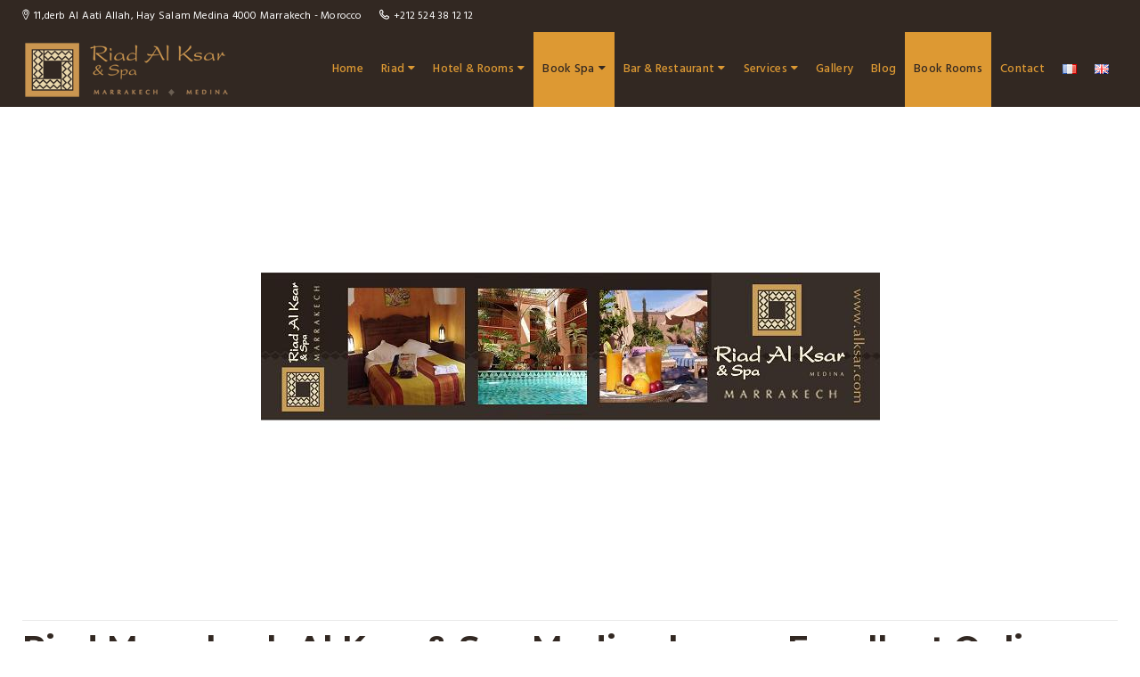

--- FILE ---
content_type: text/html; charset=UTF-8
request_url: https://www.alksar.com/en/why-choose-us/
body_size: 30380
content:
<!DOCTYPE html>
<html lang="en-GB">
<head><meta charset="UTF-8"><script>if(navigator.userAgent.match(/MSIE|Internet Explorer/i)||navigator.userAgent.match(/Trident\/7\..*?rv:11/i)){var href=document.location.href;if(!href.match(/[?&]nowprocket/)){if(href.indexOf("?")==-1){if(href.indexOf("#")==-1){document.location.href=href+"?nowprocket=1"}else{document.location.href=href.replace("#","?nowprocket=1#")}}else{if(href.indexOf("#")==-1){document.location.href=href+"&nowprocket=1"}else{document.location.href=href.replace("#","&nowprocket=1#")}}}}</script><script>class RocketLazyLoadScripts{constructor(){this.v="1.2.3",this.triggerEvents=["keydown","mousedown","mousemove","touchmove","touchstart","touchend","wheel"],this.userEventHandler=this._triggerListener.bind(this),this.touchStartHandler=this._onTouchStart.bind(this),this.touchMoveHandler=this._onTouchMove.bind(this),this.touchEndHandler=this._onTouchEnd.bind(this),this.clickHandler=this._onClick.bind(this),this.interceptedClicks=[],window.addEventListener("pageshow",t=>{this.persisted=t.persisted}),window.addEventListener("DOMContentLoaded",()=>{this._preconnect3rdParties()}),this.delayedScripts={normal:[],async:[],defer:[]},this.trash=[],this.allJQueries=[]}_addUserInteractionListener(t){if(document.hidden){t._triggerListener();return}this.triggerEvents.forEach(e=>window.addEventListener(e,t.userEventHandler,{passive:!0})),window.addEventListener("touchstart",t.touchStartHandler,{passive:!0}),window.addEventListener("mousedown",t.touchStartHandler),document.addEventListener("visibilitychange",t.userEventHandler)}_removeUserInteractionListener(){this.triggerEvents.forEach(t=>window.removeEventListener(t,this.userEventHandler,{passive:!0})),document.removeEventListener("visibilitychange",this.userEventHandler)}_onTouchStart(t){"HTML"!==t.target.tagName&&(window.addEventListener("touchend",this.touchEndHandler),window.addEventListener("mouseup",this.touchEndHandler),window.addEventListener("touchmove",this.touchMoveHandler,{passive:!0}),window.addEventListener("mousemove",this.touchMoveHandler),t.target.addEventListener("click",this.clickHandler),this._renameDOMAttribute(t.target,"onclick","rocket-onclick"),this._pendingClickStarted())}_onTouchMove(t){window.removeEventListener("touchend",this.touchEndHandler),window.removeEventListener("mouseup",this.touchEndHandler),window.removeEventListener("touchmove",this.touchMoveHandler,{passive:!0}),window.removeEventListener("mousemove",this.touchMoveHandler),t.target.removeEventListener("click",this.clickHandler),this._renameDOMAttribute(t.target,"rocket-onclick","onclick"),this._pendingClickFinished()}_onTouchEnd(t){window.removeEventListener("touchend",this.touchEndHandler),window.removeEventListener("mouseup",this.touchEndHandler),window.removeEventListener("touchmove",this.touchMoveHandler,{passive:!0}),window.removeEventListener("mousemove",this.touchMoveHandler)}_onClick(t){t.target.removeEventListener("click",this.clickHandler),this._renameDOMAttribute(t.target,"rocket-onclick","onclick"),this.interceptedClicks.push(t),t.preventDefault(),t.stopPropagation(),t.stopImmediatePropagation(),this._pendingClickFinished()}_replayClicks(){window.removeEventListener("touchstart",this.touchStartHandler,{passive:!0}),window.removeEventListener("mousedown",this.touchStartHandler),this.interceptedClicks.forEach(t=>{t.target.dispatchEvent(new MouseEvent("click",{view:t.view,bubbles:!0,cancelable:!0}))})}_waitForPendingClicks(){return new Promise(t=>{this._isClickPending?this._pendingClickFinished=t:t()})}_pendingClickStarted(){this._isClickPending=!0}_pendingClickFinished(){this._isClickPending=!1}_renameDOMAttribute(t,e,r){t.hasAttribute&&t.hasAttribute(e)&&(event.target.setAttribute(r,event.target.getAttribute(e)),event.target.removeAttribute(e))}_triggerListener(){this._removeUserInteractionListener(this),"loading"===document.readyState?document.addEventListener("DOMContentLoaded",this._loadEverythingNow.bind(this)):this._loadEverythingNow()}_preconnect3rdParties(){let t=[];document.querySelectorAll("script[type=rocketlazyloadscript]").forEach(e=>{if(e.hasAttribute("src")){let r=new URL(e.src).origin;r!==location.origin&&t.push({src:r,crossOrigin:e.crossOrigin||"module"===e.getAttribute("data-rocket-type")})}}),t=[...new Map(t.map(t=>[JSON.stringify(t),t])).values()],this._batchInjectResourceHints(t,"preconnect")}async _loadEverythingNow(){this.lastBreath=Date.now(),this._delayEventListeners(this),this._delayJQueryReady(this),this._handleDocumentWrite(),this._registerAllDelayedScripts(),this._preloadAllScripts(),await this._loadScriptsFromList(this.delayedScripts.normal),await this._loadScriptsFromList(this.delayedScripts.defer),await this._loadScriptsFromList(this.delayedScripts.async);try{await this._triggerDOMContentLoaded(),await this._triggerWindowLoad()}catch(t){console.error(t)}window.dispatchEvent(new Event("rocket-allScriptsLoaded")),this._waitForPendingClicks().then(()=>{this._replayClicks()}),this._emptyTrash()}_registerAllDelayedScripts(){document.querySelectorAll("script[type=rocketlazyloadscript]").forEach(t=>{t.hasAttribute("data-rocket-src")?t.hasAttribute("async")&&!1!==t.async?this.delayedScripts.async.push(t):t.hasAttribute("defer")&&!1!==t.defer||"module"===t.getAttribute("data-rocket-type")?this.delayedScripts.defer.push(t):this.delayedScripts.normal.push(t):this.delayedScripts.normal.push(t)})}async _transformScript(t){return new Promise((await this._littleBreath(),navigator.userAgent.indexOf("Firefox/")>0||""===navigator.vendor)?e=>{let r=document.createElement("script");[...t.attributes].forEach(t=>{let e=t.nodeName;"type"!==e&&("data-rocket-type"===e&&(e="type"),"data-rocket-src"===e&&(e="src"),r.setAttribute(e,t.nodeValue))}),t.text&&(r.text=t.text),r.hasAttribute("src")?(r.addEventListener("load",e),r.addEventListener("error",e)):(r.text=t.text,e());try{t.parentNode.replaceChild(r,t)}catch(i){e()}}:async e=>{function r(){t.setAttribute("data-rocket-status","failed"),e()}try{let i=t.getAttribute("data-rocket-type"),n=t.getAttribute("data-rocket-src");t.text,i?(t.type=i,t.removeAttribute("data-rocket-type")):t.removeAttribute("type"),t.addEventListener("load",function r(){t.setAttribute("data-rocket-status","executed"),e()}),t.addEventListener("error",r),n?(t.removeAttribute("data-rocket-src"),t.src=n):t.src="data:text/javascript;base64,"+window.btoa(unescape(encodeURIComponent(t.text)))}catch(s){r()}})}async _loadScriptsFromList(t){let e=t.shift();return e&&e.isConnected?(await this._transformScript(e),this._loadScriptsFromList(t)):Promise.resolve()}_preloadAllScripts(){this._batchInjectResourceHints([...this.delayedScripts.normal,...this.delayedScripts.defer,...this.delayedScripts.async],"preload")}_batchInjectResourceHints(t,e){var r=document.createDocumentFragment();t.forEach(t=>{let i=t.getAttribute&&t.getAttribute("data-rocket-src")||t.src;if(i){let n=document.createElement("link");n.href=i,n.rel=e,"preconnect"!==e&&(n.as="script"),t.getAttribute&&"module"===t.getAttribute("data-rocket-type")&&(n.crossOrigin=!0),t.crossOrigin&&(n.crossOrigin=t.crossOrigin),t.integrity&&(n.integrity=t.integrity),r.appendChild(n),this.trash.push(n)}}),document.head.appendChild(r)}_delayEventListeners(t){let e={};function r(t,r){!function t(r){!e[r]&&(e[r]={originalFunctions:{add:r.addEventListener,remove:r.removeEventListener},eventsToRewrite:[]},r.addEventListener=function(){arguments[0]=i(arguments[0]),e[r].originalFunctions.add.apply(r,arguments)},r.removeEventListener=function(){arguments[0]=i(arguments[0]),e[r].originalFunctions.remove.apply(r,arguments)});function i(t){return e[r].eventsToRewrite.indexOf(t)>=0?"rocket-"+t:t}}(t),e[t].eventsToRewrite.push(r)}function i(t,e){let r=t[e];Object.defineProperty(t,e,{get:()=>r||function(){},set(i){t["rocket"+e]=r=i}})}r(document,"DOMContentLoaded"),r(window,"DOMContentLoaded"),r(window,"load"),r(window,"pageshow"),r(document,"readystatechange"),i(document,"onreadystatechange"),i(window,"onload"),i(window,"onpageshow")}_delayJQueryReady(t){let e;function r(r){if(r&&r.fn&&!t.allJQueries.includes(r)){r.fn.ready=r.fn.init.prototype.ready=function(e){return t.domReadyFired?e.bind(document)(r):document.addEventListener("rocket-DOMContentLoaded",()=>e.bind(document)(r)),r([])};let i=r.fn.on;r.fn.on=r.fn.init.prototype.on=function(){if(this[0]===window){function t(t){return t.split(" ").map(t=>"load"===t||0===t.indexOf("load.")?"rocket-jquery-load":t).join(" ")}"string"==typeof arguments[0]||arguments[0]instanceof String?arguments[0]=t(arguments[0]):"object"==typeof arguments[0]&&Object.keys(arguments[0]).forEach(e=>{let r=arguments[0][e];delete arguments[0][e],arguments[0][t(e)]=r})}return i.apply(this,arguments),this},t.allJQueries.push(r)}e=r}r(window.jQuery),Object.defineProperty(window,"jQuery",{get:()=>e,set(t){r(t)}})}async _triggerDOMContentLoaded(){this.domReadyFired=!0,await this._littleBreath(),document.dispatchEvent(new Event("rocket-DOMContentLoaded")),await this._littleBreath(),window.dispatchEvent(new Event("rocket-DOMContentLoaded")),await this._littleBreath(),document.dispatchEvent(new Event("rocket-readystatechange")),await this._littleBreath(),document.rocketonreadystatechange&&document.rocketonreadystatechange()}async _triggerWindowLoad(){await this._littleBreath(),window.dispatchEvent(new Event("rocket-load")),await this._littleBreath(),window.rocketonload&&window.rocketonload(),await this._littleBreath(),this.allJQueries.forEach(t=>t(window).trigger("rocket-jquery-load")),await this._littleBreath();let t=new Event("rocket-pageshow");t.persisted=this.persisted,window.dispatchEvent(t),await this._littleBreath(),window.rocketonpageshow&&window.rocketonpageshow({persisted:this.persisted})}_handleDocumentWrite(){let t=new Map;document.write=document.writeln=function(e){let r=document.currentScript;r||console.error("WPRocket unable to document.write this: "+e);let i=document.createRange(),n=r.parentElement,s=t.get(r);void 0===s&&(s=r.nextSibling,t.set(r,s));let a=document.createDocumentFragment();i.setStart(a,0),a.appendChild(i.createContextualFragment(e)),n.insertBefore(a,s)}}async _littleBreath(){Date.now()-this.lastBreath>45&&(await this._requestAnimFrame(),this.lastBreath=Date.now())}async _requestAnimFrame(){return document.hidden?new Promise(t=>setTimeout(t)):new Promise(t=>requestAnimationFrame(t))}_emptyTrash(){this.trash.forEach(t=>t.remove())}static run(){let t=new RocketLazyLoadScripts;t._addUserInteractionListener(t)}}RocketLazyLoadScripts.run();</script>
    
    <meta http-equiv="X-UA-Compatible" content="IE=edge">
    <meta name="viewport" content="width=device-width, initial-scale=1.0, maximum-scale=1.0, user-scalable=no">
    <meta name="format-detection" content="telephone=no">
    <meta name="apple-mobile-web-app-capable" content="yes">
    <link rel="profile" href="https://gmpg.org/xfn/11"/>
    <link rel="pingback" href="https://www.alksar.com/xmlrpc.php"/>
	<link rel="icon" type="image/png" href="/favicon-16x16.png" />
<!-- Google tag (gtag.js) -->
<script type="rocketlazyloadscript" async data-rocket-src="https://www.googletagmanager.com/gtag/js?id=AW-1026950090"></script>
<script type="rocketlazyloadscript">
  window.dataLayer = window.dataLayer || [];
  function gtag(){dataLayer.push(arguments);}
  gtag('js', new Date());

  gtag('config', 'AW-1026950090');
</script>
    <meta name='robots' content='index, follow, max-image-preview:large, max-snippet:-1, max-video-preview:-1' />
<link rel="alternate" href="https://www.alksar.com/pourquoi-nous-choisir/" hreflang="fr" />
<link rel="alternate" href="https://www.alksar.com/en/why-choose-us/" hreflang="en" />

<!-- Google Tag Manager for WordPress by gtm4wp.com -->
<script data-cfasync="false" data-pagespeed-no-defer>
	var gtm4wp_datalayer_name = "dataLayer";
	var dataLayer = dataLayer || [];
</script>
<!-- End Google Tag Manager for WordPress by gtm4wp.com -->
	<!-- This site is optimized with the Yoast SEO plugin v26.7 - https://yoast.com/wordpress/plugins/seo/ -->
	<title>Airbnb Booking TripAdvisor Lonely Planet Marrakech | Best Riad 2015</title>
	<meta name="description" content="Airbnb Booking TripAdvisor Lonely Planet Marrakech | Best Rates on Official Website Riad Al Ksar &amp; Spa Awarded Best Hotel Morocco 2015 by Zoover" />
	<link rel="canonical" href="https://www.alksar.com/en/why-choose-us/" />
	<meta property="og:locale" content="en_GB" />
	<meta property="og:locale:alternate" content="fr_FR" />
	<meta property="og:type" content="article" />
	<meta property="og:title" content="Airbnb Booking TripAdvisor Lonely Planet Marrakech | Best Riad 2015" />
	<meta property="og:description" content="Airbnb Booking TripAdvisor Lonely Planet Marrakech | Best Rates on Official Website Riad Al Ksar &amp; Spa Awarded Best Hotel Morocco 2015 by Zoover" />
	<meta property="og:url" content="https://www.alksar.com/en/why-choose-us/" />
	<meta property="og:site_name" content="Riad Al Ksar &amp; Spa" />
	<meta property="article:modified_time" content="2019-06-20T21:35:09+00:00" />
	<meta name="twitter:card" content="summary_large_image" />
	<meta name="twitter:label1" content="Estimated reading time" />
	<meta name="twitter:data1" content="4 minutes" />
	<script type="application/ld+json" class="yoast-schema-graph">{"@context":"https://schema.org","@graph":[{"@type":"WebPage","@id":"https://www.alksar.com/en/why-choose-us/","url":"https://www.alksar.com/en/why-choose-us/","name":"Airbnb Booking TripAdvisor Lonely Planet Marrakech | Best Riad 2015","isPartOf":{"@id":"https://www.alksar.com/en/#website"},"datePublished":"2017-03-20T15:05:45+00:00","dateModified":"2019-06-20T21:35:09+00:00","description":"Airbnb Booking TripAdvisor Lonely Planet Marrakech | Best Rates on Official Website Riad Al Ksar & Spa Awarded Best Hotel Morocco 2015 by Zoover","breadcrumb":{"@id":"https://www.alksar.com/en/why-choose-us/#breadcrumb"},"inLanguage":"en-GB","potentialAction":[{"@type":"ReadAction","target":["https://www.alksar.com/en/why-choose-us/"]}]},{"@type":"BreadcrumbList","@id":"https://www.alksar.com/en/why-choose-us/#breadcrumb","itemListElement":[{"@type":"ListItem","position":1,"name":"Accueil","item":"https://www.alksar.com/en/"},{"@type":"ListItem","position":2,"name":"Why choose us ?"}]},{"@type":"WebSite","@id":"https://www.alksar.com/en/#website","url":"https://www.alksar.com/en/","name":"Riad Al Ksar &amp; Spa","description":"","potentialAction":[{"@type":"SearchAction","target":{"@type":"EntryPoint","urlTemplate":"https://www.alksar.com/en/?s={search_term_string}"},"query-input":{"@type":"PropertyValueSpecification","valueRequired":true,"valueName":"search_term_string"}}],"inLanguage":"en-GB"}]}</script>
	<!-- / Yoast SEO plugin. -->


<link rel='dns-prefetch' href='//ajax.googleapis.com' />
<link rel='dns-prefetch' href='//js.stripe.com' />
<link rel='dns-prefetch' href='//www.google.com' />
<link rel='dns-prefetch' href='//html5shim.googlecode.com' />
<link rel='dns-prefetch' href='//css3-mediaqueries-js.googlecode.com' />
<link rel='dns-prefetch' href='//fonts.googleapis.com' />
<link rel='dns-prefetch' href='//fonts.gstatic.com' />
<link rel="alternate" type="application/rss+xml" title="Riad Al Ksar &amp; Spa &raquo; Feed" href="https://www.alksar.com/en/feed/" />
<link rel="alternate" title="oEmbed (JSON)" type="application/json+oembed" href="https://www.alksar.com/wp-json/oembed/1.0/embed?url=https%3A%2F%2Fwww.alksar.com%2Fen%2Fwhy-choose-us%2F&#038;lang=en" />
<link rel="alternate" title="oEmbed (XML)" type="text/xml+oembed" href="https://www.alksar.com/wp-json/oembed/1.0/embed?url=https%3A%2F%2Fwww.alksar.com%2Fen%2Fwhy-choose-us%2F&#038;format=xml&#038;lang=en" />
<style id='wp-img-auto-sizes-contain-inline-css' type='text/css'>
img:is([sizes=auto i],[sizes^="auto," i]){contain-intrinsic-size:3000px 1500px}
/*# sourceURL=wp-img-auto-sizes-contain-inline-css */
</style>
<link data-minify="1" rel='stylesheet' id='ht_ctc_main_css-css' href='https://www.alksar.com/wp-content/cache/min/1/wp-content/plugins/click-to-chat-for-whatsapp/new/inc/assets/css/main.css?ver=1765994447' type='text/css' media='all' />
<style id='wp-block-library-inline-css' type='text/css'>
:root{--wp-block-synced-color:#7a00df;--wp-block-synced-color--rgb:122,0,223;--wp-bound-block-color:var(--wp-block-synced-color);--wp-editor-canvas-background:#ddd;--wp-admin-theme-color:#007cba;--wp-admin-theme-color--rgb:0,124,186;--wp-admin-theme-color-darker-10:#006ba1;--wp-admin-theme-color-darker-10--rgb:0,107,160.5;--wp-admin-theme-color-darker-20:#005a87;--wp-admin-theme-color-darker-20--rgb:0,90,135;--wp-admin-border-width-focus:2px}@media (min-resolution:192dpi){:root{--wp-admin-border-width-focus:1.5px}}.wp-element-button{cursor:pointer}:root .has-very-light-gray-background-color{background-color:#eee}:root .has-very-dark-gray-background-color{background-color:#313131}:root .has-very-light-gray-color{color:#eee}:root .has-very-dark-gray-color{color:#313131}:root .has-vivid-green-cyan-to-vivid-cyan-blue-gradient-background{background:linear-gradient(135deg,#00d084,#0693e3)}:root .has-purple-crush-gradient-background{background:linear-gradient(135deg,#34e2e4,#4721fb 50%,#ab1dfe)}:root .has-hazy-dawn-gradient-background{background:linear-gradient(135deg,#faaca8,#dad0ec)}:root .has-subdued-olive-gradient-background{background:linear-gradient(135deg,#fafae1,#67a671)}:root .has-atomic-cream-gradient-background{background:linear-gradient(135deg,#fdd79a,#004a59)}:root .has-nightshade-gradient-background{background:linear-gradient(135deg,#330968,#31cdcf)}:root .has-midnight-gradient-background{background:linear-gradient(135deg,#020381,#2874fc)}:root{--wp--preset--font-size--normal:16px;--wp--preset--font-size--huge:42px}.has-regular-font-size{font-size:1em}.has-larger-font-size{font-size:2.625em}.has-normal-font-size{font-size:var(--wp--preset--font-size--normal)}.has-huge-font-size{font-size:var(--wp--preset--font-size--huge)}.has-text-align-center{text-align:center}.has-text-align-left{text-align:left}.has-text-align-right{text-align:right}.has-fit-text{white-space:nowrap!important}#end-resizable-editor-section{display:none}.aligncenter{clear:both}.items-justified-left{justify-content:flex-start}.items-justified-center{justify-content:center}.items-justified-right{justify-content:flex-end}.items-justified-space-between{justify-content:space-between}.screen-reader-text{border:0;clip-path:inset(50%);height:1px;margin:-1px;overflow:hidden;padding:0;position:absolute;width:1px;word-wrap:normal!important}.screen-reader-text:focus{background-color:#ddd;clip-path:none;color:#444;display:block;font-size:1em;height:auto;left:5px;line-height:normal;padding:15px 23px 14px;text-decoration:none;top:5px;width:auto;z-index:100000}html :where(.has-border-color){border-style:solid}html :where([style*=border-top-color]){border-top-style:solid}html :where([style*=border-right-color]){border-right-style:solid}html :where([style*=border-bottom-color]){border-bottom-style:solid}html :where([style*=border-left-color]){border-left-style:solid}html :where([style*=border-width]){border-style:solid}html :where([style*=border-top-width]){border-top-style:solid}html :where([style*=border-right-width]){border-right-style:solid}html :where([style*=border-bottom-width]){border-bottom-style:solid}html :where([style*=border-left-width]){border-left-style:solid}html :where(img[class*=wp-image-]){height:auto;max-width:100%}:where(figure){margin:0 0 1em}html :where(.is-position-sticky){--wp-admin--admin-bar--position-offset:var(--wp-admin--admin-bar--height,0px)}@media screen and (max-width:600px){html :where(.is-position-sticky){--wp-admin--admin-bar--position-offset:0px}}

/*# sourceURL=wp-block-library-inline-css */
</style><style id='global-styles-inline-css' type='text/css'>
:root{--wp--preset--aspect-ratio--square: 1;--wp--preset--aspect-ratio--4-3: 4/3;--wp--preset--aspect-ratio--3-4: 3/4;--wp--preset--aspect-ratio--3-2: 3/2;--wp--preset--aspect-ratio--2-3: 2/3;--wp--preset--aspect-ratio--16-9: 16/9;--wp--preset--aspect-ratio--9-16: 9/16;--wp--preset--color--black: #000000;--wp--preset--color--cyan-bluish-gray: #abb8c3;--wp--preset--color--white: #ffffff;--wp--preset--color--pale-pink: #f78da7;--wp--preset--color--vivid-red: #cf2e2e;--wp--preset--color--luminous-vivid-orange: #ff6900;--wp--preset--color--luminous-vivid-amber: #fcb900;--wp--preset--color--light-green-cyan: #7bdcb5;--wp--preset--color--vivid-green-cyan: #00d084;--wp--preset--color--pale-cyan-blue: #8ed1fc;--wp--preset--color--vivid-cyan-blue: #0693e3;--wp--preset--color--vivid-purple: #9b51e0;--wp--preset--gradient--vivid-cyan-blue-to-vivid-purple: linear-gradient(135deg,rgb(6,147,227) 0%,rgb(155,81,224) 100%);--wp--preset--gradient--light-green-cyan-to-vivid-green-cyan: linear-gradient(135deg,rgb(122,220,180) 0%,rgb(0,208,130) 100%);--wp--preset--gradient--luminous-vivid-amber-to-luminous-vivid-orange: linear-gradient(135deg,rgb(252,185,0) 0%,rgb(255,105,0) 100%);--wp--preset--gradient--luminous-vivid-orange-to-vivid-red: linear-gradient(135deg,rgb(255,105,0) 0%,rgb(207,46,46) 100%);--wp--preset--gradient--very-light-gray-to-cyan-bluish-gray: linear-gradient(135deg,rgb(238,238,238) 0%,rgb(169,184,195) 100%);--wp--preset--gradient--cool-to-warm-spectrum: linear-gradient(135deg,rgb(74,234,220) 0%,rgb(151,120,209) 20%,rgb(207,42,186) 40%,rgb(238,44,130) 60%,rgb(251,105,98) 80%,rgb(254,248,76) 100%);--wp--preset--gradient--blush-light-purple: linear-gradient(135deg,rgb(255,206,236) 0%,rgb(152,150,240) 100%);--wp--preset--gradient--blush-bordeaux: linear-gradient(135deg,rgb(254,205,165) 0%,rgb(254,45,45) 50%,rgb(107,0,62) 100%);--wp--preset--gradient--luminous-dusk: linear-gradient(135deg,rgb(255,203,112) 0%,rgb(199,81,192) 50%,rgb(65,88,208) 100%);--wp--preset--gradient--pale-ocean: linear-gradient(135deg,rgb(255,245,203) 0%,rgb(182,227,212) 50%,rgb(51,167,181) 100%);--wp--preset--gradient--electric-grass: linear-gradient(135deg,rgb(202,248,128) 0%,rgb(113,206,126) 100%);--wp--preset--gradient--midnight: linear-gradient(135deg,rgb(2,3,129) 0%,rgb(40,116,252) 100%);--wp--preset--font-size--small: 13px;--wp--preset--font-size--medium: 20px;--wp--preset--font-size--large: 36px;--wp--preset--font-size--x-large: 42px;--wp--preset--spacing--20: 0.44rem;--wp--preset--spacing--30: 0.67rem;--wp--preset--spacing--40: 1rem;--wp--preset--spacing--50: 1.5rem;--wp--preset--spacing--60: 2.25rem;--wp--preset--spacing--70: 3.38rem;--wp--preset--spacing--80: 5.06rem;--wp--preset--shadow--natural: 6px 6px 9px rgba(0, 0, 0, 0.2);--wp--preset--shadow--deep: 12px 12px 50px rgba(0, 0, 0, 0.4);--wp--preset--shadow--sharp: 6px 6px 0px rgba(0, 0, 0, 0.2);--wp--preset--shadow--outlined: 6px 6px 0px -3px rgb(255, 255, 255), 6px 6px rgb(0, 0, 0);--wp--preset--shadow--crisp: 6px 6px 0px rgb(0, 0, 0);}:where(.is-layout-flex){gap: 0.5em;}:where(.is-layout-grid){gap: 0.5em;}body .is-layout-flex{display: flex;}.is-layout-flex{flex-wrap: wrap;align-items: center;}.is-layout-flex > :is(*, div){margin: 0;}body .is-layout-grid{display: grid;}.is-layout-grid > :is(*, div){margin: 0;}:where(.wp-block-columns.is-layout-flex){gap: 2em;}:where(.wp-block-columns.is-layout-grid){gap: 2em;}:where(.wp-block-post-template.is-layout-flex){gap: 1.25em;}:where(.wp-block-post-template.is-layout-grid){gap: 1.25em;}.has-black-color{color: var(--wp--preset--color--black) !important;}.has-cyan-bluish-gray-color{color: var(--wp--preset--color--cyan-bluish-gray) !important;}.has-white-color{color: var(--wp--preset--color--white) !important;}.has-pale-pink-color{color: var(--wp--preset--color--pale-pink) !important;}.has-vivid-red-color{color: var(--wp--preset--color--vivid-red) !important;}.has-luminous-vivid-orange-color{color: var(--wp--preset--color--luminous-vivid-orange) !important;}.has-luminous-vivid-amber-color{color: var(--wp--preset--color--luminous-vivid-amber) !important;}.has-light-green-cyan-color{color: var(--wp--preset--color--light-green-cyan) !important;}.has-vivid-green-cyan-color{color: var(--wp--preset--color--vivid-green-cyan) !important;}.has-pale-cyan-blue-color{color: var(--wp--preset--color--pale-cyan-blue) !important;}.has-vivid-cyan-blue-color{color: var(--wp--preset--color--vivid-cyan-blue) !important;}.has-vivid-purple-color{color: var(--wp--preset--color--vivid-purple) !important;}.has-black-background-color{background-color: var(--wp--preset--color--black) !important;}.has-cyan-bluish-gray-background-color{background-color: var(--wp--preset--color--cyan-bluish-gray) !important;}.has-white-background-color{background-color: var(--wp--preset--color--white) !important;}.has-pale-pink-background-color{background-color: var(--wp--preset--color--pale-pink) !important;}.has-vivid-red-background-color{background-color: var(--wp--preset--color--vivid-red) !important;}.has-luminous-vivid-orange-background-color{background-color: var(--wp--preset--color--luminous-vivid-orange) !important;}.has-luminous-vivid-amber-background-color{background-color: var(--wp--preset--color--luminous-vivid-amber) !important;}.has-light-green-cyan-background-color{background-color: var(--wp--preset--color--light-green-cyan) !important;}.has-vivid-green-cyan-background-color{background-color: var(--wp--preset--color--vivid-green-cyan) !important;}.has-pale-cyan-blue-background-color{background-color: var(--wp--preset--color--pale-cyan-blue) !important;}.has-vivid-cyan-blue-background-color{background-color: var(--wp--preset--color--vivid-cyan-blue) !important;}.has-vivid-purple-background-color{background-color: var(--wp--preset--color--vivid-purple) !important;}.has-black-border-color{border-color: var(--wp--preset--color--black) !important;}.has-cyan-bluish-gray-border-color{border-color: var(--wp--preset--color--cyan-bluish-gray) !important;}.has-white-border-color{border-color: var(--wp--preset--color--white) !important;}.has-pale-pink-border-color{border-color: var(--wp--preset--color--pale-pink) !important;}.has-vivid-red-border-color{border-color: var(--wp--preset--color--vivid-red) !important;}.has-luminous-vivid-orange-border-color{border-color: var(--wp--preset--color--luminous-vivid-orange) !important;}.has-luminous-vivid-amber-border-color{border-color: var(--wp--preset--color--luminous-vivid-amber) !important;}.has-light-green-cyan-border-color{border-color: var(--wp--preset--color--light-green-cyan) !important;}.has-vivid-green-cyan-border-color{border-color: var(--wp--preset--color--vivid-green-cyan) !important;}.has-pale-cyan-blue-border-color{border-color: var(--wp--preset--color--pale-cyan-blue) !important;}.has-vivid-cyan-blue-border-color{border-color: var(--wp--preset--color--vivid-cyan-blue) !important;}.has-vivid-purple-border-color{border-color: var(--wp--preset--color--vivid-purple) !important;}.has-vivid-cyan-blue-to-vivid-purple-gradient-background{background: var(--wp--preset--gradient--vivid-cyan-blue-to-vivid-purple) !important;}.has-light-green-cyan-to-vivid-green-cyan-gradient-background{background: var(--wp--preset--gradient--light-green-cyan-to-vivid-green-cyan) !important;}.has-luminous-vivid-amber-to-luminous-vivid-orange-gradient-background{background: var(--wp--preset--gradient--luminous-vivid-amber-to-luminous-vivid-orange) !important;}.has-luminous-vivid-orange-to-vivid-red-gradient-background{background: var(--wp--preset--gradient--luminous-vivid-orange-to-vivid-red) !important;}.has-very-light-gray-to-cyan-bluish-gray-gradient-background{background: var(--wp--preset--gradient--very-light-gray-to-cyan-bluish-gray) !important;}.has-cool-to-warm-spectrum-gradient-background{background: var(--wp--preset--gradient--cool-to-warm-spectrum) !important;}.has-blush-light-purple-gradient-background{background: var(--wp--preset--gradient--blush-light-purple) !important;}.has-blush-bordeaux-gradient-background{background: var(--wp--preset--gradient--blush-bordeaux) !important;}.has-luminous-dusk-gradient-background{background: var(--wp--preset--gradient--luminous-dusk) !important;}.has-pale-ocean-gradient-background{background: var(--wp--preset--gradient--pale-ocean) !important;}.has-electric-grass-gradient-background{background: var(--wp--preset--gradient--electric-grass) !important;}.has-midnight-gradient-background{background: var(--wp--preset--gradient--midnight) !important;}.has-small-font-size{font-size: var(--wp--preset--font-size--small) !important;}.has-medium-font-size{font-size: var(--wp--preset--font-size--medium) !important;}.has-large-font-size{font-size: var(--wp--preset--font-size--large) !important;}.has-x-large-font-size{font-size: var(--wp--preset--font-size--x-large) !important;}
/*# sourceURL=global-styles-inline-css */
</style>

<style id='classic-theme-styles-inline-css' type='text/css'>
/*! This file is auto-generated */
.wp-block-button__link{color:#fff;background-color:#32373c;border-radius:9999px;box-shadow:none;text-decoration:none;padding:calc(.667em + 2px) calc(1.333em + 2px);font-size:1.125em}.wp-block-file__button{background:#32373c;color:#fff;text-decoration:none}
/*# sourceURL=/wp-includes/css/classic-themes.min.css */
</style>
<link data-minify="1" rel='stylesheet' id='rpt-blocks-css' href='https://www.alksar.com/wp-content/cache/min/1/wp-content/plugins/related-posts-thumbnails/assets/blocks/css/blocks.style.css?ver=1765994447' type='text/css' media='all' />
<link data-minify="1" rel='stylesheet' id='wpcf7-stripe-css' href='https://www.alksar.com/wp-content/cache/min/1/wp-content/plugins/contact-form-7/modules/stripe/style.css?ver=1765994447' type='text/css' media='all' />
<link data-minify="1" rel='stylesheet' id='contact-form-7-css' href='https://www.alksar.com/wp-content/cache/min/1/wp-content/plugins/contact-form-7/includes/css/styles.css?ver=1765994447' type='text/css' media='all' />
<link data-minify="1" rel='stylesheet' id='jquery-ui-theme-css' href='https://www.alksar.com/wp-content/cache/min/1/ajax/libs/jqueryui/1.11.4/themes/smoothness/jquery-ui.min.css?ver=1765994447' type='text/css' media='all' />
<link rel='stylesheet' id='jquery-ui-timepicker-css' href='https://www.alksar.com/wp-content/plugins/contact-form-7-datepicker/js/jquery-ui-timepicker/jquery-ui-timepicker-addon.min.css?ver=6.9' type='text/css' media='all' />
<link data-minify="1" rel='stylesheet' id='stripe-handler-ng-style-css' href='https://www.alksar.com/wp-content/cache/min/1/wp-content/plugins/stripe-payments/public/assets/css/public.css?ver=1765994447' type='text/css' media='all' />
<link rel='stylesheet' id='cmplz-general-css' href='https://www.alksar.com/wp-content/plugins/complianz-gdpr-premium/assets/css/cookieblocker.min.css?ver=1722161816' type='text/css' media='all' />
<link data-minify="1" rel='stylesheet' id='awesome-css' href='https://www.alksar.com/wp-content/cache/min/1/wp-content/themes/lotus/assets/css/lib/font-awesome.min.css?ver=1765994447' type='text/css' media='all' />
<link rel='stylesheet' id='jqueryui-css' href='https://www.alksar.com/wp-content/themes/lotus/assets/css/lib/jquery-ui.min.css?ver=6.9' type='text/css' media='all' />
<link data-minify="1" rel='stylesheet' id='bootstrap-css' href='https://www.alksar.com/wp-content/cache/min/1/wp-content/themes/lotus/assets/css/lib/bootstrap.min.css?ver=1765994447' type='text/css' media='all' />
<link data-minify="1" rel='stylesheet' id='lotusicon-css' href='https://www.alksar.com/wp-content/cache/min/1/wp-content/themes/lotus/assets/css/lib/font-lotusicon.css?ver=1765994447' type='text/css' media='all' />
<link rel='stylesheet' id='bootstrap-select-css' href='https://www.alksar.com/wp-content/themes/lotus/assets/css/lib/bootstrap-select.min.css?ver=6.9' type='text/css' media='all' />
<link data-minify="1" rel='stylesheet' id='magnific-popup-css' href='https://www.alksar.com/wp-content/cache/min/1/wp-content/themes/lotus/assets/css/lib/magnific-popup.css?ver=1765994447' type='text/css' media='all' />
<link rel='stylesheet' id='engo-main-style-css' href='https://www.alksar.com/wp-content/themes/lotus/assets/css/style.min.css?ver=6.9' type='text/css' media='all' />
<style id='engo-main-style-inline-css' type='text/css'>

			.accomd-modations-room .text,
			.gallery-cat ul li:hover a, .gallery-cat ul li.active a,
			.footer .footer_top,
			.reservation,
			.engo-no-header-transparent .header_content,
			.header_mobile {
				background-color: #b55f09;
			}
			.restaurant_item .text .price,
			.tabs-restaurant .ui-tabs-nav li:hover a, .tabs-restaurant .vc_tta-tabs-list li:hover a .vc_tta-title-text,
			.tabs-restaurant .vc_tta-tabs-list li.vc_active a .vc_tta-title-text, .tabs-restaurant .ui-tabs-nav li.ui-state-active a {
				color: #b55f09
			}
			.tabs-restaurant .ui-tabs-nav li:before,
			.tabs-restaurant .vc_tta-tabs-list li:before {
				border-top-color: #b55f09;
			}

			.header_content,
			.hentry .entry-media .count-date,
			.room_item-6 .text {
				background-color: rgba(181,95,9,0.85);
			}
			.engo-no-header-transparent .header_content,
			.header_content .menu > li .sub-menu li.current-menu-item > a,
			.header_content .menu > li .sub-menu li:hover > a,
			.header_top .sub-menu li:hover > a {
				background-color: #b55f09;
			}
			.header_content,
			.header_mobile,
			.header_mobile .header_menu {
				background-color: rgba(181,95,9,0.85);
			}
			.header_content .menu > li > a,
			.header_top .sub-menu li:hover > a,
			.header_mobile .header_menu ul li a{
				color: #d3b07a;
			}
/*# sourceURL=engo-main-style-inline-css */
</style>
<link rel='stylesheet' id='google-font-css' href='//fonts.googleapis.com/css?family=Hind%3A400%2C300%2C500%2C600%7CMontserrat%3A400%2C700&#038;ver=6.9' type='text/css' media='all' />
<link data-minify="1" rel='stylesheet' id='owl-carousel-css' href='https://www.alksar.com/wp-content/cache/min/1/wp-content/themes/lotus/assets/css/lib/owl.carousel.css?ver=1765994447' type='text/css' media='all' />
<link data-minify="1" rel='stylesheet' id='rpt_front_style-css' href='https://www.alksar.com/wp-content/cache/min/1/wp-content/plugins/related-posts-thumbnails/assets/css/front.css?ver=1765994447' type='text/css' media='all' />
<link data-minify="1" rel='stylesheet' id='js_composer_front-css' href='https://www.alksar.com/wp-content/cache/min/1/wp-content/plugins/js_composer/assets/css/js_composer.min.css?ver=1765994447' type='text/css' media='all' />
<link data-minify="1" rel='stylesheet' id='cyclone-template-style-standard-0-css' href='https://www.alksar.com/wp-content/cache/min/1/wp-content/plugins/cyclone-slider/templates/standard/style.css?ver=1765994447' type='text/css' media='all' />
<link data-minify="1" rel='stylesheet' id='apb-layout-css' href='https://www.alksar.com/wp-content/cache/min/1/wp-content/plugins/awebooking/assets/frontend/css/apb-layout.css?ver=1765994447' type='text/css' media='all' />
<link data-minify="1" rel='stylesheet' id='apb-style-css' href='https://www.alksar.com/wp-content/cache/min/1/wp-content/plugins/awebooking/assets/frontend/css/apb-theme.css?ver=1765994447' type='text/css' media='all' />
<style id='apb-style-inline-css' type='text/css'>

					.awebooking, .apb-datepicker, .awebooking-widget,
					.apb-calendar .ui-datepicker td a, .ui-datepicker.apb-datepicker td a,
					.apb-room_name a, .apb-room_name a:visited,
					.apb-select, .apb-input.apb-calendar,
					.apb-calendar .ui-datepicker td a,
					.apb-calendar .ui-datepicker td span,
					.apb-calendar .ui-datepicker th span,
					.ui-datepicker.apb-datepicker td a,
					.ui-datepicker.apb-datepicker td span,
					.ui-datepicker.apb-datepicker th span,
					.apb-calendar .ui-datepicker .ui-datepicker-title,
					.apb-calendar .ui-datepicker .ui-datepicker-title span,
					.ui-datepicker.apb-datepicker .ui-datepicker-title,
					.ui-datepicker.apb-datepicker .ui-datepicker-title span,
					.apb-product_tab-header > li > a {
						color: #5e3302;
					}
					.apb-step ul > li > span {
						background-color: #331807;
					}

					.apb-step ul > li,
					.apb-field-group .fa,
					.apb-field-group .apbf,
					.apb-field-group .icon,
					.apb-room_package a,
					.apb-room-select-footer .link-other-room,
					.apb-room-selected_item .apb-room-seleted_change,
					.apb-product_thumb .owl-prev:after, .awebooking .apbfc-prev > span:after,
					.awebooking .ui-datepicker-prev > span:after,
					.ui-datepicker.apb-datepicker .apbfc-prev > span:after,
					.ui-datepicker.apb-datepicker .ui-datepicker-prev > span:after,
					.apb-fc-prev:after, .apb-product_thumb .owl-next:after,
					.awebooking .apbfc-next > span:after,
					.awebooking .ui-datepicker-next > span:after,
					.ui-datepicker.apb-datepicker .apbfc-next > span:after,
					.ui-datepicker.apb-datepicker .ui-datepicker-next > span:after, .apb-fc-next:after {
						color: #331807;
					}
					.apb-room_package-more,
					.apb-calendar .ui-datepicker .ui-datepicker-prev,
					.apb-calendar .ui-datepicker .ui-datepicker-next,
					.ui-datepicker.apb-datepicker .ui-datepicker-prev,
					.ui-datepicker.apb-datepicker .ui-datepicker-next {
						border-color: #331807;
					}
					
					.room-detail_book,
					.awebooking-wrapper,
					.apb-step,
					.apb-content-area .apb-content .apb-heading,
					.apb-calendar_wrap,
					.apb-modal-body .apb-list-price h6,
					.apb-room-selected,
					.apb-room-select-footer  {
						background-color: #ddccaf;
					}
					
					.apb-step ul > li.active,
					.apb-step ul > li.step-complete,
					.apb-room_package-more:hover,
					.apb-room_package-more:focus,
					.ui-datepicker.apb-datepicker td a:hover,
					.ui-datepicker.apb-datepicker td a:focus,
					.ui-datepicker.apb-datepicker td.apb-highlight a,
					.apb-modal-body .list-price-item span,
					.apb-room-select-item .apb-room-select-package ul li span,
					.apb-room-select-item .apb-room-select-price .price,
					.awebooking .apbfc-next > span:hover:after,
					.awebooking .ui-datepicker-next > span:hover:after,
					.ui-datepicker.apb-datepicker .apbfc-next > span:hover:after,
					.ui-datepicker.apb-datepicker .ui-datepicker-next > span:hover:after,
					.awebooking .apbfc-prev > span:hover:after,
					.awebooking .ui-datepicker-prev > span:hover:after,
					.ui-datepicker.apb-datepicker .apbfc-prev > span:hover:after,
					.ui-datepicker.apb-datepicker .ui-datepicker-prev > span:hover:after,
					.apb-room-selected_item.apb-bg_blue,
					.apb-room-seleted_current.apb-bg_blue,
					.apb-room_name a:hover,
					.apb-room_name a:focus {
						color: #935014;
					}

					.apb-step ul > li.active > span,
					.apb-step ul > li.step-complete > span,
					.awebooking .apb-btn,
					.awebooking .apb-btn:visited,
					.apb-calendar .ui-datepicker-inline td a:hover,
					.apb-calendar .ui-datepicker-inline td a:focus,
					.apb-calendar .ui-datepicker-inline td.apb-highlight a,
					.apb-product_tab-header > li.active > a:after,
					.awebooking .apb-btn:hover,
					.awebooking .apb-btn:focus {
						background-color: #935014;
					}

					.apb-room_package-more:hover, .apb-room_package-more:focus,
					.apb-select:focus, .apb-select:active,
					.apb-input.apb-calendar:focus, .apb-input.apb-calendar:active,
					.ui-datepicker.apb-datepicker td a:hover,
					.ui-datepicker.apb-datepicker td a:focus,
					.ui-datepicker.apb-datepicker td.apb-highlight a,
					.apb-calendar .ui-datepicker .ui-datepicker-prev:hover,
					.apb-calendar .ui-datepicker .ui-datepicker-prev:focus,
					.apb-calendar .ui-datepicker .ui-datepicker-next:hover,
					.apb-calendar .ui-datepicker .ui-datepicker-next:focus,
					.ui-datepicker.apb-datepicker .ui-datepicker-prev:hover,
					.ui-datepicker.apb-datepicker .ui-datepicker-prev:focus,
					.ui-datepicker.apb-datepicker .ui-datepicker-next:hover,
					.ui-datepicker.apb-datepicker .ui-datepicker-next:focus {
						border-color: #935014;
					}
					
					.awebooking .apb-btn:hover,
					.awebooking .apb-btn:focus, {
						background-color: #81d742;
					}
					
					.apb-heading,
					.room-detail_total {
						border-bottom-color: #f2023a;
					}
					.apb-select, .apb-input.apb-calendar {
						border-color: #f2023a;
					}
					
/*# sourceURL=apb-style-inline-css */
</style>
<!--[if lt IE 9]><script src="https://www.alksar.com/wp-content/themes/lotus/assets/js/html5.js"></script><![endif]-->
<script type="rocketlazyloadscript" data-rocket-type="text/javascript" async data-rocket-src="https://www.alksar.com/wp-content/plugins/burst-statistics/helpers/timeme/timeme.min.js?ver=1760644460" id="burst-timeme-js"></script>
<script type="text/javascript" id="burst-js-extra">
/* <![CDATA[ */
var burst = {"tracking":{"isInitialHit":true,"lastUpdateTimestamp":0,"beacon_url":"https://www.alksar.com/wp-content/plugins/burst-statistics/endpoint.php","ajaxUrl":"https://www.alksar.com/wp-admin/admin-ajax.php"},"options":{"cookieless":0,"pageUrl":"https://www.alksar.com/en/why-choose-us/","beacon_enabled":1,"do_not_track":0,"enable_turbo_mode":0,"track_url_change":0,"cookie_retention_days":30,"debug":0},"goals":{"completed":[],"scriptUrl":"https://www.alksar.com/wp-content/plugins/burst-statistics//assets/js/build/burst-goals.js?v=1760644460","active":[{"ID":"1","title":"Default goal","type":"clicks","status":"active","server_side":"0","url":"*","conversion_metric":"visitors","date_created":"1715868024","date_start":"1715868024","date_end":"0","attribute":"class","attribute_value":"","hook":"","selector":""}]},"cache":{"uid":null,"fingerprint":null,"isUserAgent":null,"isDoNotTrack":null,"useCookies":null}};
//# sourceURL=burst-js-extra
/* ]]> */
</script>
<script data-service="burst" data-category="statistics" type="text/plain" async data-cmplz-src="https://www.alksar.com/wp-content/plugins/burst-statistics/assets/js/build/burst.min.js?ver=1760644460" id="burst-js"></script>
<script type="rocketlazyloadscript" data-rocket-type="text/javascript" data-rocket-src="https://www.alksar.com/wp-includes/js/jquery/jquery.min.js?ver=3.7.1" id="jquery-core-js"></script>
<script type="rocketlazyloadscript" data-rocket-type="text/javascript" data-rocket-src="https://www.alksar.com/wp-includes/js/jquery/jquery-migrate.min.js?ver=3.4.1" id="jquery-migrate-js" defer></script>
<script type="rocketlazyloadscript" data-minify="1" data-rocket-type="text/javascript" data-rocket-src="https://www.alksar.com/wp-content/cache/min/1/wp-content/plugins/related-posts-thumbnails/assets/blocks/js/frontend.blocks.js?ver=1765994447" id="rpt-blocks-frontend-js" defer></script>
<script type="rocketlazyloadscript" data-rocket-type="text/javascript" data-rocket-src="https://js.stripe.com/v3/" id="stripe-js" defer></script>
<link rel="pingback" href="https://www.alksar.com/xmlrpc.php" />
<link rel="https://api.w.org/" href="https://www.alksar.com/wp-json/" /><link rel="alternate" title="JSON" type="application/json" href="https://www.alksar.com/wp-json/wp/v2/pages/1593" /><link rel="EditURI" type="application/rsd+xml" title="RSD" href="https://www.alksar.com/xmlrpc.php?rsd" />
<link rel='shortlink' href='https://www.alksar.com/?p=1593' />
			<style>.cmplz-hidden {
					display: none !important;
				}</style>
<!-- Google Tag Manager for WordPress by gtm4wp.com -->
<!-- GTM Container placement set to automatic -->
<script data-cfasync="false" data-pagespeed-no-defer>
	var dataLayer_content = {"pagePostType":"page","pagePostType2":"single-page","pagePostAuthor":"RiadAlKsar"};
	dataLayer.push( dataLayer_content );
</script>
<script type="rocketlazyloadscript" data-cfasync="false" data-pagespeed-no-defer>
(function(w,d,s,l,i){w[l]=w[l]||[];w[l].push({'gtm.start':
new Date().getTime(),event:'gtm.js'});var f=d.getElementsByTagName(s)[0],
j=d.createElement(s),dl=l!='dataLayer'?'&l='+l:'';j.async=true;j.src=
'//www.googletagmanager.com/gtm.js?id='+i+dl;f.parentNode.insertBefore(j,f);
})(window,document,'script','dataLayer','GTM-58ZCCD8G');
</script>
<!-- End Google Tag Manager for WordPress by gtm4wp.com --><meta name="generator" content="Powered by Visual Composer - drag and drop page builder for WordPress."/>
<!--[if lte IE 9]><link rel="stylesheet" type="text/css" href="https://www.alksar.com/wp-content/plugins/js_composer/assets/css/vc_lte_ie9.min.css" media="screen"><![endif]-->      <style>
      #related_posts_thumbnails li{
          border-right: 1px solid #dddddd;
          background-color: #ffffff      }
      #related_posts_thumbnails li:hover{
          background-color: #eeeeee;
      }
      .relpost_content{
          font-size: 12px;
          color: #333333;
      }
      .relpost-block-single{
          background-color: #ffffff;
          border-right: 1px solid  #dddddd;
          border-left: 1px solid  #dddddd;
          margin-right: -1px;
      }
      .relpost-block-single:hover{
          background-color: #eeeeee;
      }
      </style>

  <style type='text/css'>body {color: #322822;}
a , a:visited, a:active{
    color: #905a0d;
}
#header.engo-header-transparent .header_content:after {
    background: rgb(50, 40, 34) !important;
}
.post-246 li {list-style-type: none; }
.post-246 li img{margin-right: 15px; }
.post-306 .vc_cta3-content, .post-5350 .vc_cta3-content {width: 100%; }
.header_content .menu>li>a {text-transform:none; padding: 0 10px;}
/*.header_content .container {background:#000;}
.header_content:after {background:#000;}
#header.engo-header-transparent .header_content:after {
    background:#000;
}*/
.header_content, .header_mobile, .header_mobile .header_menu {background-color: rgba(33,33,33,0);}
#header.engo-header-transparent .header_content:after{ rgba(11,11,11,.6);}
#header.engo-header-transparent .header_content .menu li a{color:#dd9933;}
.header_mobile .header_menu ul li>.sub-menu>ul {  
    margin: 0.75em 0;  
    padding: 0 1em;  
    list-style: none;  
}
.header_mobile .header_menu ul li>.sub-menu>li:before {   
    /*content: "";  */
    border-color: transparent #322822;  
    border-style: solid;  
    border-width: 0.35em 0 0.35em 0.45em;  
    display: block;  
    height: 0;  
    width: 0;  
    left: 20px;
    top: 17px;  
    position: relative; 
}



/*.engo-btn-container {background: #322822;}*/
.header_logo img {max-height: 73px;}
.engo-special-heading h3{color:#322822;}
.activiti_item .text .view-more, .engo-btn, .engo-btn.engo-btn-default, .engobooking .apb-btn, .engobooking .apb-btn:visited, button, input[type=submit]{background: #322822;color:#fff; /*margin: 20px 0;*/ padding: 20px 80px;}
.room-detail_book{display:none;}
.ui-datepicker{z-index:1500 !important;}
.ui-datepicker .ui-datepicker-prev, .ui-datepicker .ui-datepicker-next {width: auto;color:red;}
.ui-widget-header a, .ui-widget-header a:visited, .ui-widget-header a:hover {color: #fff;background:none;cursor:pointer;}
.ui-datepicker .ui-datepicker-header .ui-corner-all .ui-icon {color: #fff;/*font-size: 0.8em;*/}
#formAvis{padding-top:110px;}
.wpcf7-recaptcha{margin:20px 0;}
.post-141 .guestbook-item_1 .text p{color:#fff;font-size: 1.5em;}
/*.post-74 .entry-content a, .post-74 .entry-content a:visited{color:#8b5708;font-weight:bold;}*/
.event-item .text {width: 60%;background-color: rgba(0,0,0,.5);
}
.event-item .text h2 {font-size: 1.1em;}
/*#lotus-preloader .preloader-dot {background:#eee url("https://www.alksar.com/wp-content/uploads/2017/03/AlKsar-Logo.png") no-repeat 50% 50%;width:100%;height:100%;border:none;  animation: preloader 8s ease infinite;-ms-animation: preloader 8s ease infinite;-moz-animation: preloader 8s ease infinite;-webkit-animation: preloader 8s ease infinite;-webkit-border-radius: 0;-moz-border-radius: 0;border-radius: 0;}
#lotus-preloader {background-color: #333;}*/
#lotus-preloader .preloader-dot {
    width: auto;
    height: auto;
    border: none;
    top: 50%;
    left: 40%;
}
.text-cn .engo-btn{padding:10px 15px;}
.gallery-cat ul li a {padding: 7px 5px;}
.post-141 .engo-btn.engo-btn-outline{/*background-color: #322822;color: #fff !important;border: #AE8964 2px solid !important;font-weight:bold;*/width: 30%;}
.post-2063 .engo-btn.engo-btn-outline{/*background-color: #322822;color: #fff !important;border: #AE8964 2px solid !important;font-weight:bold;*/width: 30%;}
.post-3608 .engo-btn.engo-btn-outline, .post-3615 .engo-btn.engo-btn-outline{/*background-color: #322822;color: #fff !important;border: #AE8964 2px solid !important;font-weight:bold;*/width: 50%;}
/*.engo-btn.engo-btn-outline{background-color: #322822;color: #fff !important;border: #AE8964 2px solid !important;font-weight:bold;padding: 10px 0;}*/

/*.engo-btn.engo-btn-outline:hover{background-color: #AE8964;color: #fff !important;border: #322822 2px solid !important;}*/
.footer .footer_top{background: #2e2e2e;}
.vc_cta3-actions .vc_btn3{background: #5A3A22 !important;}
.post-402 .engo-btn.engo-btn-outline {
    width: 100%;
}

div.wpcf7-response-output {
    font-size: 22px;
}
.hentry .entry-header {
	display: none;
}
.room_item-back {min-height: 560px !important;}

}

code{ color:#333 !important;background-color:none !important;}

.accomd-modations-room .text .price .amount {
    margin-right: 0;
}
.accomd-modations-room .text {
        background-color: rgba(186, 136, 84, 0.8) !important;
}
@media only screen and (max-width: 1199px) {

.header_content, .header_mobile, .header_mobile .header_menu {
    background-color: rgb(50, 40, 34);
}
#header.engo-header-transparent .header_content:after {
    background: rgba(0,0,0,0.8);
}
.menu-bars span, .menu-bars span:after, .menu-bars span:before {
    background-color: #fff;
}
  .header_menu .menu{
    background: #ba8854;
  }
  .header_menu .menu-item{
    line-height: inherit;
   padding:0;
  }
.header_mobile .header_menu{
top: 130px !important;
z-index: 3000000000!important;
  }
.header_mobile .header_menu ul li a {
    display: block;
   color:#222211;
    padding: 5px 40px 5px 20px;
 }

}

.header_buttons{
    float:right;
    margin-right:120px;
    display:none;
    text-align:center;
}

.logoWhatsapp {
    letter-spacing: normal;
    font-size: 14px;
    color: #fff;
}
.logoWhatsapp img{
    width: 20px;
    height: 20px;
}
.logoWhatsapp a, .logoWhatsapp a:hover, .logoWhatsapp a:visited{
    color: #fff;
}

.wpb_single_image .vc_box_border.vc_box_border_black, .wpb_single_image .vc_box_border_circle.vc_box_border_black {
    background-color: #322822;
    padding: 3px;
}

#header.engo-header-transparent .header_content .menu .resaMenu a:nth-of-type(1), #header.engo-header-transparent .header_content .menu .resaMenu a:first-of-type:hover {
    color: #322822;
    background: #dd9933;
}
#header.engo-header-transparent .header_content .menu li .sub-menu li a {
    color: #333 !important;
    background: #fff !important;
}
#header.engo-header-transparent .header_content .menu li .sub-menu li a:hover {
    color: #fff !important;
    background: #e1bd85 !important;
}



/*#header.engo-header-transparent .header_content .menu .resaMenuFr a:first-of-type:hover, #header.engo-header-transparent .header_content .menu .resaMenuEn a:first-of-type:hover {
    color: #dd9933;
    background: #030404;
}*/

.engo-no-header-transparent .header_content, .header_content:after {
    background: rgb(50, 40, 34) !important;
}

.promos .vc_btn3-container a, .promos .vc_btn3-container a:visited {
    background: #322822 !important;
    color: #fff;
    padding: 20px 80px;
width : 100%;
    font-weight: 700;
    text-transform: uppercase;
}

.btnFrmSpa .engo-btn-outline {
    padding: 10px 20px;

}
.header_buttons {
    display: block;
    margin: 0 !important;
    width: 100%;
    text-align: center;
}
.header_mobile .header_logo {
    display: inline-block;
    width: 100%;
    text-align: center;
    line-height: 1;
}
.header_buttons a {
    width: 220px !important;
}

.header_mobile .header_menu ul li a span {
    width: 85px;
    font-size: 25px;
}

.room-detail .tab-content>.tab-pane {
    overflow-y: unset;
}

.asp_product_buy_button {
    text-align: center;
}
.asp_product_buy_btn {
    font: bold 18px/18px HelveticaNeue,Arial;
    padding: 8px 65px;
    height: 70px;
}

.main-wrapper .btnBookRate a{
    background-color: #dd9933 !important;
    color: #322822 !important;
    font-weight: bold;
    text-transform: uppercase;
    font-size: 16px !important;
    padding: 10px 20px !important;
    border: 3px solid #5A3A22 !important;
    border-radius: 0 !important;
}

.main-wrapper .engo-btn{
    background-color: #322822 !important;
    color: #fff !important;
    font-family: Hind;
    font-weight: bold;
    text-transform: uppercase;
    font-size: 16px !important;
    padding: 10px 20px !important;
    border: 3px solid #dd9933 !important;
    border-radius: 0 !important;
}

.main-wrapper .engo-btn:hover{
    background-color: #edd684 !important;
    color: #fff !important;
    border: 3px solid #322822 !important;
}

.main-wrapper .btnBookRate a:hover{
    background-color: #edd684 !important;
    color: #fff !important;
    border: 3px solid #322822 !important;
}
.header_top {
    background: #322822;
}

@media only screen and (min-width: 991px) {
   .fixe{position : fixed;top: 150px;}
}


@media only screen and (max-width: 1199px) {

.post-390 .vc_col-xs-6, .post-1619 .vc_col-xs-6 {
    width: 100%;
}
.header_mobile .header_menu ul li a {
    padding: 8px 40px 4px 20px;
}

.header_mobile .header_menu {
    top: 100px !important;
}

 .header_buttons{
    display:block;
    margin-right:120px;
margin-top: 0px;
  }

.header_buttons .engo-btn.engo-btn-outline {
    background: #AE8964;
    font-weight: 500;
    border: #fff 2px solid !important;
    font-weight: bold;
    padding: 3px 0;
    margin-top: 8px;

}

.header_mobile .header_menu  .resaMenuFr  a, .header_mobile .header_menu  .resaMenuFr  a:visited, .header_mobile .header_menu  .resaMenuEN  a, .header_mobile .header_menu  .resaMenuEn  a:visited {
    color: #ba8854;
    background: #222211;
}


.header_mobile .header_menu .resaMenu a:nth-of-type(1), .header_mobile .header_menu .resaMenu a:first-of-type:hover {
    color: #322822;
    background: #dd9933;
}
.header_mobile .header_menu ul li>.sub-menu>li>a {
    color: #333 !important;
    background: #fff !important;
    padding: 8px 40px 4px 20px !important;
}
.header_mobile .header_menu ul li>.sub-menu>li>a:hover {
    color: #fff !important;
    background: #e1bd85 !important;
}


}


@media (min-width: 1200px) {

.header_buttons{
    display:none !important;
}
  .container {
     width: 1260px;
  }
}

@media only screen and (max-width: 550px)  {

 
#header .header_logo img {
    max-height: 60px;
}
 .header_buttons{
    display:block;
    /*margin-right:60px;*/
  }

/*.engo-btn.engo-btn-outline {
    background: #AE8964;
    font-weight: 500;
    border: #fff 2px solid !important;
    font-weight: bold;
    padding: 3px 0;
    margin-top: 8px;

 }*/

}



@media only screen and (min-width: 760px) and (max-width: 1024px) {

 .post-141 .engo-btn.engo-btn-outline{width: 60%;}

}

</style>
<style type="text/css" data-type="vc_shortcodes-custom-css">.vc_custom_1490091651720{padding-top: 150px !important;padding-bottom: 40px !important;}.vc_custom_1490022397619{padding-top: 115px !important;}.vc_custom_1489753526559{margin-top: 10px !important;margin-bottom: 10px !important;}.vc_custom_1489753526559{margin-top: 10px !important;margin-bottom: 10px !important;}.vc_custom_1489753526559{margin-top: 10px !important;margin-bottom: 10px !important;}.vc_custom_1489753526559{margin-top: 10px !important;margin-bottom: 10px !important;}</style><noscript><style type="text/css"> .wpb_animate_when_almost_visible { opacity: 1; }</style></noscript><noscript><style id="rocket-lazyload-nojs-css">.rll-youtube-player, [data-lazy-src]{display:none !important;}</style></noscript>
<!-- Global site tag (gtag.js) - Google Analytics -->
<link rel="preconnect" href="https://www.google-analytics.com/">
<link rel="preconnect" href="https://www.googletagmanager.com/">
<link rel="preconnect" href="https://www.googleadservices.com/">
<link rel="preconnect" href="https://googleads.g.doubleclick.net/">
<link rel="preconnect" href="https://cdnjs.cloudflare.com/">
<link href='https://fonts.gstatic.com' crossorigin rel='preconnect' />

<link rel='stylesheet' id='vc_google_fonts_abril_fatfaceregular-css' href='//fonts.googleapis.com/css?family=Abril+Fatface%3Aregular&#038;ver=6.9' type='text/css' media='all' />
</head>
<body data-rsssl=1 data-cmplz=1 class="wp-singular page-template-default page page-id-1593 wp-theme-lotus wp-child-theme-lotus-child lotus-child engo-vc-template wpb-js-composer js-comp-ver-5.0.1 vc_responsive" data-burst_id="1593" data-burst_type="page">


<!-- PAGE WRAP -->
<div id="page-wrap">
            <!-- HEADER -->
        <header id="header" class="engo-header-transparent">
            <!-- HEADER TOP -->
            <div class="header_top">
                <div class="container">
                    <div class="header_left float-left">
                        		<span><i class="lotus-icon-location"></i>11,derb Al Aati Allah, Hay Salam Medina 4000 Marrakech - Morocco</span>
	
			<span><i class="lotus-icon-phone"></i>+212 524 38 12 12</span>
	                    </div>
                    <div class="header_right float-right">
                                            </div>
                </div>
            </div>
            <!-- END / HEADER TOP -->

            <!-- HEADER LOGO & MENU -->
                        <div id="header_content" class="header_content ">

                <div class="container">
                    <!-- HEADER LOGO -->
                            <div class="header_logo">
			<a title="Riad Al Ksar &amp; Spa"
			   href="https://www.alksar.com/en/"><img width="234" height="73"
				 src="data:image/svg+xml,%3Csvg%20xmlns='http://www.w3.org/2000/svg'%20viewBox='0%200%20234%2073'%3E%3C/svg%3E"
					alt="Riad Al Ksar &amp; Spa" data-lazy-src="https://www.alksar.com/wp-content/uploads/2017/03/AlKsar-Logo.png"><noscript><img width="234" height="73"
					src="https://www.alksar.com/wp-content/uploads/2017/03/AlKsar-Logo.png"
					alt="Riad Al Ksar &amp; Spa"></noscript></a>
        </div>

	                    <!-- END / HEADER LOGO -->

                    <!-- HEADER MENU -->
                    <nav class="header_menu">
                        <div class="menu-main-menu-en-container"><ul id="menu-main-menu-en" class="menu"><li id="menu-item-2065" class="menu-item menu-item-type-post_type menu-item-object-page menu-item-home menu-item-2065"><a href="https://www.alksar.com/en/">Home</a></li>
<li id="menu-item-1726" class="menu-item menu-item-type-post_type menu-item-object-page menu-item-has-children menu-item-1726"><a href="https://www.alksar.com/en/riad-2/">Riad<span class="fa fa-caret-down"></span></a>
<ul class="sub-menu">
	<li id="menu-item-1728" class="menu-item menu-item-type-post_type menu-item-object-page menu-item-1728"><a href="https://www.alksar.com/en/riad-2/moroccan-riad-medina/">Riad Medina Near Jemaa El Fnaa</a></li>
	<li id="menu-item-1729" class="menu-item menu-item-type-post_type menu-item-object-page menu-item-1729"><a href="https://www.alksar.com/en/riad-2/riad-rental-with-pool/">Riad Rental with Pool</a></li>
	<li id="menu-item-1727" class="menu-item menu-item-type-post_type menu-item-object-page menu-item-1727"><a href="https://www.alksar.com/en/riad-2/affordable-luxury-riad/">Confidential Luxury Riad</a></li>
	<li id="menu-item-1730" class="menu-item menu-item-type-post_type menu-item-object-page menu-item-1730"><a href="https://www.alksar.com/en/riad-2/accomodation-in-riad/">Accommodation in Riad</a></li>
</ul>
</li>
<li id="menu-item-1718" class="menu-item menu-item-type-post_type menu-item-object-page menu-item-has-children menu-item-1718"><a href="https://www.alksar.com/en/hotel-rooms/">Hotel &#038; Rooms<span class="fa fa-caret-down"></span></a>
<ul class="sub-menu">
	<li id="menu-item-1722" class="menu-item menu-item-type-post_type menu-item-object-page menu-item-1722"><a href="https://www.alksar.com/en/hotel-rooms/guesthouse-bnb/">Rooms BnB</a></li>
	<li id="menu-item-1719" class="menu-item menu-item-type-post_type menu-item-object-page menu-item-1719"><a href="https://www.alksar.com/en/hotel-rooms/hotel-medina-marrakech/">Hotel Medina Marrakech</a></li>
	<li id="menu-item-1720" class="menu-item menu-item-type-post_type menu-item-object-page menu-item-1720"><a href="https://www.alksar.com/en/hotel-rooms/luxury-hotel/">Luxury Hotel</a></li>
	<li id="menu-item-1721" class="menu-item menu-item-type-post_type menu-item-object-page menu-item-1721"><a href="https://www.alksar.com/en/hotel-rooms/best-place-to-stay-best-hotel/">Best Place to Stay</a></li>
</ul>
</li>
<li id="menu-item-4211" class="resaMenu menu-item menu-item-type-post_type menu-item-object-page menu-item-has-children menu-item-4211"><a href="https://www.alksar.com/en/spa-hammam-massage-booking-request/">Book Spa<span class="fa fa-caret-down"></span></a>
<ul class="sub-menu">
	<li id="menu-item-1740" class="menu-item menu-item-type-post_type menu-item-object-page menu-item-1740"><a href="https://www.alksar.com/en/spa-packages-marrakech/">Private Spa</a></li>
	<li id="menu-item-1745" class="menu-item menu-item-type-post_type menu-item-object-page menu-item-1745"><a href="https://www.alksar.com/en/spa-packages-marrakech/spa-breaks/">Spa Break</a></li>
	<li id="menu-item-1742" class="menu-item menu-item-type-post_type menu-item-object-page menu-item-1742"><a href="https://www.alksar.com/en/spa-packages-marrakech/hammam-massage-medina/">Moroccan Hammam &#038; Massage</a></li>
	<li id="menu-item-1741" class="menu-item menu-item-type-post_type menu-item-object-page menu-item-1741"><a href="https://www.alksar.com/en/spa-packages-marrakech/spa-days-for-couple/">Spa Days for Couple</a></li>
	<li id="menu-item-5363" class="menu-item menu-item-type-post_type menu-item-object-page menu-item-5363"><a href="https://www.alksar.com/en/spa-packages-marrakech/spa-rates/">Spa Rates</a></li>
	<li id="menu-item-1743" class="menu-item menu-item-type-post_type menu-item-object-page menu-item-1743"><a href="https://www.alksar.com/en/spa-packages-marrakech/spa-products-shop/">Spa Products &#038; Shop</a></li>
	<li id="menu-item-13862" class="menu-item menu-item-type-post_type menu-item-object-page menu-item-13862"><a href="https://www.alksar.com/en/spa-booking-request-form/">Spa Booking Request Form</a></li>
</ul>
</li>
<li id="menu-item-1706" class="menu-item menu-item-type-post_type menu-item-object-page menu-item-has-children menu-item-1706"><a href="https://www.alksar.com/en/bar-restaurant-2/">Bar &#038; Restaurant<span class="fa fa-caret-down"></span></a>
<ul class="sub-menu">
	<li id="menu-item-1710" class="menu-item menu-item-type-post_type menu-item-object-page menu-item-1710"><a href="https://www.alksar.com/en/bar-restaurant-2/moroccan-restaurant/">Medina Moroccan Restaurant</a></li>
	<li id="menu-item-1707" class="menu-item menu-item-type-post_type menu-item-object-page menu-item-1707"><a href="https://www.alksar.com/en/bar-restaurant-2/shisha-marrakech-mint-tea/">Shisha Marrakech &#038; Mint tea</a></li>
	<li id="menu-item-1708" class="menu-item menu-item-type-post_type menu-item-object-page menu-item-1708"><a href="https://www.alksar.com/en/bar-restaurant-2/moroccan-breakfast-half-board/">Moroccan Breakfast &#038; Half Board</a></li>
	<li id="menu-item-1709" class="menu-item menu-item-type-post_type menu-item-object-page menu-item-1709"><a href="https://www.alksar.com/en/bar-restaurant-2/private-moroccan-cooking-class/">Private Moroccan Cooking Class</a></li>
</ul>
</li>
<li id="menu-item-1732" class="menu-item menu-item-type-post_type menu-item-object-page menu-item-has-children menu-item-1732"><a href="https://www.alksar.com/en/marrakech-morocco-travel-tourism/">Services<span class="fa fa-caret-down"></span></a>
<ul class="sub-menu">
	<li id="menu-item-1705" class="menu-item menu-item-type-post_type menu-item-object-page menu-item-1705"><a href="https://www.alksar.com/en/airport-transfer/">Airport Transfer</a></li>
	<li id="menu-item-1734" class="menu-item menu-item-type-post_type menu-item-object-page menu-item-has-children menu-item-1734"><a href="https://www.alksar.com/en/marrakech-morocco-travel-tourism/excursions/">Excursions Marrakesh<span class="fa fa-caret-down"></span></a>
	<ul class="sub-menu">
		<li id="menu-item-1750" class="menu-item menu-item-type-post_type menu-item-object-page menu-item-1750"><a href="https://www.alksar.com/en/marrakech-morocco-travel-tourism/excursions/tour-day-trip/">Tour + Day Trip</a></li>
		<li id="menu-item-1736" class="menu-item menu-item-type-post_type menu-item-object-page menu-item-1736"><a href="https://www.alksar.com/en/marrakech-morocco-travel-tourism/excursions/ouzoud-waterfall-ourika-valley/">Ouzoud Waterfall &#038; Ourika Valley</a></li>
		<li id="menu-item-1737" class="menu-item menu-item-type-post_type menu-item-object-page menu-item-1737"><a href="https://www.alksar.com/en/marrakech-morocco-travel-tourism/excursions/essaouira-morocco/">Essaouira Morocco</a></li>
		<li id="menu-item-1738" class="menu-item menu-item-type-post_type menu-item-object-page menu-item-1738"><a href="https://www.alksar.com/en/marrakech-morocco-travel-tourism/excursions/moroccan-sahara-desert-merzouga/">Moroccan Sahara Desert, Merzouga</a></li>
		<li id="menu-item-1735" class="menu-item menu-item-type-post_type menu-item-object-page menu-item-1735"><a href="https://www.alksar.com/en/marrakech-morocco-travel-tourism/excursions/berber-atlas-in-morocco/">Berber Atlas in Morocco</a></li>
	</ul>
</li>
	<li id="menu-item-1733" class="menu-item menu-item-type-post_type menu-item-object-page menu-item-1733"><a href="https://www.alksar.com/en/marrakech-morocco-travel-tourism/activities-quad-bike-hot-air-balloon-camel-ride/">Activities : Quad Bike , Hot Air Balloon, Camel Ride</a></li>
</ul>
</li>
<li id="menu-item-3863" class="menu-item menu-item-type-post_type menu-item-object-page menu-item-3863"><a href="https://www.alksar.com/en/gallery-en/">Gallery</a></li>
<li id="menu-item-3862" class="menu-item menu-item-type-post_type menu-item-object-page menu-item-3862"><a href="https://www.alksar.com/en/blog-2/">Blog</a></li>
<li id="menu-item-4064" class="resaMenu resaMenuEN menu-item menu-item-type-custom menu-item-object-custom menu-item-4064"><a target="_blank" href="https://booking.roomcloud.net/be/se2/hotel.jsp?hotel=1427&#038;lang=en">Book Rooms</a></li>
<li id="menu-item-1712" class="menu-item menu-item-type-post_type menu-item-object-page menu-item-1712"><a href="https://www.alksar.com/en/contact-2/">Contact</a></li>
<li id="menu-item-1756-fr" class="lang-item lang-item-56 lang-item-fr lang-item-first menu-item menu-item-type-custom menu-item-object-custom menu-item-1756-fr"><a href="https://www.alksar.com/pourquoi-nous-choisir/" hreflang="fr-FR" lang="fr-FR"><img src="data:image/svg+xml,%3Csvg%20xmlns='http://www.w3.org/2000/svg'%20viewBox='0%200%2016%2011'%3E%3C/svg%3E" alt="Français" width="16" height="11" style="width: 16px; height: 11px;" data-lazy-src="[data-uri]" /><noscript><img src="[data-uri]" alt="Français" width="16" height="11" style="width: 16px; height: 11px;" /></noscript></a></li>
<li id="menu-item-1756-en" class="lang-item lang-item-85 lang-item-en current-lang menu-item menu-item-type-custom menu-item-object-custom menu-item-1756-en"><a href="https://www.alksar.com/en/why-choose-us/" hreflang="en-GB" lang="en-GB"><img src="data:image/svg+xml,%3Csvg%20xmlns='http://www.w3.org/2000/svg'%20viewBox='0%200%2016%2011'%3E%3C/svg%3E" alt="English" width="16" height="11" style="width: 16px; height: 11px;" data-lazy-src="[data-uri]" /><noscript><img src="[data-uri]" alt="English" width="16" height="11" style="width: 16px; height: 11px;" /></noscript></a></li>
</ul></div>                    </nav>
                    <!-- END / HEADER MENU -->
                    <!-- HEADER MENU -->
					
                    <div class="header_buttons">
												                        <a class="engo-btn engo-btn-medium engo-btn-outline engo-btn-full resaMenuEN" href="https://www.roomcloud.net/be/se1/hotel.jsp?hotel=1427&lang=en" title="Booking" target="_blank">Booking Rooms</a>
                        <a class="engo-btn engo-btn-medium engo-btn-outline engo-btn-full resaSpaEN" href="https://www.alksar.com/en/spa-hammam-massage-booking-request/" title="Booking">Booking Spa</a>
						                    </div>

                    <!-- MENU BAR -->
                    <div class="menu-bars"><span></span></div>
                    <!-- END / MENU BAR -->

                </div>
            </div>
            <!-- END / HEADER LOGO & MENU -->

        </header>
        <!-- END / HEADER -->

        <!--End coming soon-->
        <!-- BLOG NORMAL-->
    <div class="main-wrapper section-blog">
                <div class="container">
                                        <article class="post-1593 page type-page status-publish hentry">
        <div class="entry-content">
        <div data-vc-full-width="true" data-vc-full-width-init="false" data-vc-parallax="1.5" data-vc-parallax-image="https://www.alksar.com/wp-content/uploads/2017/03/lotus-dummy-image.jpg" class="vc_row wpb_row vc_row-fluid vc_custom_1490091651720 vc_row-has-fill vc_general vc_parallax vc_parallax-content-moving">

<div class="wpb_column vc_column_container vc_col-sm-12"><div class="vc_column-inner "><div class="wpb_wrapper"><div class="engo-special-heading text-center" style="color:#ffffff;"><h2>Why Choose Us ?</h2></div></div></div></div></div><div class="vc_row-full-width">

</div><div class="vc_row wpb_row vc_row-fluid">

<div class="wpb_column vc_column_container vc_col-sm-12"><div class="vc_column-inner "><div class="wpb_wrapper">
	<div class="wpb_single_image wpb_content_element vc_align_center">
		
		<figure class="wpb_wrapper vc_figure">
			<div class="vc_single_image-wrapper   vc_box_border_grey"><img fetchpriority="high" decoding="async" width="695" height="229" src="data:image/svg+xml,%3Csvg%20xmlns='http://www.w3.org/2000/svg'%20viewBox='0%200%20695%20229'%3E%3C/svg%3E" class="vc_single_image-img attachment-full" alt="Airbnb Booking TripAdvisor le Guide Routard Marrakech | Riad Al Ksar &amp; Spa Médina" data-lazy-srcset="https://www.alksar.com/wp-content/uploads/2017/03/Tech-Details-AK-sept-2015-1-news.jpg 695w, https://www.alksar.com/wp-content/uploads/2017/03/Tech-Details-AK-sept-2015-1-news-300x99.jpg 300w" data-lazy-sizes="(max-width: 695px) 100vw, 695px" data-lazy-src="https://www.alksar.com/wp-content/uploads/2017/03/Tech-Details-AK-sept-2015-1-news.jpg" /><noscript><img fetchpriority="high" decoding="async" width="695" height="229" src="https://www.alksar.com/wp-content/uploads/2017/03/Tech-Details-AK-sept-2015-1-news.jpg" class="vc_single_image-img attachment-full" alt="Airbnb Booking TripAdvisor le Guide Routard Marrakech | Riad Al Ksar &amp; Spa Médina" srcset="https://www.alksar.com/wp-content/uploads/2017/03/Tech-Details-AK-sept-2015-1-news.jpg 695w, https://www.alksar.com/wp-content/uploads/2017/03/Tech-Details-AK-sept-2015-1-news-300x99.jpg 300w" sizes="(max-width: 695px) 100vw, 695px" /></noscript></div>
		</figure>
	</div>
</div></div></div></div><div class="vc_row wpb_row vc_row-fluid vc_custom_1490022397619">

<div class="wpb_column vc_column_container vc_col-sm-12"><div class="vc_column-inner "><div class="wpb_wrapper"><div class="vc_separator wpb_content_element vc_separator_align_center vc_sep_width_100 vc_sep_pos_align_center vc_separator_no_text vc_sep_color_grey vc_custom_1489753526559  vc_custom_1489753526559"><span class="vc_sep_holder vc_sep_holder_l"><span  class="vc_sep_line"></span></span><span class="vc_sep_holder vc_sep_holder_r"><span  class="vc_sep_line"></span></span>
</div><div class="engo-special-heading text-left" style="color:#ffffff;"><h3>Riad Marrakech Al Ksar &amp; Spa Medina has an Excellent Online Reputation... But Not Only</h3></div>
	<div class="wpb_text_column wpb_content_element ">
		<div class="wpb_wrapper">
			<p><strong>The Riad has a Very Good Reputation with Excellent Comments and Reviews of Hotel Customers </strong>who have really stayed at the Riad Al Ksar &amp; Spa</p>
<p>Indeed, <strong>Riad Marrakech Al Ksar &amp; Spa Medina is Present on the Largest Hotels Reviews Websites</strong> such as Airbnb Booking TripAdvisor Lonely Planet Marrakech HolidayCheck, Zoover, Trivago, Guide du Routard Morocco <strong>with Superb Customers Rankings</strong> and Reviews.</p>
<p>Also, The Riad Al Ksar has notably been <strong><span style="text-decoration: underline;">AWARDED BEST HOTEL RIAD IN MARRAKECH IN MARRAKECH MOROCCO 2014 &amp; 2015 by Zoover</span> (*)</strong>. The team of the Riad Marrakech Medina Al Ksar &amp; Spa works hard with <strong>Good Mood to make you feel at Home </strong>inside the Riad.</p>
<p>(*) Awarded number one best Marrakech Riads 2014 &amp; 2015 by Zooverawards.co.uk</p>

		</div> 
	</div> <div class="engo-special-heading text-left" style="color:#ffffff;"><h3>Riad Al Ksar &amp; Spa Also offers the CHEAPEST RATES on its OFFICIAL WEBSITE ONLY</h3></div>
	<div class="wpb_text_column wpb_content_element ">
		<div class="wpb_wrapper">
			<p>Riad Al Ksar is Present on the Largest Portals of Hotels Reservation Platforms in Marrakech: Airbnb Booking TripAdvisor Lonely Planet Marrakech, Hotels.com Marrakech, Expedia Marrakech for the most popular.</p>
<p>But the Riad Al Ksar offers a <a href="https://www.alksar.com/en/promotion/cheap-riad-marrakech/" target="_blank" rel="noopener noreferrer"><span style="text-decoration: underline;"><strong>BEST RATE GUARANTEE EXCLUSIVELY ON ITS OFFICIAL HOTEL WEBSITE</strong></span></a> as well as <span style="text-decoration: underline;"><strong><a href="https://www.alksar.com/en/promotion/cheap-hotel-marrakech/" target="_blank" rel="noopener noreferrer">FREE ADVANTAGES (*)</a> (Free Airport Transfer, Free Massages, Welcome Tea, Early Check In Free&#8230;)</strong></span></p>
<p>This pledge of <strong>Professionalism</strong> ensure you of a <strong>Great Stay in Marrakech by Booking Directly at a CheaperRate</strong></p>
<p>(*) Free Advantages available exclusively for Room Reservations made on the Riad Al Ksar Official Website, under conditions</p>

		</div> 
	</div> <div class="vc_separator wpb_content_element vc_separator_align_center vc_sep_width_100 vc_sep_pos_align_center vc_separator_no_text vc_sep_color_grey vc_custom_1489753526559  vc_custom_1489753526559"><span class="vc_sep_holder vc_sep_holder_l"><span  class="vc_sep_line"></span></span><span class="vc_sep_holder vc_sep_holder_r"><span  class="vc_sep_line"></span></span>
</div><h2 style="text-align: left;font-family:Abril Fatface;font-weight:400;font-style:normal" class="vc_custom_heading">Advantages of Booking Direct at Riad Marrakech Al Ksar &amp; Spa</h2>
	<div class="wpb_text_column wpb_content_element ">
		<div class="wpb_wrapper">
			<ul>
<li><a href="https://www.alksar.com/en/promotion/cheap-riad-marrakech/"><strong>BEST RATE GUARANTEE</strong></a> &amp; <a href="https://www.alksar.com/en/promotion/cheap-hotel-marrakech/"><strong>FREE EXCLUSIVE ADVANTAGES</strong></a> only on the  Official Website of Riad Al Ksar &amp; Spa</li>
<li><a href="https://www.alksar.com/en/hotel-rooms/hotel-medina-marrakech/"><strong>IDEAL LOCATION in CITY CENTER</strong></a> of the <strong>MEDINA </strong>of Marrakech to explore the City</li>
<li><strong><a href="https://www.alksar.com/en/riad-2/affordable-luxury-riad/">RIAD ARCHITECTURE</a>, LARGE &amp; Bright PATIO Garden</strong>, Refined Decoration</li>
<li>Personalized <strong>HOTEL SERVICES: Snack Bar, Restaurant, Spa</strong>, Excursions, Concierge, Wi-Fi &#8230; Airport Transfers 24/24</li>
<li><strong><a href="https://www.alksar.com/en/riad-2/accomodation-in-riad/">ROOFTOP GARDEN &amp; AMAZING PANORAMIC VIEW</a> </strong>KOUTOUBIA /ATLAS</li>
<li><strong>Access &amp; Security 24/24</strong>, “Feel At Home” <a href="https://www.alksar.com/en/riad-2/moroccan-riad-medina/"><strong>FAMILY ATMOSPHERE</strong></a>&#8220;</li>
<li><a href="https://www.alksar.com/en/riad-2/affordable-luxury-riad/"><strong>ECO FRIENDLY</strong></a> Establishment : <strong>100% Solar Power</strong></li>
<li>Exceptional <strong>Value for Money</strong>, to get pleasure without breaking the bank (No Deposit, Breakfast Free, Professional Liability Insurance, No Housekeeping fee.. )</li>
</ul>

		</div> 
	</div> <div class="vc_separator wpb_content_element vc_separator_align_center vc_sep_width_100 vc_sep_pos_align_center vc_separator_no_text vc_sep_color_grey vc_custom_1489753526559  vc_custom_1489753526559"><span class="vc_sep_holder vc_sep_holder_l"><span  class="vc_sep_line"></span></span><span class="vc_sep_holder vc_sep_holder_r"><span  class="vc_sep_line"></span></span>
</div><h2 style="text-align: left;font-family:Abril Fatface;font-weight:400;font-style:normal" class="vc_custom_heading">Why Choose Riad Al Ksar &amp; Spa in the Medina ?</h2>
	<div class="wpb_text_column wpb_content_element ">
		<div class="wpb_wrapper">
			<p>The Riad in Marrakech Al Ksar &amp; Spa enjoys a <strong>Very Good Reputation</strong> on Airbnb Booking TripAdvisor Lonely Planet Marrakech, since its opening in 2009.</p>
<p>The Team of the Hotel Guest House Al Ksar &amp; Spa is convinced that the <strong>Benefits of the Riad Al Ksar </strong>&amp; Spa are <strong>Real Strengths that Make the Difference</strong>.</p>
<p>Indeed, it is because we treat our clients in a unique way that the modern and demanding  traveller enjoy to find themselves at the Riad Al Ksar &amp; Spa, <strong>As at Home</strong>. With an <strong>Ideal Location</strong>, an <strong>Efficient and Quick Service</strong>, <strong>Comfortable and Quality Facilities</strong>, and a warm and friendly welcome, our guests can enjoy an Unforgettable stay or weekend in Marrakech, safely and peacefully, in the conviviality.</p>
<p>The <strong>Official Site</strong> of the Riad Hotel Al Ksar guarantees in addition the <strong>Best Rates &amp; Exclusive Free Advantages</strong>, simply because by booking online, you avoid the commissions of intermediaries of the Web.</p>
<p>On the official site of the riad, live the <strong>Ultimate Human Reservation Experience</strong> with the &#8220;Live Chat&#8221; button (Instant messenger) and the Immediate Booking.</p>

		</div> 
	</div> <div class="vc_separator wpb_content_element vc_separator_align_center vc_sep_width_100 vc_sep_pos_align_center vc_separator_no_text vc_sep_color_grey vc_custom_1489753526559  vc_custom_1489753526559"><span class="vc_sep_holder vc_sep_holder_l"><span  class="vc_sep_line"></span></span><span class="vc_sep_holder vc_sep_holder_r"><span  class="vc_sep_line"></span></span>
</div></div></div></div></div><div class="vc_row wpb_row vc_row-fluid">

<div class="wpb_column vc_column_container vc_col-sm-12"><div class="vc_column-inner "><div class="wpb_wrapper">
	<div class="wpb_single_image wpb_content_element vc_align_center">
		
		<figure class="wpb_wrapper vc_figure">
			<div class="vc_single_image-wrapper   vc_box_border_grey"><img decoding="async" class="vc_single_image-img " src="data:image/svg+xml,%3Csvg%20xmlns='http://www.w3.org/2000/svg'%20viewBox='0%200%20695%20229'%3E%3C/svg%3E" width="695" height="229" alt="airbnb booking tripadvisor lonely planet marrakech | Riad Al Ksar &amp; Spa Médina" title="airbnb booking tripadvisor lonely planet marrakech  | Riad Al Ksar &amp; Spa Médina" data-lazy-src="https://www.alksar.com/wp-content/uploads/2017/03/Tech-Details-AK-sept-2015-2-news-spa.jpg" /><noscript><img decoding="async" class="vc_single_image-img " src="https://www.alksar.com/wp-content/uploads/2017/03/Tech-Details-AK-sept-2015-2-news-spa.jpg" width="695" height="229" alt="airbnb booking tripadvisor lonely planet marrakech | Riad Al Ksar &amp; Spa Médina" title="airbnb booking tripadvisor lonely planet marrakech  | Riad Al Ksar &amp; Spa Médina" /></noscript></div>
		</figure>
	</div>
</div></div></div></div><div class="vc_row wpb_row vc_row-fluid">

<div class="wpb_column vc_column_container vc_col-sm-6"><div class="vc_column-inner "><div class="wpb_wrapper"><div class="engo-btn-container engo-btn-center"><a class="engo-btn engo-btn-medium engo-btn-outline engo-btn-full" href="https://www.alksar.com/en/contact-2/" title="Contact Email &amp; Whatsapp" style="color:#dd9933;border-color:#dd9933;">Contact Email &amp; Whatsapp</a></div></div></div></div><div class="wpb_column vc_column_container vc_col-sm-6"><div class="vc_column-inner "><div class="wpb_wrapper"><div class="engo-btn-container engo-btn-center"><a class="engo-btn engo-btn-medium engo-btn-outline engo-btn-full" href="https://www.alksar.com/en/gallery-en/" title="Picture Gallery" style="color:#dd9933;border-color:#dd9933;">Picture Gallery</a></div></div></div></div></div>
    </div>
</article>
                                                                            </div>
    </div>
    <!-- END / BLOG NORMAL-->
        <!-- FOOTER -->
        <footer id="footer" class="footer">

            <!-- FOOTER TOP -->
			            <div class="footer_top">
                <div class="container">
					<div class="row">
						<!-- WIDGET MAILCHIMP -->
						<div class="col-lg-9">
							<div class="mailchimp">
																	<h4>NEWSLETTER</h4>
								
																	<div class="mailchimp-form">
										<div role="form" class="wpcf7" id="wpcf7-f1367-o1" lang="fr-FR" dir="ltr">
<div class="screen-reader-response"><p role="status" aria-live="polite" aria-atomic="true"></p> <ul></ul></div>
<form action="/en/why-choose-us/#wpcf7-f1367-o1" method="post" class="wpcf7-form init" novalidate="novalidate" data-status="init">
<div style="display: none;">
<input type="hidden" name="_wpcf7" value="1367" />
<input type="hidden" name="_wpcf7_version" value="5.5.6" />
<input type="hidden" name="_wpcf7_locale" value="fr_FR" />
<input type="hidden" name="_wpcf7_unit_tag" value="wpcf7-f1367-o1" />
<input type="hidden" name="_wpcf7_container_post" value="0" />
<input type="hidden" name="_wpcf7_posted_data_hash" value="" />
<input type="hidden" name="_wpcf7_recaptcha_response" value="" />
</div>
<div class="form-inline">
<div class="form-group">
		<span class="wpcf7-form-control-wrap text-451"><input type="email" name="text-451" value="" size="40" class="wpcf7-form-control wpcf7-text wpcf7-email wpcf7-validates-as-required wpcf7-validates-as-email input-text" aria-required="true" aria-invalid="false" placeholder="Votre E-mail" /></span>
	</div>
<div class="form-group">
		<input type="submit" value="S&#039;enregistrer" class="wpcf7-form-control has-spinner wpcf7-submit engo-btn" />
	</div>
</div>
<div class="wpcf7-response-output" aria-hidden="true"></div></form></div>									</div>
															</div>
						</div>
						<!-- END / WIDGET MAILCHIMP -->
													<!-- WIDGET SOCIAL -->
							<div class="col-lg-3">
								<div class="social">
									<div class="social-content">
										<a target="_blank" href="https://www.facebook.com/Riad-Al-Ksar-Spa-Medina-Marrakech-205219016169443/"><i class="fa fa-facebook"></i></a><a target="_blank" href="https://twitter.com/RiadAlksar"><i class="fa fa-twitter-square"></i></a><a target="_blank" href="https://www.instagram.com/riad_al_ksar_marrakech/"><i class="fa fa-instagram"></i></a><a target="_blank" href="https://www.pinterest.com/riadalksar/"><i class="fa fa-pinterest"></i></a><a target="_blank" href="https://www.flickr.com/photos/135618550@N04/"><i class="fa fa-flickr"></i></a>									</div>
								</div>
							</div>
							<!-- END / WIDGET SOCIAL -->
											</div>
                </div>
            </div>
			            <!-- END / FOOTER TOP -->

            
            									            <!-- FOOTER CENTER -->
	            <div class="footer_center">
	                <div class="container">
	                    <div class="row">
	                    			                        <div class="col-xs-12 col-lg-5">
									<aside id="text-2" class="widget widget_text">			<div class="textwidget"><div class="widget-logo">
	<div class="img">
		<a href="https://www.alksar.com/"><img width="145" height="47" src="data:image/svg+xml,%3Csvg%20xmlns='http://www.w3.org/2000/svg'%20viewBox='0%200%20145%2047'%3E%3C/svg%3E" alt="address" data-lazy-src="https://www.alksar.com/wp-content/uploads/2017/03/logo-riad-alksar.png"><noscript><img width="145" height="47" src="https://www.alksar.com/wp-content/uploads/2017/03/logo-riad-alksar.png" alt="address"></noscript></a>
	</div>
	<div class="text">
		<p><i class="lotus-icon-location"></i> 11,derb Al Aati Allah, Hay Salam Medina 4000 Marrakech - Morocco</p>
		<p><i class="lotus-icon-phone"></i>Tel : +212 524 38 12 12</p>
		<p><i class="lotus-icon-phone"></i>Fax : +212 524 38 12 14</p>
	    <p><i class="lotus-icon-phone"></i> Mobile & Whatsapp : +212 696 800 200</p>
	    <p><i class="fa fa-whatsapp"></i> <a href="whatsapp://send?text=Hello!&phone=+212696800200">Envoyer un message Whatsapp</p>
		<p><i class="fa fa-envelope-o"></i>info@alksar.com</p>
	</div>
</div></div>
		</aside>		                        </div>
		                    		                        <div class="col-xs-4 col-lg-2">
									<aside id="text-4" class="widget widget_text">			<div class="textwidget"><p><img width="101" height="103" src="data:image/svg+xml,%3Csvg%20xmlns='http://www.w3.org/2000/svg'%20viewBox='0%200%20101%20103'%3E%3C/svg%3E" alt="Riad Al ksar" data-lazy-src="https://www.alksar.com/wp-content/uploads/2017/03/echo-friendly.png"><noscript><img width="101" height="103" src="https://www.alksar.com/wp-content/uploads/2017/03/echo-friendly.png" alt="Riad Al ksar"></noscript></p>
</div>
		</aside>		                        </div>
		                    		                        <div class="col-xs-4 col-lg-2">
									<aside id="text-3" class="widget widget_text">			<div class="textwidget"><img width="100" height="103" src="data:image/svg+xml,%3Csvg%20xmlns='http://www.w3.org/2000/svg'%20viewBox='0%200%20100%20103'%3E%3C/svg%3E" alt="Riad Al ksar" data-lazy-src="https://www.alksar.com/wp-content/uploads/2017/03/wifi.png"><noscript><img width="100" height="103" src="https://www.alksar.com/wp-content/uploads/2017/03/wifi.png" alt="Riad Al ksar"></noscript></div>
		</aside>		                        </div>
		                    		                        <div class="col-xs-4 col-lg-3">
									<aside id="nav_menu-4" class="widget widget_nav_menu"><div class="menu-footer-menu-en-container"><ul id="menu-footer-menu-en" class="menu"><li id="menu-item-2137" class="menu-item menu-item-type-post_type menu-item-object-page menu-item-2137"><a href="https://www.alksar.com/en/about-us/">About us</a></li>
<li id="menu-item-1659" class="menu-item menu-item-type-post_type menu-item-object-page current-menu-item page_item page-item-1593 current_page_item menu-item-1659"><a href="https://www.alksar.com/en/why-choose-us/" aria-current="page">Why choose us ?</a></li>
<li id="menu-item-1658" class="menu-item menu-item-type-post_type menu-item-object-page menu-item-1658"><a href="https://www.alksar.com/en/cheap-holiday-marrakech/">Cheap Holiday Marrakech</a></li>
<li id="menu-item-3048" class="menu-item menu-item-type-post_type menu-item-object-page menu-item-3048"><a href="https://www.alksar.com/en/customer-reviews/">Customer reviews</a></li>
<li id="menu-item-6312" class="menu-item menu-item-type-post_type menu-item-object-page menu-item-6312"><a href="https://www.alksar.com/en/health-safety/">Health &#038; Safety</a></li>
<li id="menu-item-3004" class="menu-item menu-item-type-post_type menu-item-object-page menu-item-3004"><a href="https://www.alksar.com/en/gallery-en/">Gallery</a></li>
<li id="menu-item-1654" class="menu-item menu-item-type-post_type menu-item-object-page menu-item-1654"><a target="_blank" href="https://www.alksar.com/en/blog-2/">Blog</a></li>
<li id="menu-item-5407" class="menu-item menu-item-type-custom menu-item-object-custom menu-item-5407"><a target="_blank" href="https://www.alksar.com/travelogues/">Travelogues</a></li>
<li id="menu-item-3628" class="menu-item menu-item-type-post_type menu-item-object-page menu-item-3628"><a href="https://www.alksar.com/en/secure-payment/">Secure Payment</a></li>
<li id="menu-item-1655" class="menu-item menu-item-type-post_type menu-item-object-page menu-item-1655"><a href="https://www.alksar.com/en/contact-2/">Contact</a></li>
</ul></div></aside>		                        </div>
		                    	                    </div>
	                </div>
	            </div>
	            <!-- END / FOOTER CENTER -->
							
				            <!-- FOOTER BOTTOM -->
	            <div class="footer_bottom">
	                <div class="container">
																			<p><a href="https://www.alksar.com/en/sitemap/">Sitemap</a> - <a href="https://www.alksar.com/en/faq-2/">Faq</a> - 
							<a href="https://www.alksar.com/en/general-terms-conditions/">Terms & conditions</a> - 
							<a href="https://www.alksar.com/en/privacy-policy/">Privacy Policy</a> - 
							<a href="https://www.alksar.com/en/cookies-policy/">Cookies Policy</a> Copyright Alksar.com.</p>
							                </div>
	            </div>
	            <!-- END / FOOTER BOTTOM -->
	        
        </footer>
        <!-- END / FOOTER -->
	</div>
<!-- END / PAGE WRAP -->

<script type="speculationrules">
{"prefetch":[{"source":"document","where":{"and":[{"href_matches":"/*"},{"not":{"href_matches":["/wp-*.php","/wp-admin/*","/wp-content/uploads/*","/wp-content/*","/wp-content/plugins/*","/wp-content/themes/lotus-child/*","/wp-content/themes/lotus/*","/*\\?(.+)"]}},{"not":{"selector_matches":"a[rel~=\"nofollow\"]"}},{"not":{"selector_matches":".no-prefetch, .no-prefetch a"}}]},"eagerness":"conservative"}]}
</script>

<!-- Consent Management powered by Complianz | GDPR/CCPA Cookie Consent https://wordpress.org/plugins/complianz-gdpr -->
<div id="cmplz-cookiebanner-container"><div class="cmplz-cookiebanner cmplz-hidden banner-1 banner-a optin cmplz-center cmplz-categories-type-view-preferences" aria-modal="true" data-nosnippet="true" role="dialog" aria-live="polite" aria-labelledby="cmplz-header-1-optin" aria-describedby="cmplz-message-1-optin">
	<div class="cmplz-header">
		<div class="cmplz-logo"></div>
		<div class="cmplz-title" id="cmplz-header-1-optin">Manage consent</div>
		<div class="cmplz-close" tabindex="0" role="button" aria-label="Close dialogue">
			<svg aria-hidden="true" focusable="false" data-prefix="fas" data-icon="times" class="svg-inline--fa fa-times fa-w-11" role="img" xmlns="http://www.w3.org/2000/svg" viewBox="0 0 352 512"><path fill="currentColor" d="M242.72 256l100.07-100.07c12.28-12.28 12.28-32.19 0-44.48l-22.24-22.24c-12.28-12.28-32.19-12.28-44.48 0L176 189.28 75.93 89.21c-12.28-12.28-32.19-12.28-44.48 0L9.21 111.45c-12.28 12.28-12.28 32.19 0 44.48L109.28 256 9.21 356.07c-12.28 12.28-12.28 32.19 0 44.48l22.24 22.24c12.28 12.28 32.2 12.28 44.48 0L176 322.72l100.07 100.07c12.28 12.28 32.2 12.28 44.48 0l22.24-22.24c12.28-12.28 12.28-32.19 0-44.48L242.72 256z"></path></svg>
		</div>
	</div>

	<div class="cmplz-divider cmplz-divider-header"></div>
	<div class="cmplz-body">
		<div class="cmplz-message" id="cmplz-message-1-optin">To provide the best experiences, we use technologies like cookies to store and/or access device information. Consenting to these technologies will allow us to process data such as browsing behavior or unique IDs on this site. Not consenting or withdrawing consent, may adversely affect certain features and functions.</div>
		<!-- categories start -->
		<div class="cmplz-categories">
			<details class="cmplz-category cmplz-functional" >
				<summary>
						<span class="cmplz-category-header">
							<span class="cmplz-category-title">Functional</span>
							<span class='cmplz-always-active'>
								<span class="cmplz-banner-checkbox">
									<input type="checkbox"
										   id="cmplz-functional-optin"
										   data-category="cmplz_functional"
										   class="cmplz-consent-checkbox cmplz-functional"
										   size="40"
										   value="1"/>
									<label class="cmplz-label" for="cmplz-functional-optin" tabindex="0"><span class="screen-reader-text">Functional</span></label>
								</span>
								Always active							</span>
							<span class="cmplz-icon cmplz-open">
								<svg xmlns="http://www.w3.org/2000/svg" viewBox="0 0 448 512"  height="18" ><path d="M224 416c-8.188 0-16.38-3.125-22.62-9.375l-192-192c-12.5-12.5-12.5-32.75 0-45.25s32.75-12.5 45.25 0L224 338.8l169.4-169.4c12.5-12.5 32.75-12.5 45.25 0s12.5 32.75 0 45.25l-192 192C240.4 412.9 232.2 416 224 416z"/></svg>
							</span>
						</span>
				</summary>
				<div class="cmplz-description">
					<span class="cmplz-description-functional">The technical storage or access is strictly necessary for the legitimate purpose of enabling the use of a specific service explicitly requested by the subscriber or user, or for the sole purpose of carrying out the transmission of a communication over an electronic communications network.</span>
				</div>
			</details>

			<details class="cmplz-category cmplz-preferences" >
				<summary>
						<span class="cmplz-category-header">
							<span class="cmplz-category-title">Preferences</span>
							<span class="cmplz-banner-checkbox">
								<input type="checkbox"
									   id="cmplz-preferences-optin"
									   data-category="cmplz_preferences"
									   class="cmplz-consent-checkbox cmplz-preferences"
									   size="40"
									   value="1"/>
								<label class="cmplz-label" for="cmplz-preferences-optin" tabindex="0"><span class="screen-reader-text">Preferences</span></label>
							</span>
							<span class="cmplz-icon cmplz-open">
								<svg xmlns="http://www.w3.org/2000/svg" viewBox="0 0 448 512"  height="18" ><path d="M224 416c-8.188 0-16.38-3.125-22.62-9.375l-192-192c-12.5-12.5-12.5-32.75 0-45.25s32.75-12.5 45.25 0L224 338.8l169.4-169.4c12.5-12.5 32.75-12.5 45.25 0s12.5 32.75 0 45.25l-192 192C240.4 412.9 232.2 416 224 416z"/></svg>
							</span>
						</span>
				</summary>
				<div class="cmplz-description">
					<span class="cmplz-description-preferences">The technical storage or access is necessary for the legitimate purpose of storing preferences that are not requested by the subscriber or user.</span>
				</div>
			</details>

			<details class="cmplz-category cmplz-statistics" >
				<summary>
						<span class="cmplz-category-header">
							<span class="cmplz-category-title">Statistics</span>
							<span class="cmplz-banner-checkbox">
								<input type="checkbox"
									   id="cmplz-statistics-optin"
									   data-category="cmplz_statistics"
									   class="cmplz-consent-checkbox cmplz-statistics"
									   size="40"
									   value="1"/>
								<label class="cmplz-label" for="cmplz-statistics-optin" tabindex="0"><span class="screen-reader-text">Statistics</span></label>
							</span>
							<span class="cmplz-icon cmplz-open">
								<svg xmlns="http://www.w3.org/2000/svg" viewBox="0 0 448 512"  height="18" ><path d="M224 416c-8.188 0-16.38-3.125-22.62-9.375l-192-192c-12.5-12.5-12.5-32.75 0-45.25s32.75-12.5 45.25 0L224 338.8l169.4-169.4c12.5-12.5 32.75-12.5 45.25 0s12.5 32.75 0 45.25l-192 192C240.4 412.9 232.2 416 224 416z"/></svg>
							</span>
						</span>
				</summary>
				<div class="cmplz-description">
					<span class="cmplz-description-statistics">The technical storage or access that is used exclusively for statistical purposes.</span>
					<span class="cmplz-description-statistics-anonymous">The technical storage or access that is used exclusively for anonymous statistical purposes. Without a subpoena, voluntary compliance on the part of your Internet Service Provider, or additional records from a third party, information stored or retrieved for this purpose alone cannot usually be used to identify you.</span>
				</div>
			</details>
			<details class="cmplz-category cmplz-marketing" >
				<summary>
						<span class="cmplz-category-header">
							<span class="cmplz-category-title">Marketing</span>
							<span class="cmplz-banner-checkbox">
								<input type="checkbox"
									   id="cmplz-marketing-optin"
									   data-category="cmplz_marketing"
									   class="cmplz-consent-checkbox cmplz-marketing"
									   size="40"
									   value="1"/>
								<label class="cmplz-label" for="cmplz-marketing-optin" tabindex="0"><span class="screen-reader-text">Marketing</span></label>
							</span>
							<span class="cmplz-icon cmplz-open">
								<svg xmlns="http://www.w3.org/2000/svg" viewBox="0 0 448 512"  height="18" ><path d="M224 416c-8.188 0-16.38-3.125-22.62-9.375l-192-192c-12.5-12.5-12.5-32.75 0-45.25s32.75-12.5 45.25 0L224 338.8l169.4-169.4c12.5-12.5 32.75-12.5 45.25 0s12.5 32.75 0 45.25l-192 192C240.4 412.9 232.2 416 224 416z"/></svg>
							</span>
						</span>
				</summary>
				<div class="cmplz-description">
					<span class="cmplz-description-marketing">The technical storage or access is required to create user profiles to send advertising, or to track the user on a website or across several websites for similar marketing purposes.</span>
				</div>
			</details>
		</div><!-- categories end -->
			</div>

	<div class="cmplz-links cmplz-information">
		<a class="cmplz-link cmplz-manage-options cookie-statement" href="#" data-relative_url="#cmplz-manage-consent-container">Manage options</a>
		<a class="cmplz-link cmplz-manage-third-parties cookie-statement" href="#" data-relative_url="#cmplz-cookies-overview">Manage services</a>
		<a class="cmplz-link cmplz-manage-vendors tcf cookie-statement" href="#" data-relative_url="#cmplz-tcf-wrapper">Manage {vendor_count} vendors</a>
		<a class="cmplz-link cmplz-external cmplz-read-more-purposes tcf" target="_blank" rel="noopener noreferrer nofollow" href="https://cookiedatabase.org/tcf/purposes/">Read more about these purposes</a>
			</div>

	<div class="cmplz-divider cmplz-footer"></div>

	<div class="cmplz-buttons">
		<button class="cmplz-btn cmplz-accept">Accept</button>
		<button class="cmplz-btn cmplz-deny">Deny</button>
		<button class="cmplz-btn cmplz-view-preferences">View preferences</button>
		<button class="cmplz-btn cmplz-save-preferences">Save preferences</button>
		<a class="cmplz-btn cmplz-manage-options tcf cookie-statement" href="#" data-relative_url="#cmplz-manage-consent-container">View preferences</a>
			</div>

	<div class="cmplz-links cmplz-documents">
		<a class="cmplz-link cookie-statement" href="#" data-relative_url="">{title}</a>
		<a class="cmplz-link privacy-statement" href="#" data-relative_url="">{title}</a>
		<a class="cmplz-link impressum" href="#" data-relative_url="">{title}</a>
			</div>

</div>
</div>
					<div id="cmplz-manage-consent" data-nosnippet="true"><button class="cmplz-btn cmplz-hidden cmplz-manage-consent manage-consent-1">Manage consent</button>

</div><script type="rocketlazyloadscript" data-rocket-type='text/javascript'>jQuery(document).ready(function() {



   jQuery(window).scroll(function () {
      if (jQuery(this).scrollTop() > 160) {
          jQuery('.sidebar').addClass("fixe"); 
      } else {
      jQuery('.sidebar').removeClass("fixe");
      }
   });
});</script>
		<!-- Click to Chat - https://holithemes.com/plugins/click-to-chat/  v4.35 -->
									<div class="ht-ctc ht-ctc-chat ctc-analytics ctc_wp_desktop style-2  " id="ht-ctc-chat"  
				style="display: none;  position: fixed; bottom: 10px; left: 10px;"   >
								<div class="ht_ctc_style ht_ctc_chat_style">
				<div title = &#039;WhatsApp us&#039; style="display: flex; justify-content: center; align-items: center;  " class="ctc-analytics ctc_s_2">
	<p class="ctc-analytics ctc_cta ctc_cta_stick ht-ctc-cta " style="padding: 0px 16px; line-height: 1.6; ; background-color: #25D366; color: #ffffff; border-radius:10px; margin:0 10px;  display: none; ">WhatsApp us</p>
	<svg style="pointer-events:none; display:block; height:50px; width:50px;" width="50px" height="50px" viewBox="0 0 1024 1024">
        <defs>
        <path id="htwasqicona-chat" d="M1023.941 765.153c0 5.606-.171 17.766-.508 27.159-.824 22.982-2.646 52.639-5.401 66.151-4.141 20.306-10.392 39.472-18.542 55.425-9.643 18.871-21.943 35.775-36.559 50.364-14.584 14.56-31.472 26.812-50.315 36.416-16.036 8.172-35.322 14.426-55.744 18.549-13.378 2.701-42.812 4.488-65.648 5.3-9.402.336-21.564.505-27.15.505l-504.226-.081c-5.607 0-17.765-.172-27.158-.509-22.983-.824-52.639-2.646-66.152-5.4-20.306-4.142-39.473-10.392-55.425-18.542-18.872-9.644-35.775-21.944-50.364-36.56-14.56-14.584-26.812-31.471-36.415-50.314-8.174-16.037-14.428-35.323-18.551-55.744-2.7-13.378-4.487-42.812-5.3-65.649-.334-9.401-.503-21.563-.503-27.148l.08-504.228c0-5.607.171-17.766.508-27.159.825-22.983 2.646-52.639 5.401-66.151 4.141-20.306 10.391-39.473 18.542-55.426C34.154 93.24 46.455 76.336 61.07 61.747c14.584-14.559 31.472-26.812 50.315-36.416 16.037-8.172 35.324-14.426 55.745-18.549 13.377-2.701 42.812-4.488 65.648-5.3 9.402-.335 21.565-.504 27.149-.504l504.227.081c5.608 0 17.766.171 27.159.508 22.983.825 52.638 2.646 66.152 5.401 20.305 4.141 39.472 10.391 55.425 18.542 18.871 9.643 35.774 21.944 50.363 36.559 14.559 14.584 26.812 31.471 36.415 50.315 8.174 16.037 14.428 35.323 18.551 55.744 2.7 13.378 4.486 42.812 5.3 65.649.335 9.402.504 21.564.504 27.15l-.082 504.226z"/>
        </defs>
        <linearGradient id="htwasqiconb-chat" gradientUnits="userSpaceOnUse" x1="512.001" y1=".978" x2="512.001" y2="1025.023">
            <stop offset="0" stop-color="#61fd7d"/>
            <stop offset="1" stop-color="#2bb826"/>
        </linearGradient>
        <use xlink:href="#htwasqicona-chat" overflow="visible" style="fill: url(#htwasqiconb-chat)" fill="url(#htwasqiconb-chat)"/>
        <g>
            <path style="fill: #FFFFFF;" fill="#FFF" d="M783.302 243.246c-69.329-69.387-161.529-107.619-259.763-107.658-202.402 0-367.133 164.668-367.214 367.072-.026 64.699 16.883 127.854 49.017 183.522l-52.096 190.229 194.665-51.047c53.636 29.244 114.022 44.656 175.482 44.682h.151c202.382 0 367.128-164.688 367.21-367.094.039-98.087-38.121-190.319-107.452-259.706zM523.544 808.047h-.125c-54.767-.021-108.483-14.729-155.344-42.529l-11.146-6.612-115.517 30.293 30.834-112.592-7.259-11.544c-30.552-48.579-46.688-104.729-46.664-162.379.066-168.229 136.985-305.096 305.339-305.096 81.521.031 158.154 31.811 215.779 89.482s89.342 134.332 89.312 215.859c-.066 168.243-136.984 305.118-305.209 305.118zm167.415-228.515c-9.177-4.591-54.286-26.782-62.697-29.843-8.41-3.062-14.526-4.592-20.645 4.592-6.115 9.182-23.699 29.843-29.053 35.964-5.352 6.122-10.704 6.888-19.879 2.296-9.176-4.591-38.74-14.277-73.786-45.526-27.275-24.319-45.691-54.359-51.043-63.543-5.352-9.183-.569-14.146 4.024-18.72 4.127-4.109 9.175-10.713 13.763-16.069 4.587-5.355 6.117-9.183 9.175-15.304 3.059-6.122 1.529-11.479-.765-16.07-2.293-4.591-20.644-49.739-28.29-68.104-7.447-17.886-15.013-15.466-20.645-15.747-5.346-.266-11.469-.322-17.585-.322s-16.057 2.295-24.467 11.478-32.113 31.374-32.113 76.521c0 45.147 32.877 88.764 37.465 94.885 4.588 6.122 64.699 98.771 156.741 138.502 21.892 9.45 38.982 15.094 52.308 19.322 21.98 6.979 41.982 5.995 57.793 3.634 17.628-2.633 54.284-22.189 61.932-43.615 7.646-21.427 7.646-39.791 5.352-43.617-2.294-3.826-8.41-6.122-17.585-10.714z"/>
        </g>
        </svg></div>
				</div>
			</div>
							<span class="ht_ctc_chat_data" data-settings="{&quot;number&quot;:&quot;212696800200&quot;,&quot;pre_filled&quot;:&quot;Hello&quot;,&quot;dis_m&quot;:&quot;show&quot;,&quot;dis_d&quot;:&quot;show&quot;,&quot;css&quot;:&quot;cursor: pointer; z-index: 99999999;&quot;,&quot;pos_d&quot;:&quot;position: fixed; bottom: 10px; left: 10px;&quot;,&quot;pos_m&quot;:&quot;position: fixed; bottom: 10px; left: 10px;&quot;,&quot;side_d&quot;:&quot;left&quot;,&quot;side_m&quot;:&quot;left&quot;,&quot;schedule&quot;:&quot;no&quot;,&quot;se&quot;:&quot;no-show-effects&quot;,&quot;ani&quot;:&quot;no-animation&quot;,&quot;url_structure_d&quot;:&quot;web&quot;,&quot;url_target_d&quot;:&quot;_blank&quot;,&quot;gtm&quot;:&quot;1&quot;,&quot;webhook_format&quot;:&quot;json&quot;,&quot;g_init&quot;:&quot;default&quot;,&quot;g_an_event_name&quot;:&quot;click to chat&quot;,&quot;gtm_event_name&quot;:&quot;Click to Chat&quot;,&quot;pixel_event_name&quot;:&quot;Click to Chat by HoliThemes&quot;}" data-rest="77ae1e7365"></span>
				<script type="text/javascript" id="ht_ctc_app_js-js-extra">
/* <![CDATA[ */
var ht_ctc_chat_var = {"number":"212696800200","pre_filled":"Hello","dis_m":"show","dis_d":"show","css":"cursor: pointer; z-index: 99999999;","pos_d":"position: fixed; bottom: 10px; left: 10px;","pos_m":"position: fixed; bottom: 10px; left: 10px;","side_d":"left","side_m":"left","schedule":"no","se":"no-show-effects","ani":"no-animation","url_structure_d":"web","url_target_d":"_blank","gtm":"1","webhook_format":"json","g_init":"default","g_an_event_name":"click to chat","gtm_event_name":"Click to Chat","pixel_event_name":"Click to Chat by HoliThemes"};
var ht_ctc_variables = {"g_an_event_name":"click to chat","gtm_event_name":"Click to Chat","pixel_event_type":"trackCustom","pixel_event_name":"Click to Chat by HoliThemes","g_an_params":["g_an_param_1","g_an_param_2","g_an_param_3"],"g_an_param_1":{"key":"number","value":"{number}"},"g_an_param_2":{"key":"title","value":"{title}"},"g_an_param_3":{"key":"url","value":"{url}"},"pixel_params":["pixel_param_1","pixel_param_2","pixel_param_3","pixel_param_4"],"pixel_param_1":{"key":"Category","value":"Click to Chat for WhatsApp"},"pixel_param_2":{"key":"ID","value":"{number}"},"pixel_param_3":{"key":"Title","value":"{title}"},"pixel_param_4":{"key":"URL","value":"{url}"},"gtm_params":["gtm_param_1","gtm_param_2","gtm_param_3","gtm_param_4","gtm_param_5"],"gtm_param_1":{"key":"type","value":"chat"},"gtm_param_2":{"key":"number","value":"{number}"},"gtm_param_3":{"key":"title","value":"{title}"},"gtm_param_4":{"key":"url","value":"{url}"},"gtm_param_5":{"key":"ref","value":"dataLayer push"}};
//# sourceURL=ht_ctc_app_js-js-extra
/* ]]> */
</script>
<script type="rocketlazyloadscript" data-minify="1" data-rocket-type="text/javascript" data-rocket-src="https://www.alksar.com/wp-content/cache/min/1/wp-content/plugins/click-to-chat-for-whatsapp/new/inc/assets/js/app.js?ver=1765994447" id="ht_ctc_app_js-js" defer="defer" data-wp-strategy="defer"></script>
<script type="rocketlazyloadscript" data-rocket-type="text/javascript" data-rocket-src="https://www.alksar.com/wp-includes/js/dist/vendor/wp-polyfill.min.js?ver=3.15.0" id="wp-polyfill-js"></script>
<script type="text/javascript" id="contact-form-7-js-extra">
/* <![CDATA[ */
var wpcf7 = {"api":{"root":"https://www.alksar.com/wp-json/","namespace":"contact-form-7/v1"},"cached":"1"};
//# sourceURL=contact-form-7-js-extra
/* ]]> */
</script>
<script type="rocketlazyloadscript" data-minify="1" data-rocket-type="text/javascript" data-rocket-src="https://www.alksar.com/wp-content/cache/min/1/wp-content/plugins/contact-form-7/includes/js/index.js?ver=1765994447" id="contact-form-7-js" defer></script>
<script type="rocketlazyloadscript" data-rocket-type="text/javascript" data-rocket-src="https://www.alksar.com/wp-includes/js/jquery/ui/core.min.js?ver=1.13.3" id="jquery-ui-core-js" defer></script>
<script type="rocketlazyloadscript" data-rocket-type="text/javascript" data-rocket-src="https://www.alksar.com/wp-includes/js/jquery/ui/datepicker.min.js?ver=1.13.3" id="jquery-ui-datepicker-js" defer></script>
<script type="rocketlazyloadscript" data-rocket-type="text/javascript" id="jquery-ui-datepicker-js-after">
/* <![CDATA[ */
jQuery(function(jQuery){jQuery.datepicker.setDefaults({"closeText":"Close","currentText":"Today","monthNames":["January","February","March","April","May","June","July","August","September","October","November","December"],"monthNamesShort":["Jan","Feb","Mar","Apr","May","Jun","Jul","Aug","Sep","Oct","Nov","Dec"],"nextText":"Next","prevText":"Previous","dayNames":["Sunday","Monday","Tuesday","Wednesday","Thursday","Friday","Saturday"],"dayNamesShort":["Sun","Mon","Tue","Wed","Thu","Fri","Sat"],"dayNamesMin":["S","M","T","W","T","F","S"],"dateFormat":"d MM yy","firstDay":1,"isRTL":false});});
//# sourceURL=jquery-ui-datepicker-js-after
/* ]]> */
</script>
<script type="rocketlazyloadscript" data-minify="1" data-rocket-type="text/javascript" data-rocket-src="https://www.alksar.com/wp-content/cache/min/1/ajax/libs/jqueryui/1.11.4/i18n/datepicker-en-GB.min.js?ver=1765994513" id="jquery-ui-en-GB-js" defer></script>
<script type="rocketlazyloadscript" data-rocket-type="text/javascript" data-rocket-src="https://www.alksar.com/wp-content/plugins/contact-form-7-datepicker/js/jquery-ui-timepicker/jquery-ui-timepicker-addon.min.js?ver=6.9" id="jquery-ui-timepicker-js" defer></script>
<script type="rocketlazyloadscript" data-minify="1" data-rocket-type="text/javascript" data-rocket-src="https://www.alksar.com/wp-content/cache/min/1/wp-content/plugins/contact-form-7-datepicker/js/jquery-ui-timepicker/i18n/jquery-ui-timepicker-en-GB.js?ver=1765994513" id="jquery-ui-timepicker-en-GB-js" defer></script>
<script type="rocketlazyloadscript" data-rocket-type="text/javascript" data-rocket-src="https://www.alksar.com/wp-includes/js/jquery/ui/mouse.min.js?ver=1.13.3" id="jquery-ui-mouse-js" defer></script>
<script type="rocketlazyloadscript" data-rocket-type="text/javascript" data-rocket-src="https://www.alksar.com/wp-includes/js/jquery/ui/slider.min.js?ver=1.13.3" id="jquery-ui-slider-js" defer></script>
<script type="rocketlazyloadscript" data-rocket-type="text/javascript" data-rocket-src="https://www.alksar.com/wp-includes/js/jquery/ui/controlgroup.min.js?ver=1.13.3" id="jquery-ui-controlgroup-js" defer></script>
<script type="rocketlazyloadscript" data-rocket-type="text/javascript" data-rocket-src="https://www.alksar.com/wp-includes/js/jquery/ui/checkboxradio.min.js?ver=1.13.3" id="jquery-ui-checkboxradio-js" defer></script>
<script type="rocketlazyloadscript" data-rocket-type="text/javascript" data-rocket-src="https://www.alksar.com/wp-includes/js/jquery/ui/button.min.js?ver=1.13.3" id="jquery-ui-button-js" defer></script>
<script type="rocketlazyloadscript" data-minify="1" data-rocket-type="text/javascript" data-rocket-src="https://www.alksar.com/wp-content/cache/min/1/wp-content/plugins/contact-form-7-datepicker/js/jquery-ui-sliderAccess.js?ver=1765994447" id="jquery-ui-slider-access-js" defer></script>
<script type="text/javascript" id="wpcf7-stripe-js-extra">
/* <![CDATA[ */
var wpcf7_stripe = {"publishable_key":"6LcOpPciAAAAAGO01u0_MWBLHmP9hORwBCgluHdf"};
//# sourceURL=wpcf7-stripe-js-extra
/* ]]> */
</script>
<script type="rocketlazyloadscript" data-minify="1" data-rocket-type="text/javascript" data-rocket-src="https://www.alksar.com/wp-content/cache/min/1/wp-content/plugins/contact-form-7/modules/stripe/index.js?ver=1765994447" id="wpcf7-stripe-js" defer></script>
<script type="text/javascript" id="stripe-handler-ng-js-extra">
/* <![CDATA[ */
var wpASPNG = {"iframeUrl":"https://www.alksar.com/asp-payment-box/","ppSlug":"asp-payment-box","prefetch":"0","ckey":"298d6e1331d14103b7bc780312e8b60c","aspDevMode":"1"};
//# sourceURL=stripe-handler-ng-js-extra
/* ]]> */
</script>
<script type="rocketlazyloadscript" data-minify="1" data-rocket-type="text/javascript" data-rocket-src="https://www.alksar.com/wp-content/cache/min/1/wp-content/plugins/stripe-payments/public/assets/js/stripe-handler-ng.js?ver=1765994447" id="stripe-handler-ng-js" defer></script>
<script type="rocketlazyloadscript" data-rocket-type="text/javascript" id="pll_cookie_script-js-after">
/* <![CDATA[ */
(function() {
				var expirationDate = new Date();
				expirationDate.setTime( expirationDate.getTime() + 31536000 * 1000 );
				document.cookie = "pll_language=en; expires=" + expirationDate.toUTCString() + "; path=/; secure; SameSite=Lax";
			}());

//# sourceURL=pll_cookie_script-js-after
/* ]]> */
</script>
<script type="rocketlazyloadscript" data-minify="1" data-rocket-type="text/javascript" data-rocket-src="https://www.alksar.com/wp-content/cache/min/1/wp-content/themes/lotus/assets/js/contact-form.js?ver=1765994448" id="engo-js-contact-form-js" defer></script>
<script type="rocketlazyloadscript" data-rocket-type="text/javascript" data-rocket-src="https://www.alksar.com/wp-content/themes/lotus/assets/js/lib/isotope.pkgd.min.js?ver=6.9" id="engo-js-isotope-js" defer></script>
<script type="text/javascript" id="engo-js-reservation-form-js-extra">
/* <![CDATA[ */
var ReservationForm = {"textErrorDate":"You must choose a date","textErrorTime":"You must choose a time","textErrorPerson":"You must choose number of persons"};
//# sourceURL=engo-js-reservation-form-js-extra
/* ]]> */
</script>
<script type="rocketlazyloadscript" data-minify="1" data-rocket-type="text/javascript" data-rocket-src="https://www.alksar.com/wp-content/cache/min/1/wp-content/themes/lotus/engo_shortcode/assets/js/reservation-form.js?ver=1765994448" id="engo-js-reservation-form-js" defer></script>
<script type="rocketlazyloadscript" data-rocket-type="text/javascript" data-rocket-src="https://www.google.com/recaptcha/api.js?render=6Lf2L98fAAAAANNsiS47ZVwbY0ipOhMkyyLJQaP-&amp;ver=3.0" id="google-recaptcha-js"></script>
<script type="text/javascript" id="wpcf7-recaptcha-js-extra">
/* <![CDATA[ */
var wpcf7_recaptcha = {"sitekey":"6Lf2L98fAAAAANNsiS47ZVwbY0ipOhMkyyLJQaP-","actions":{"homepage":"homepage","contactform":"contactform"}};
//# sourceURL=wpcf7-recaptcha-js-extra
/* ]]> */
</script>
<script type="rocketlazyloadscript" data-minify="1" data-rocket-type="text/javascript" data-rocket-src="https://www.alksar.com/wp-content/cache/min/1/wp-content/plugins/contact-form-7/modules/recaptcha/index.js?ver=1765994448" id="wpcf7-recaptcha-js" defer></script>
<script type="rocketlazyloadscript" data-rocket-type="text/javascript" data-rocket-src="https://www.alksar.com/wp-content/plugins/cyclone-slider/libs/cycle2/jquery.cycle2.min.js?ver=3.2.0" id="jquery-cycle2-js" defer></script>
<script type="rocketlazyloadscript" data-rocket-type="text/javascript" data-rocket-src="https://www.alksar.com/wp-content/plugins/cyclone-slider/libs/cycle2/jquery.cycle2.swipe.min.js?ver=3.2.0" id="jquery-cycle2-swipe-js" defer></script>
<script type="rocketlazyloadscript" data-minify="1" data-rocket-type="text/javascript" data-rocket-src="https://www.alksar.com/wp-content/cache/min/1/wp-content/plugins/cyclone-slider/libs/vimeo-player-js/player.js?ver=1765994448" id="vimeo-player-js-js" defer></script>
<script type="rocketlazyloadscript" data-minify="1" data-rocket-type="text/javascript" data-rocket-src="https://www.alksar.com/wp-content/cache/min/1/wp-content/plugins/cyclone-slider/js/client.js?ver=1765994448" id="cyclone-client-js" defer></script>
<script type="rocketlazyloadscript" data-rocket-type="text/javascript" data-rocket-src="https://www.alksar.com/wp-includes/js/jquery/ui/accordion.min.js?ver=1.13.3" id="jquery-ui-accordion-js" defer></script>
<script type="rocketlazyloadscript" data-rocket-type="text/javascript" data-rocket-src="https://www.alksar.com/wp-includes/js/jquery/ui/tabs.min.js?ver=1.13.3" id="jquery-ui-tabs-js" defer></script>
<script type="rocketlazyloadscript" data-rocket-type="text/javascript" data-rocket-src="https://www.alksar.com/wp-content/themes/lotus/assets/js/lib/bootstrap.min.js" id="bootstrap-js" defer></script>
<script type="rocketlazyloadscript" data-minify="1" data-rocket-type="text/javascript" data-rocket-src="https://www.alksar.com/wp-content/cache/min/1/wp-content/themes/lotus/assets/js/lib/bootstrap-select.js?ver=1765994448" id="bootstrap-select-js" defer></script>
<script type="rocketlazyloadscript" data-minify="1" data-rocket-type="text/javascript" data-rocket-src="https://www.alksar.com/wp-content/cache/min/1/wp-content/themes/lotus/assets/js/lib/owl.carousel.js?ver=1765994448" id="owl-carousel-js" defer></script>
<script type="rocketlazyloadscript" data-rocket-type="text/javascript" data-rocket-src="https://www.alksar.com/wp-content/themes/lotus/assets/js/lib/jquery.countdown.min.js" id="countdown-js" defer></script>
<script type="rocketlazyloadscript" data-minify="1" data-rocket-type="text/javascript" data-rocket-src="https://www.alksar.com/wp-content/cache/min/1/wp-content/themes/lotus/assets/js/lib/jquery.countTo.js?ver=1765994448" id="countTo-js" defer></script>
<script type="rocketlazyloadscript" data-minify="1" data-rocket-type="text/javascript" data-rocket-src="https://www.alksar.com/wp-content/cache/min/1/wp-content/themes/lotus/assets/js/lib/jquery.parallax-1.1.3.js?ver=1765994448" id="parallax-js" defer></script>
<script type="rocketlazyloadscript" data-rocket-type="text/javascript" data-rocket-src="https://www.alksar.com/wp-content/themes/lotus/assets/js/lib/jquery.appear.min.js" id="appear-js" defer></script>
<script type="rocketlazyloadscript" data-rocket-type="text/javascript" data-rocket-src="https://www.alksar.com/wp-content/themes/lotus/assets/js/lib/jquery.magnific-popup.min.js" id="magnific-popup-js" defer></script>
<script type="rocketlazyloadscript" data-rocket-type="text/javascript" data-rocket-src="https://www.alksar.com/wp-content/themes/lotus/assets/js/lib/imagesloaded.min.js" id="imgloadded-js" defer></script>
<script type="text/javascript" id="engo-main-script-js-extra">
/* <![CDATA[ */
var engo_main = {"url":"https://www.alksar.com/wp-admin/admin-ajax.php","textDays":"Days","textHours":"Hours","textMinutes":"Minutes","textSeconds":"Seconds"};
//# sourceURL=engo-main-script-js-extra
/* ]]> */
</script>
<script type="rocketlazyloadscript" data-minify="1" data-rocket-type="text/javascript" data-rocket-src="https://www.alksar.com/wp-content/cache/min/1/wp-content/themes/lotus/assets/js/scripts.js?ver=1765994448" id="engo-main-script-js" defer></script>
<script type="rocketlazyloadscript" data-minify="1" data-rocket-type="text/javascript" data-rocket-src="https://www.alksar.com/wp-content/cache/min/1/wp-content/plugins/awebooking/assets/plugin/phpjs.number-format.js?ver=1765994448" id="phpjs.number-format-js" defer></script>
<script type="rocketlazyloadscript" data-minify="1" data-rocket-type="text/javascript" data-rocket-src="https://www.alksar.com/wp-content/cache/min/1/wp-content/plugins/awebooking/assets/plugin/helper.js?ver=1765994448" id="awebooking-helper-js" defer></script>
<script type="rocketlazyloadscript" data-minify="1" data-rocket-type="text/javascript" data-rocket-src="https://www.alksar.com/wp-content/cache/min/1/wp-content/plugins/awebooking/assets/frontend/js/apb-bootstrap.js?ver=1765994448" id="apb-bootstrap-js" defer></script>
<script type="rocketlazyloadscript" data-minify="1" data-rocket-type="text/javascript" data-rocket-src="https://www.alksar.com/wp-content/cache/min/1/wp-content/plugins/awebooking/assets/plugin/ui-i18/datepicker-en-GB.js?ver=1765994513" id="apb-js-ui-i18-js" defer></script>
<script type="rocketlazyloadscript" data-rocket-type="text/javascript" data-rocket-src="https://www.alksar.com/wp-includes/js/dist/vendor/moment.min.js?ver=2.30.1" id="moment-js" defer></script>
<script type="rocketlazyloadscript" data-rocket-type="text/javascript" id="moment-js-after">
/* <![CDATA[ */
moment.updateLocale( 'en_GB', {"months":["January","February","March","April","May","June","July","August","September","October","November","December"],"monthsShort":["Jan","Feb","Mar","Apr","May","Jun","Jul","Aug","Sep","Oct","Nov","Dec"],"weekdays":["Sunday","Monday","Tuesday","Wednesday","Thursday","Friday","Saturday"],"weekdaysShort":["Sun","Mon","Tue","Wed","Thu","Fri","Sat"],"week":{"dow":1},"longDateFormat":{"LT":"G \\h i \\m\\i\\n","LTS":null,"L":null,"LL":"j F Y","LLL":"j F Y H:i","LLLL":null}} );
//# sourceURL=moment-js-after
/* ]]> */
</script>
<script type="rocketlazyloadscript" data-rocket-type="text/javascript" data-rocket-src="https://www.alksar.com/wp-includes/js/underscore.min.js?ver=1.13.7" id="underscore-js" defer></script>
<script type="rocketlazyloadscript" data-minify="1" data-rocket-type="text/javascript" data-rocket-src="https://www.alksar.com/wp-content/cache/min/1/wp-content/plugins/awebooking/assets/frontend/js/check_available.js?ver=1765994448" id="apb-js-check_available-js" defer></script>
<script type="text/javascript" id="apb-js-frontend-scripts-js-extra">
/* <![CDATA[ */
var apbAjax = {"ajax_url":"https://www.alksar.com/wp-admin/admin-ajax.php","order_status":"0","checkout_page":"https://www.alksar.com/awe-checkout/","type_checkout":"2","awe_date_curent_one":"2026-01","awe_date_curent_two":"2026-02","apb_number_calendar":"1","nonce":"a54d796b84","textRoom":"Room","textChangingRoom":"You are changing room","textErrorMaxNight":"Maximum night can be booked is 6","textAdult":"Adult","textChild":"Child","textPackage":"Package","textErrorCheckAfterDay":"You only can check room available after day current is 0 day","maxAdult":"6","maxChild":"6"};
//# sourceURL=apb-js-frontend-scripts-js-extra
/* ]]> */
</script>
<script type="rocketlazyloadscript" data-minify="1" data-rocket-type="text/javascript" data-rocket-src="https://www.alksar.com/wp-content/cache/min/1/wp-content/plugins/awebooking/assets/frontend/js/scripts.js?ver=1765994448" id="apb-js-frontend-scripts-js" defer></script>
<script type="text/javascript" id="cmplz-cookiebanner-js-extra">
/* <![CDATA[ */
var complianz = {"prefix":"cmplz_","user_banner_id":"1","set_cookies":[],"block_ajax_content":"","banner_version":"32","version":"7.0.9","store_consent":"","do_not_track_enabled":"","consenttype":"optin","region":"eu","geoip":"1","dismiss_timeout":"","disable_cookiebanner":"","soft_cookiewall":"","dismiss_on_scroll":"","cookie_expiry":"365","url":"https://www.alksar.com/wp-json/complianz/v1/","locale":"lang=en&locale=en_GB","set_cookies_on_root":"","cookie_domain":"","current_policy_id":"37","cookie_path":"/","categories":{"statistics":"statistics","marketing":"marketing"},"tcf_active":"","placeholdertext":"Click to accept {category} cookies and enable this content","css_file":"https://www.alksar.com/wp-content/uploads/complianz/css/banner-{banner_id}-{type}.css?v=32","page_links":{"eu":{"cookie-statement":{"title":"","url":"https://www.alksar.com/en/marrakech-morocco-travel-tourism/excursions/moroccan-sahara-desert-merzouga/"},"privacy-statement":{"title":"Privacy Statement","url":"https://www.alksar.com/en/privacy-policy/"},"impressum":{"title":"Impressum","url":"https://www.alksar.com/en/general-terms-conditions/"}},"us":{"impressum":{"title":"Impressum","url":"https://www.alksar.com/en/general-terms-conditions/"}},"uk":{"impressum":{"title":"Impressum","url":"https://www.alksar.com/en/general-terms-conditions/"}},"ca":{"impressum":{"title":"Impressum","url":"https://www.alksar.com/en/general-terms-conditions/"}},"au":{"impressum":{"title":"Impressum","url":"https://www.alksar.com/en/general-terms-conditions/"}},"za":{"impressum":{"title":"Impressum","url":"https://www.alksar.com/en/general-terms-conditions/"}},"br":{"impressum":{"title":"Impressum","url":"https://www.alksar.com/en/general-terms-conditions/"}}},"tm_categories":"1","forceEnableStats":"","preview":"","clean_cookies":"","aria_label":"Click to accept {category} cookies and enable this content"};
//# sourceURL=cmplz-cookiebanner-js-extra
/* ]]> */
</script>
<script type="rocketlazyloadscript" defer data-rocket-type="text/javascript" data-rocket-src="https://www.alksar.com/wp-content/plugins/complianz-gdpr-premium/cookiebanner/js/complianz.min.js?ver=1722161818" id="cmplz-cookiebanner-js"></script>
<script type="rocketlazyloadscript" data-rocket-type="text/javascript" id="cmplz-cookiebanner-js-after">
/* <![CDATA[ */
	let cmplzBlockedContent = document.querySelector('.cmplz-blocked-content-notice');
	if ( cmplzBlockedContent) {
	        cmplzBlockedContent.addEventListener('click', function(event) {
            event.stopPropagation();
        });
	}
    
//# sourceURL=cmplz-cookiebanner-js-after
/* ]]> */
</script>
<script type="rocketlazyloadscript" data-rocket-type="text/javascript" data-rocket-src="https://www.alksar.com/wp-content/plugins/js_composer/assets/js/dist/js_composer_front.min.js?ver=5.0.1" id="wpb_composer_front_js-js" defer></script>
<!-- Statistics script Complianz GDPR/CCPA -->
						<script type="rocketlazyloadscript" data-category="functional">
							(function(w,d,s,l,i){w[l]=w[l]||[];w[l].push({'gtm.start':
		new Date().getTime(),event:'gtm.js'});var f=d.getElementsByTagName(s)[0],
	j=d.createElement(s),dl=l!='dataLayer'?'&l='+l:'';j.async=true;j.src=
	'https://www.googletagmanager.com/gtm.js?id='+i+dl;f.parentNode.insertBefore(j,f);
})(window,document,'script','dataLayer','GTM-58ZCCD8G');

const revokeListeners = [];
window.addRevokeListener = (callback) => {
	revokeListeners.push(callback);
};
document.addEventListener("cmplz_revoke", function (e) {
	cmplz_set_cookie('cmplz_consent_mode', 'revoked', false );
	revokeListeners.forEach((callback) => {
		callback();
	});
});

const consentListeners = [];
/**
 * Called from GTM template to set callback to be executed when user consent is provided.
 * @param callback
 */
window.addConsentUpdateListener = (callback) => {
	consentListeners.push(callback);
};
document.addEventListener("cmplz_fire_categories", function (e) {
	var consentedCategories = e.detail.categories;
	const consent = {
		'security_storage': "granted",
		'functionality_storage': "granted",
		'personalization_storage':  cmplz_in_array( 'preferences', consentedCategories ) ? 'granted' : 'denied',
		'analytics_storage':  cmplz_in_array( 'statistics', consentedCategories ) ? 'granted' : 'denied',
		'ad_storage': cmplz_in_array( 'marketing', consentedCategories ) ? 'granted' : 'denied',
		'ad_user_data': cmplz_in_array( 'marketing', consentedCategories ) ? 'granted' : 'denied',
		'ad_personalization': cmplz_in_array( 'marketing', consentedCategories ) ? 'granted' : 'denied',
	};

	//don't use automatic prefixing, as the TM template needs to be sure it's cmplz_.
	let consented = [];
	for (const [key, value] of Object.entries(consent)) {
		if (value === 'granted') {
			consented.push(key);
		}
	}
	cmplz_set_cookie('cmplz_consent_mode', consented.join(','), false );
	consentListeners.forEach((callback) => {
		callback(consent);
	});
});
						</script><script>window.lazyLoadOptions=[{elements_selector:"img[data-lazy-src],.rocket-lazyload",data_src:"lazy-src",data_srcset:"lazy-srcset",data_sizes:"lazy-sizes",class_loading:"lazyloading",class_loaded:"lazyloaded",threshold:300,callback_loaded:function(element){if(element.tagName==="IFRAME"&&element.dataset.rocketLazyload=="fitvidscompatible"){if(element.classList.contains("lazyloaded")){if(typeof window.jQuery!="undefined"){if(jQuery.fn.fitVids){jQuery(element).parent().fitVids()}}}}}},{elements_selector:".rocket-lazyload",data_src:"lazy-src",data_srcset:"lazy-srcset",data_sizes:"lazy-sizes",class_loading:"lazyloading",class_loaded:"lazyloaded",threshold:300,}];window.addEventListener('LazyLoad::Initialized',function(e){var lazyLoadInstance=e.detail.instance;if(window.MutationObserver){var observer=new MutationObserver(function(mutations){var image_count=0;var iframe_count=0;var rocketlazy_count=0;mutations.forEach(function(mutation){for(var i=0;i<mutation.addedNodes.length;i++){if(typeof mutation.addedNodes[i].getElementsByTagName!=='function'){continue}
if(typeof mutation.addedNodes[i].getElementsByClassName!=='function'){continue}
images=mutation.addedNodes[i].getElementsByTagName('img');is_image=mutation.addedNodes[i].tagName=="IMG";iframes=mutation.addedNodes[i].getElementsByTagName('iframe');is_iframe=mutation.addedNodes[i].tagName=="IFRAME";rocket_lazy=mutation.addedNodes[i].getElementsByClassName('rocket-lazyload');image_count+=images.length;iframe_count+=iframes.length;rocketlazy_count+=rocket_lazy.length;if(is_image){image_count+=1}
if(is_iframe){iframe_count+=1}}});if(image_count>0||iframe_count>0||rocketlazy_count>0){lazyLoadInstance.update()}});var b=document.getElementsByTagName("body")[0];var config={childList:!0,subtree:!0};observer.observe(b,config)}},!1)</script><script data-no-minify="1" async src="https://www.alksar.com/wp-content/plugins/wp-rocket/assets/js/lazyload/17.8.3/lazyload.min.js"></script>

</body>
</html>

<!-- This website is like a Rocket, isn't it? Performance optimized by WP Rocket. Learn more: https://wp-rocket.me - Debug: cached@1768968441 -->

--- FILE ---
content_type: text/css; charset=utf-8
request_url: https://www.alksar.com/wp-content/themes/lotus/assets/css/style.min.css?ver=6.9
body_size: 27002
content:
ol li,p,ul li{letter-spacing:.02em}body,p{font-size:15px}.tabs,input,textarea{-webkit-border-radius:0}.post.post-single .entry-content .wp-caption,img{max-width:100%}.engo-popup-overlay:after,.engo-popup-overlay:before,.header_content:after,.header_top:after,.hr:after,.hr:before,.menu-bars span:after,.menu-bars span:before{content:''}.heading,dt{font-weight:700}.engo-calendar-wrapper i,.owl-controls .owl-next,.owl-controls .owl-prev{-webkit-transform:translate(0,-50%);-ms-transform:translate(0,-50%);-o-transform:translate(0,-50%)}#page-wrap,.engo-overflow-h{overflow:hidden}.attraction_sidebar .attraction_heading,.menu-bars{-moz-user-select:none;-webkit-user-select:none;-ms-user-select:none}a,button,input,select,textarea{outline:0}a:focus,a:hover,button:focus,input:focus,select:focus,textarea:focus{outline:0!important;text-decoration:none}body{font-family:Hind;color:#444;padding:0;margin:0;letter-spacing:.014em;background-color:#fff;position:initial}dd{padding-bottom:12px}p{line-height:1.6em;margin:14px 0}.wpb_text_column p{font-size:inherit}input,textarea{-moz-border-radius:0;border-radius:0}.select2-container .select2-choice,input[type=search],input[type=text],input[type=url],input[type=number],input[type=password],input[type=email],input[type=file],input[type=tel],select,textarea{background:0 0;border:2px solid #232323;height:40px;line-height:40px;padding:0 12px;color:#666;font-size:12px;font-family:Montserrat;width:100%}.select2-container .select2-choice{border-radius:0}input[type=number]::-webkit-inner-spin-button,input[type=number]::-webkit-outer-spin-button{-webkit-appearance:none;margin:0}input[type=number]{-moz-appearance:textfield}select{color:#232323;font-family:Montserrat;font-size:12px}textarea{resize:none;padding:12px;height:140px;color:#666}input::-webkit-input-placeholder{color:#888}input:-moz-placeholder{color:#888}input::-moz-placeholder{color:#888}input:-ms-input-placeholder{color:#888}textarea::-webkit-input-placeholder{color:#888}textarea:-moz-placeholder{color:#888}textarea::-moz-placeholder{color:#888}textarea:-ms-input-placeholder{color:#888}a{color:#e1bd85}code,kbd,pre,samp{font-size:inherit}code{background-color:#eee;letter-spacing:.015em}.engo-color,::selection{background-color:#232323}img{height:auto;vertical-align:middle;border:0}.engo-color,.engo-overlay{height:100%;top:0;width:100%;left:0}::-moz-selection{color:#fff;background-color:#232323}::selection{color:#fff}figure{display:block!important}#page-wrap{position:relative;z-index:1041}.engo-parallax{background-position:center;background-repeat:no-repeat;-webkit-background-size:cover;-moz-background-size:cover;-o-background-size:cover;background-size:cover;z-index:0}.section-sub-banner.engo-parallax{background-position:center!important}.banner-slider .slider-item,.engo-static{background-position:50% 50%;background-repeat:no-repeat}.fix-background-ios{-webkit-background-size:auto 150%!important;background-attachment:scroll!important}.engo-static{color:#fff;background-attachment:scroll;-webkit-background-size:cover;-moz-background-size:cover;-o-background-size:cover;background-size:cover}.engo-color{position:absolute;z-index:-3}.engo-overlay{position:absolute!important;background-color:rgba(72,72,72,.3);z-index:2}.heading,section{position:relative}.activiti_item .text .view-more,.engo-btn,.engo-btn.engo-btn-default,.engobooking .apb-btn,.engobooking .apb-btn:visited,button,input[type=submit]{display:inline-block;background:0 0;font-family:Montserrat;white-space:nowrap;text-transform:uppercase;cursor:pointer;line-height:normal;padding:8px 10px;font-size:12px;color:#000;min-width:110px;border-width:0;text-align:center;-webkit-transition:all .3s ease;-moz-transition:all .3s ease;-ms-transition:all .3s ease;-o-transition:all .3s ease}.engo-btn.engo-btn-12{border:2px solid #fff;color:#fff}.engo-btn.engo-btn-13{border:2px solid #e1bd85;background-color:#e1bd85;color:#fff}.engo-btn.engo-btn-13:hover{border-color:#e1bd85;background-color:#fff;color:#e1bd85/*!important*/}.engo-btn.engo-btn-outline{padding:10px 20px;background-color:transparent;color:#000;border:2px solid #000}.engo-btn.engo-btn-default:hover,.engo-btn:focus,.engo-btn:hover{border-color:#e8cb6d;color:#fff;text-decoration:none;background-color:#e1bd85}.engo-btn.engo-btn-outline:hover{background-color:#000;border-color:#000}.engo-btn.engo-btn-medium{font-size:14px;padding:10px 30px}.engo-btn.engo-btn-large{font-size:16px;padding:10px 30px}.engo-btn.engo-btn-full{width:100%}.engo-btn-container.engo-btn-inline{display:inline-block}.engo-btn-container.engo-btn-left{text-align:left}.engo-btn-container.engo-btn-right{text-align:right}.engo-btn-container.engo-btn-center{text-align:center}.tb{display:table;width:100%}.tb-cell{display:table-cell;vertical-align:middle}ol,ul{padding-left:0}li ol,li ul{padding-left:40px}ol li,ul li{padding:5px 0;line-height:1.6em;list-style-position:inside}.h1,.h2,.h3,.h4,.h5,.h6,h1,h2,h3,h4,h5,h6{font-weight:700;line-height:1.1em;color:#333;font-family:Montserrat;margin-bottom:15px}.h1 a,.h2 a,.h3 a,.h4 a,.h5 a,.h6 a,h1 a,h2 a,h3 a,h4 a,h5 a,h6 a{color:inherit}.h1 a:hover,.h2 a:hover,.h3 a:hover,.h4 a:hover,.h5 a:hover,.h6 a:hover,h1 a:hover,h2 a:hover,h3 a:hover,h4 a:hover,h5 a:hover,h6 a:hover{color:#e1bd85;text-decoration:none}a:hover{text-decoration:underline;color:#444;-webkit-transition:all .3s ease;-moz-transition:all .3s ease;-ms-transition:all .3s ease;-o-transition:all .3s ease}.activiti_item .text .view-more:hover,.gallery-cat ul li.active a,.gallery-cat ul li:hover a,.header_content .menu>li a:hover,.header_mobile .header_menu ul li a,.header_right .top-nav li a,.restaurant_item .text .price ins,.tabs-restaurant .vc_tta-tabs-list li a:hover{text-decoration:none}.h1,h1{font-size:36px}.h2,h2{font-size:28px}.h3,h3{font-size:24px}.h4,h4{font-size:21px}.h5,h5{font-size:18px}.h6,h6{font-size:14px}p+h1,p+h2,p+h3,p+h4,p+h5,p+h6{margin-top:40px}abbr{color:#A1D71A;border-width:2px}.engoc-pdt-0{padding-top:0}.engoc-width-100{width:100%}.mark,mark{background-color:#232323}.icon{display:inline-block;font-style:normal}.float-left{float:left}.float-right{float:right}.hr{height:1px;width:100%}.hr:after,.hr:before{width:50%;height:1px}.heading{margin:0;color:#232323;font-size:36px;font-family:Montserrat;text-transform:uppercase;line-height:1}.heading.white{color:#fff}.sub-heading{color:#333;font-size:20px;margin-bottom:0;margin-top:15px}.shortcode-heading{color:#464646;font-family:Montserrat;font-weight:400;padding-bottom:10px;font-size:14px;margin:0;border-bottom:2px dotted #464646}blockquote{border:2px solid #232323;padding:15px 25px;margin:0}.tabs,.tabs .ui-tabs-nav{padding:0;background-color:transparent;border-width:0;-moz-border-radius:0}blockquote p{margin:0;color:#444;font-weight:600;font-style:italic;line-height:1.428em}blockquote p:after,blockquote p:before{content:'"';font-size:28px;font-style:inherit;font-family:Montserrat}blockquote p:before{margin-right:10px}blockquote p:after{margin-left:10px}.tabs{border-radius:0}.tabs .ui-tabs-nav{list-style:none;margin:0;-webkit-border-radius:0;border-radius:0}.tabs .ui-tabs-nav li{background-color:transparent!important;background-image:none!important;border-width:0!important;margin:0 40px 0 0!important;-webkit-border-radius:0;-moz-border-radius:0;border-radius:0}.tabs .ui-tabs-nav li a{color:#232323!important;font-weight:500;padding:0!important;text-transform:uppercase;font-family:Hind}.tabs .ui-tabs-nav li.ui-tabs-active a,.tabs .ui-tabs-nav li:hover a{color:#516d9b!important}.tabs .ui-tabs-panel{padding:0;margin-top:30px}.tabs.tabs-2 .ui-tabs-nav li{margin:0!important}.tabs.tabs-2 .ui-tabs-nav li a{font-family:Montserrat;padding:7px 10px!important;border:2px solid transparent;-webkit-transition:all .2s ease;-moz-transition:all .2s ease;-ms-transition:all .2s ease;-o-transition:all .2s ease}.accordion .ui-accordion-header,.vc_tta.vc_general .vc_tta-panel-title>a{font-family:Hind;text-transform:uppercase;font-weight:400}.tabs.tabs-2 .ui-tabs-nav li:hover a{color:#232323!important;border-color:#464646}.tabs.tabs-2 .ui-tabs-nav li.ui-tabs-active a{background-color:#344a71;color:#fff!important}.accordion .ui-accordion-header{background-color:#344a71;color:#fff;padding:10px 20px;margin-top:10px;border-width:0;outline:0;-webkit-border-radius:0;-moz-border-radius:0;border-radius:0}.accordion .ui-accordion-header .ui-accordion-header-icon{display:none}.accordion .ui-accordion-header:first-child{margin-top:0}.accordion .ui-accordion-content{background-color:transparent;padding:15px 20px;border:2px solid #344a71;-webkit-border-radius:0;-moz-border-radius:0;border-radius:0}.alert{-webkit-border-radius:0!important;-moz-border-radius:0!important;border-radius:0!important}.h-40{height:40px}.engo-calendar-wrapper{display:inline-block;vertical-align:middle;position:relative}.entry-content .engo-calendar-wrapper .engo-calendar{padding:0 30px 0 10px;background-color:transparent;color:#333;width:100%;border:2px solid #333;height:40px;line-height:36px}.engo-calendar-wrapper .engo-calendar::-webkit-input-placeholder{color:#333}.engo-calendar-wrapper .engo-calendar:-moz-placeholder{color:#333}.engo-calendar-wrapper .engo-calendar::-moz-placeholder{color:#333}.engo-calendar-wrapper .engo-calendar:-ms-input-placeholder{color:#333}.engo-calendar-wrapper i{position:absolute;right:10px;top:50%;font-size:14px;color:#333;pointer-events:none;-moz-transform:translate(0,-50%)}.bootstrap-select.btn-group.engo-select{width:auto}.bootstrap-select.btn-group.engo-select .dropdown-toggle{background-color:transparent;outline:0;border:2px solid #fff;height:40px;line-height:36px;padding-top:0;padding-bottom:0;-webkit-border-radius:0;-moz-border-radius:0;border-radius:0}.bootstrap-select.btn-group.engo-select .dropdown-toggle:focus{outline:0!important;-webkit-box-shadow:none;-moz-box-shadow:none;box-shadow:none}#header .header-sticky.header_content:after,.header_mobile{box-shadow:0 1px 8px 0 rgba(0,0,0,.58)}.bootstrap-select.btn-group.engo-select .dropdown-toggle .caret{color:#fff}.bootstrap-select.btn-group.engo-select .dropdown-toggle .filter-option{color:#fff;font-family:Montserrat;font-size:12px}.bootstrap-select.btn-group.engo-select .dropdown-menu{margin:0;border-width:0;padding:0;-webkit-border-radius:0;-moz-border-radius:0;border-radius:0}.reservation_form .bootstrap-select.btn-group.engo-select .dropdown-menu{max-height:200px!important}.bootstrap-select.btn-group.engo-select .dropdown-menu ul li a{padding:10px 20px;font-family:Montserrat;color:#333;font-size:12px;border-bottom:1px solid #f1f1f1;-webkit-transition:all .3s ease;-moz-transition:all .3s ease;-ms-transition:all .3s ease;-o-transition:all .3s ease}.bootstrap-select.btn-group.engo-select .dropdown-menu ul li a:hover,.bootstrap-select.btn-group.engo-select .dropdown-menu ul li.selected a{background-color:#516d9b;color:#fff;border-bottom-color:#516d9b}.owl-controls .owl-next,.owl-controls .owl-pagination .owl-page,.owl-controls .owl-prev,.tab-price table caption a{-webkit-transition:all .2s ease;-moz-transition:all .2s ease;-ms-transition:all .2s ease;-o-transition:all .2s ease}.bootstrap-select.btn-group.engo-select .dropdown-menu ul li:last-child a{border-bottom-width:0}.tab-price table{width:100%;vertical-align:middle}.tab-price table caption{text-align:center;position:relative;padding:0}.tab-price table thead th,.tab-price table tr td{padding:15px 10px;text-align:center;font-family:Montserrat}.tab-price table caption h2{margin:0;color:#333;font-size:16.37px;line-height:50px;text-transform:uppercase;font-family:Montserrat}.tab-price table caption a{display:block;position:absolute;text-align:center;line-height:50px;width:40px;top:0;bottom:0;font-size:18px;color:#333}.tab-price table caption a:hover{color:#e1bd85}.tab-price table caption a.prev{left:0}.tab-price table caption a.next{right:0}.tab-price table thead{border:2px solid #333}.tab-price table thead th{font-size:14px;text-transform:capitalize;font-weight:400}.tab-price table tr td{border:2px solid #333;font-size:16px;color:#333;position:relative}.tab-price table tr td .date{font-size:13.6px;position:absolute;top:5px;right:10px}.tab-price table tr td.other-date .date{color:#b0afaf}.tab-price table tr td.date-select{background-color:#e1bd85;color:#fff}.ui-datepicker.apb-datepicker,.ui-datepicker.engo-datepicker{z-index:9999!important;overflow:hidden}.owl-controls .owl-next,.owl-controls .owl-prev{color:#fff;position:absolute;z-index:10;top:50%;font-size:13px;width:35px;height:35px;text-align:center;line-height:35px;border:2px solid #fff;-webkit-border-radius:100%;-moz-border-radius:100%;border-radius:100%;-moz-transform:translate(0,-50%)}.owl-controls .owl-next:hover,.owl-controls .owl-prev:hover{color:#e1bd85;border-color:#e1bd85}.owl-controls .owl-prev{left:10px}.owl-controls .owl-next{right:10px}.owl-controls .owl-pagination{font-size:0}.owl-controls .owl-pagination .owl-page{font-size:14px;display:inline-block;width:8px;height:8px;border:2px solid #fff;margin:0 2px;-webkit-border-radius:100%;-moz-border-radius:100%;border-radius:100%}.engo-popup-overlay,.engo-popup-wrap{position:fixed;right:0;top:0;-webkit-transition:all .3s ease;-moz-transition:all .3s ease;-ms-transition:all .3s ease;-o-transition:all .3s ease;left:0}.owl-controls .owl-pagination .owl-page.active{background-color:#fff}.engo-popup-overlay{background-color:rgba(0,0,0,.9);z-index:99999;bottom:0;visibility:hidden;opacity:0}.engo-popup-overlay.in{visibility:visible;opacity:1}.engo-popup-wrap{z-index:999999;padding-left:15px;padding-right:15px;max-height:100%;overflow-y:auto;overflow-x:hidden;visibility:hidden;opacity:0;text-align:center;vertical-align:middle}.engo-popup-wrap.in{visibility:visible;opacity:1}.engo-popup-wrap .engo-popup-content{display:inline-block;text-align:left}.engo-popup-wrap .engo-popup-close{position:absolute;cursor:pointer;top:15px;right:15px;width:20px;height:20px}.engo-popup-wrap .engo-popup-close:after,.engo-popup-wrap .engo-popup-close:before{content:'';height:2px;width:20px;background-color:#e1bd85;position:absolute;top:0;left:0;right:0;bottom:0;margin:auto}.engo-popup-wrap .engo-popup-close:after{-webkit-transform:rotate(45deg);-moz-transform:rotate(45deg);-ms-transform:rotate(45deg);-o-transform:rotate(45deg)}.engo-popup-wrap .engo-popup-close:before{-webkit-transform:rotate(-45deg);-moz-transform:rotate(-45deg);-ms-transform:rotate(-45deg);-o-transform:rotate(-45deg)}.engo-icon-list ul{list-style:none;margin:0;padding:0}.engo-icon-list ul li{padding:12px 0}.engo-icon-list .iconlist-icon{font-size:22px;padding:0;border:2px solid #000;margin-right:15px;width:48px;height:48px;display:inline-block;text-align:center;line-height:47px;vertical-align:middle}.engo-header-transparent .entry-content .wpb_row:first-child .engo-special-heading{padding-top:10px}.engo-special-heading h1,.engo-special-heading h2,.engo-special-heading h3,.engo-special-heading h4,.engo-special-heading h5,.engo-special-heading h6{font-size:36px;line-height:1.2;margin-bottom:3px;margin-top:0;color:inherit;font-weight:700;font-family:Montserrat}.engo-special-heading .engo-subheading{font-size:16px;max-width:600px;margin:0 auto}.engo-special-heading .engo-subheading p{font-size:inherit;line-height:1.3;margin-top:8px;margin-bottom:0}#header{position:fixed;z-index:9999;left:0;top:0;width:100%;transition:all .3s ease 0s}.header_top{background:0 0}.engo-no-header-transparent .header_content,.header_content:after{background-color:#fff}.header_top:after{display:table;clear:both}.header_top .header_left span{font-size:12px;color:#fff;margin-right:15px;line-height:36px}.header_top .header_left span i{font-size:11px;margin-right:5px}.header_right .top-nav{margin:0}.header_top ul li{list-style:none}.header_right .top-nav li a{font-size:12px;line-height:36px;color:#fff;display:inline-block;padding:0 10px;text-transform:uppercase;-webkit-transition:all .3s ease;-moz-transition:all .3s ease;-ms-transition:all .3s ease;-o-transition:all .3s ease}.header_right .top-nav a:hover{background-color:#fff;color:#333}.header_content{position:absolute;left:0;right:0;padding:0;text-align:right;font-size:0;z-index:999;top:36px}.header_content:after{display:block;position:absolute;width:100%;height:100%;opacity:1;top:0;left:0;z-index:-1}#header.engo-header-transparent .header_content:after{background:rgba(0,0,0,.6)}#header.engo-header-transparent .header_content .menu li.current-menu-item a,#header.engo-header-transparent .header_content .menu li:hover a{background:#030404}#header.engo-header-transparent .header_content .menu li a{color:#fff}#header.engo-header-transparent .header_content .menu li .sub-menu li a{color:#333;background:#fff}#header.engo-header-transparent .header_content .menu li .sub-menu li a:hover,#header.engo-header-transparent .header_content .menu li .sub-menu li.current-menu-item a{color:#fff;background:#e1bd85}.header_content .container{position:relative}.header_content .header_menu{display:inline-block;vertical-align:middle;text-align:left;font-size:14px}.header_content .menu{list-style:none;margin:0;padding:0}.header_content ul>li,.header_top ul>li{float:left;position:relative;padding:0}.header_content .menu>li>a{display:block;line-height:84px;color:#232323;font-weight:500;text-transform:uppercase;font-size:13.45px;padding:0 20px;transition:all .2s ease}.header_content ul li .fa-caret-down,.header_top ul li .fa-caret-down{margin-left:4px}.header_content li ul .fa-caret-down{-webkit-transform:rotate(-90deg);-ms-transform:rotate(-90deg);-o-transform:rotate(-90deg);transform:rotate(-90deg)}.header_content ul>li.current-menu-item>a{background-color:#e1bd85;color:#fff}.header_content ul>li:hover>a{background-color:#fff;color:#232323}.header_content ul>li:hover>.sub-menu,.header_top ul>li:hover>.sub-menu{visibility:visible;opacity:1;z-index:9999;-webkit-transform:translate(0,0);-moz-transform:translate(0,0);-ms-transform:translate(0,0);-o-transform:translate(0,0)}.header_content ul>li .sub-menu,.header_top ul>li .sub-menu{width:180px;position:absolute;left:0;background-color:#fff;list-style:none;padding:10px 0;margin:0;border:1px solid #f1f1f1;visibility:hidden;opacity:0;-webkit-transform:translate(0,20px);-moz-transform:translate(0,20px);-ms-transform:translate(0,20px);-o-transform:translate(0,20px);-webkit-transition:all .3s ease;-moz-transition:all .3s ease;-ms-transition:all .3s ease;-o-transition:all .3s ease}.header_content .menu>li .sub-menu li a,.header_top .sub-menu li a,.menu-bars{-webkit-transition:all .2s ease;-moz-transition:all .2s ease;-ms-transition:all .2s ease;-o-transition:all .2s ease}.header_content .sub-menu li,.header_top .sub-menu li{float:none;position:relative;padding:0;line-height:1.4em}.header_content .menu>li .sub-menu li a,.header_top .sub-menu li a{display:block;padding:7px 20px;color:#232323;font-size:14px;line-height:1.4em}.header_content .menu>li .sub-menu li a span{float:right;position:relative;top:2px}.header_content .menu>li .sub-menu li.current-menu-item>a,.header_content .menu>li .sub-menu li:hover>a,.header_top .sub-menu li:hover>a{background-color:#e1bd85;color:#fff}.header_content .menu>li .sub-menu li:hover>.sub-menu{visibility:visible;opacity:1;-webkit-transform:translate(0,0);-moz-transform:translate(0,0);-ms-transform:translate(0,0);-o-transform:translate(0,0)}.header_content .menu>li .sub-menu li .sub-menu{left:100%;top:0;padding:0}.header_logo{float:left;line-height:84px}.header_logo img{max-height:53px}.menu-bars{color:#fff;width:50px;font-size:28px;cursor:pointer;display:none;top:0;right:15px;bottom:0;position:absolute}.menu-bars span,.menu-bars span:after,.menu-bars span:before{height:2px;background-color:#333;-webkit-transition:all .3s ease;-moz-transition:all .3s ease;-ms-transition:all .3s ease;-o-transition:all .3s ease;position:absolute}.menu-bars span{width:25px;left:0;top:0;bottom:0;right:0;margin:auto;display:block}.menu-bars span:after,.menu-bars span:before{width:100%}.menu-bars span:after{top:-8px}.menu-bars span:before{bottom:-8px}.menu-bars:hover{background-color:#fff}.menu-bars:hover span{background-color:transparent}.menu-bars:hover span:after{background-color:#e1bd85;-webkit-transform:rotate(-45deg);-moz-transform:rotate(-45deg);-ms-transform:rotate(-45deg);-o-transform:rotate(-45deg)}.menu-bars.active span:after,.menu-bars:hover span:before{-webkit-transform:rotate(45deg);-moz-transform:rotate(45deg);-ms-transform:rotate(45deg);-o-transform:rotate(45deg)}.menu-bars:hover span:before{background-color:#e1bd85}.menu-bars.active{background-color:#fff}.menu-bars.active span{background-color:transparent}.menu-bars.active span:after{background-color:#e1bd85}.menu-bars.active span:before{background-color:#e1bd85;-webkit-transform:rotate(-45deg);-moz-transform:rotate(-45deg);-ms-transform:rotate(-45deg);-o-transform:rotate(-45deg)}.header_mobile{background-color:#fff;left:0;right:0;z-index:999;position:absolute}.header_mobile .container{position:relative;padding-top:10px;padding-bottom:10px}.header_mobile .header_logo{display:inline-block;line-height:1}.header_mobile .menu-bars{display:block}.header_mobile .header_menu{position:fixed;-webkit-overflow-scrolling:touch;z-index:999;top:0;bottom:0;right:-270px;width:270px;overflow-y:auto;background-color:#e1bd85;-webkit-transition:right .5s cubic-bezier(0,.67,.35,.94);-moz-transition:right .5s cubic-bezier(0,.67,.35,.94);-ms-transition:right .5s cubic-bezier(0,.67,.35,.94);-o-transition:right .5s cubic-bezier(0,.67,.35,.94)}.header_mobile .header_menu.active{right:0}.header_mobile .header_menu ul{list-style:none;padding-left:0;margin-bottom:0}.header_mobile .header_menu ul li a{display:block;padding:10px 40px 10px 20px;color:#fff;font-size:14px;text-transform:uppercase;font-weight:500;border-bottom:1px solid rgba(255,255,255,.1);position:relative;-webkit-transition:all .3s ease;-moz-transition:all .3s ease;-ms-transition:all .3s ease;-o-transition:all .3s ease}.header_mobile .header_menu ul li a span{float:right;position:absolute;right:0;top:0;bottom:0;width:40px;z-index:1;text-align:center;border-left:1px solid rgba(255,255,255,.1)}.header_mobile .header_menu ul li a span:before{content:'\f0d7';position:absolute;top:50%;left:50%;-webkit-transform:translate(-50%,-50%);-moz-transform:translate(-50%,-50%);-ms-transform:translate(-50%,-50%);-o-transform:translate(-50%,-50%)}.header_mobile .header_menu ul li a:hover,.header_mobile .header_menu ul li.current-menu-item>a{background-color:#fff;color:#232323}.header_mobile .header_menu ul li .sub-menu{display:none}.header_mobile .header_menu ul li>.sub-menu>li>a{padding-left:35px}.header_mobile .header_menu ul li>.sub-menu>li>.sub-menu>li>a{padding-left:55px}.header_mobile .header_menu ul li>.sub-menu>li>.sub-menu>li>.sub-menu>li>a{padding-left:75px}.header_mobile .header_menu ul li>.sub-menu>li>.sub-menu>li>.sub-menu>.sub-menu>li>a{padding-left:100px}.header-sticky{position:fixed;top:0;-webkit-backface-visibility:hidden}#slider-revolution ul{padding-left:0;list-style:none;margin-bottom:0}.banner-slider .slider-item{background-size:cover;position:relative}.banner-slider .slider-item .slider-text{position:absolute;top:50%;width:100%;-webkit-transform:translate(0,-50%);-moz-transform:translate(0,-50%);-ms-transform:translate(0,-50%);-o-transform:translate(0,-50%)}.accomd-modations-room:hover img,.accomd-modations-room_1:hover img{transform:scale(1.1)}.banner-slider .slider-item .slider-text .slider-caption{padding:7px 0}.banner-slider .slider-item .slider-text .engo-btn{margin-top:30px}.banner-slider .owl-next,.banner-slider .owl-prev{height:38px;line-height:38px;width:38px}.slider-caption,.slider-caption-sub{line-height:1;text-transform:uppercase}.banner-slider .owl-prev{left:50px}.banner-slider .owl-next{right:50px}.slider-caption-sub{color:#fff;font-size:20px;display:inline-block}.slider-caption-sub.slider-caption-sub-1{font-weight:700;font-size:26px;letter-spacing:28px}.slider-caption-sub.slider-caption-sub-2{color:#333}.slider-caption-sub.slider-caption-sub-3{font-size:26px;font-family:Montserrat}.slider-caption{font-size:60px;font-weight:400;color:#fff;font-family:Montserrat}.slider-caption small{display:inline-block;font-weight:500;font-family:Hind;font-size:30px;color:#fff;line-height:1.15em}.slider-caption.slider-caption-1{font-weight:700}.slider-caption.slider-caption-2{color:#333;font-weight:700;font-size:80px}.slider-caption.slider-caption-2 small{color:#333}.slider-caption.slider-caption-3{font-size:80px}.slider-icon{padding:5px 0;display:inline-block}.engo-btn.engo-btn-slider{font-size:14px;padding:10px 30px;line-height:1.2em!important;-webkit-transition:none;-moz-transition:none;-ms-transition:none;-o-transition:none}.engo-btn.engo-btn-slider:hover{background-color:transparent}#lotus-preloader{position:fixed;top:0;bottom:0;right:0;left:0;z-index:99999;background-color:#f1f1f1}#lotus-preloader .preloader-dot{width:0;height:0;border:2px solid #e1bd85;position:absolute;top:0;left:0;right:0;bottom:0;margin:auto;opacity:1;animation:preloader 3s ease infinite;-ms-animation:preloader 3s ease infinite;-moz-animation:preloader 3s ease infinite;-webkit-animation:preloader 3s ease infinite;-webkit-border-radius:100%;-moz-border-radius:100%;border-radius:100%}@-webkit-keyframes preloader{0%{border-width:2px}100%{border-width:50px;opacity:0}}@-moz-keyframes preloader{0%{border-width:2px}100%{border-width:50px;opacity:0}}@-ms-keyframes preloader{0%{border-width:2px}100%{border-width:50px;opacity:0}}@-o-keyframes preloader{0%{border-width:2px}100%{border-width:50px;opacity:0}}@keyframes preloader{0%{border-width:2px}100%{border-width:50px;opacity:0}}.section-sub-banner{position:relative;padding-top:125px;padding-bottom:70px;margin-bottom:30px}.section-sub-banner .engo-overlay{background-color:rgba(72,72,72,.2)}.sub-banner{position:relative;z-index:3}.sub-banner .text h2{margin-top:70px;margin-bottom:0;color:#fff;font-size:35.68px;font-family:Montserrat;text-transform:uppercase}.sub-banner .text p{margin-bottom:0;color:#fff;font-size:20px}.section-accommo_1{padding-top:50px}.accomd-modations{padding:90px 0;position:relative}.accomd-modations:before{content:'';background-color:rgba(255,255,255,.9);position:absolute;top:0;bottom:0;right:74.36%;width:5000px}.accomd-modations-content{margin-top:-30px;padding:30px 0}.accomd-modations-content .accomd-modations-room{margin-top:30px}.accomd-modations-content.owl-single .owl-next,.accomd-modations-content.owl-single .owl-prev{display:none}.accomd-modations-content.owl-single .owl-pagination{text-align:center;margin-top:20px}.accomd-modations-header{margin-top:150px}.accomd-modations-header p{margin-bottom:0;margin-top:10px}.accomd-modations-room{position:relative;overflow:hidden}.accomd-modations-room .img{position:relative}.accomd-modations-room .img img{width:100%;-webkit-transition:all .5s ease;-moz-transition:all .5s ease;-ms-transition:all .5s ease;-o-transition:all .5s ease}.accomd-modations-room .text{position:absolute;background-color:rgba(0,0,0,.7);padding:10px 20px;bottom:20px;left:0;right:0}.accomd-modations-room .text h2{font-size:20px;font-weight:400;margin:0;font-family:Hind;float:left}.accomd-modations-room .text h2 a{color:#fff;-webkit-transition:all .3s ease;-moz-transition:all .3s ease;-ms-transition:all .3s ease;-o-transition:all .3s ease}.accomd-modations-room .text h2 a:hover{color:#e1bd85}.accomd-modations-room .text .price{color:#e1bd85;margin-bottom:0;font-family:Montserrat;margin-top:0;float:right}.accomd-modations-room .text .price .amount{color:#fff;font-size:26px;margin-right:10px}.accomd-modations-room:hover .img:after{top:0;opacity:1;visibility:visible}.accomd-modations_1 .heading{margin-bottom:40px}.accomd-modations-content_1{margin-left:-15px;margin-right:-15px}.accomd-modations-content_1 .owl-item{padding-left:15px;padding-right:15px}.accomd-modations-content_1 .owl-pagination{position:absolute;top:-60px;right:15px}.accomd-modations-content_1 .owl-pagination .owl-page{border-color:#333;margin:0 4px}.accomd-modations-content_1 .owl-pagination .owl-page.active{background-color:#333}.accomd-modations-room_1{border:1px solid #9a9a9a}.accomd-modations-room_1 .img{position:relative}.accomd-modations-room_1 .img a{display:inline-block;overflow:hidden}.accomd-modations-room_1 .img img{width:100%;-webkit-transition:all .5s ease;-moz-transition:all .5s ease;-ms-transition:all .5s ease;-o-transition:all .5s ease}.accomd-modations-room_1 .text{margin-top:20px}.accomd-modations-room_1 .text h2{text-transform:uppercase;font-family:Montserrat;font-size:24px;padding:0 17px}.accomd-modations-room_1 .text h2 a{color:#333;-webkit-transition:all .3s ease;-moz-transition:all .3s ease;-ms-transition:all .3s ease;-o-transition:all .3s ease}.accomd-modations-room_1 .text .desc{color:#333;font-size:15px;margin-bottom:25px;line-height:1.5em;margin-top:5px;padding:0 17px}.accomd-modations-room_1 .text .wrap-price{display:inline-block;width:100%;height:50px;border-top:1px solid #9a9a9a;position:relative}.accomd-modations-room_1 .text .price{display:inline-block;vertical-align:middle;color:#898989;font-size:14px;font-family:Montserrat;width:60%;padding-left:17px;padding-top:14px;margin:0}.accomd-modations-room_1 .text .price .amount{color:#e1bd85;font-size:30px}.accomd-modations-room_1 .text .wrap-price .engo-btn{display:inline-block;position:absolute;right:0;bottom:0;height:49px;border:none;border-left:1px solid #9a9a9a;padding:0 25px;font-size:14px;color:#232323;font-family:Hind;line-height:49px}.accomd-modations-room_1 .text .wrap-price .engo-btn:hover,.accomd-modations-room_1 .text .wrap-price .engo-btn:hover:after{color:#fff}.accomd-modations-room_1 .text .wrap-price .engo-btn::after{content:"";font-family:FontAwesome;font-size:14px;margin-left:5px;transition:all .3s ease 0s}.check-availability{padding:20px 0;margin-top:-125px;background:rgba(0,0,0,.5)}.check-availability.vc_row-has-fill>.vc_column_container>.vc_column-inner{padding-top:0}.check-availability .wpb_content_element{margin-bottom:0}.check-availability h2{font-size:25px;font-weight:400;font-family:Montserrat;position:relative;padding-left:60px;line-height:1;margin-top:0}.check-availability h2:before{content:'\f00c';border:3px solid #e1bd85;color:#e1bd85;font-size:18px;display:block;width:40px;height:40px;text-align:center;line-height:34px;font-family:FontAwesome;position:absolute;top:0;bottom:0;left:0;margin:auto;-webkit-border-radius:100%;-moz-border-radius:100%;border-radius:100%}.home-about .img img,.our-best .img img{width:100%}.home-about .img,.home-guestbook,.our-best .text{position:relative}.guestbook-item .img,.guestbook-item_1 .img img{-webkit-border-radius:100%;-moz-border-radius:100%}.section-home-about{padding-top:70px}.home-about .text .heading{margin-top:15px}.home-about .text span{color:#333;font-size:16px;display:block;margin-top:10px}.home-about .text p{color:#232323;line-height:1.5em;margin-bottom:0;margin-top:25px;font-size:14px}.home-about .text .engo-btn{margin-top:25px}.our-best .img,.our-best .text{margin-top:30px}.section-our-best{padding-top:40px;padding-bottom:70px}.our-best .text p,.our-best ul{margin-top:25px;margin-bottom:0}.our-best .text p{color:#333;line-height:1.428em}.our-best ul{list-style:none;padding-left:0;overflow:hidden;font-size:0;display:table}.our-best ul li{margin-top:15px;color:#232323;font-weight:500;width:-moz-calc(50% - 1px);width:-o-calc(50% - 1px);width:-webkit-calc(50% - 1px);width:calc(50% - 1px);font-size:14px;display:inline-block;padding-right:15px;margin-bottom:15px}.event-item .text h2,.news-item .text h2{font-weight:700;text-transform:uppercase}.our-best ul li img{margin-right:17px}.home-guestbook{padding:100px 0}.home-guestbook:after{display:table;content:'';clear:both}.home-guestbook:before{width:10000px;position:absolute;top:0;bottom:0;left:74.35%;content:'';z-index:0;background-color:rgba(255,255,255,.9)}.guestbook-content{margin-top:40px}.guestbook-content .owl-buttons{display:none}.guestbook-content .owl-pagination{margin:20px auto auto;text-align:center}.guestbook-header{position:relative;z-index:1}.guestbook-header p{color:#232323;font-size:16px;margin-top:10px;margin-bottom:0;line-height:1.428em}.guestbook-header .engo-btn{margin-top:40px}.guestbook-item .img{overflow:hidden;width:115px;height:115px;border-radius:100%;margin:0 auto}.guestbook-item .text{overflow:hidden;padding-top:10px;padding-left:20px}.guestbook-item .text p{color:#fff;line-height:1.4em;font-size:15px;position:relative;margin-bottom:15px}.guestbook-item .text p:after,.guestbook-item .text p:before{content:'"';font-size:40px;position:absolute;font-family:Montserrat}.guestbook-item .text p:before{top:0;left:-20px}.guestbook-item .text p:after{line-height:0;margin-left:10px;bottom:10px}.guestbook-item .text span{color:#fff}.guestbook-item .text span strong{font-size:20px;margin-right:20px}.section-event-news{padding-top:70px}.section-event-news .news{margin-top:40px}.event-news{margin-top:-40px;position:relative;padding-bottom:70px}.event-news p{color:#636363;margin-bottom:0}.event-news .hr{position:absolute;left:0;right:0;bottom:0}.news{overflow:hidden}.news p{margin-bottom:5px}.news .news-item{margin-top:25px}.news .engo-btn{margin-top:20px}.news-item{overflow:hidden;font-size:0;background-color:#fafafa}.engo-posts .news-item{margin-bottom:24px}.engo-posts .news-item h3{font-size:20px;text-transform:uppercase}.news-item .img,.news-item .text{font-size:14px;padding-right:15px;display:inline-block}.engo-posts .news-item h3 a{color:#e1bd85;transition:all .3s ease}.news-item .text .read-more,.news-item .text h2 a{-webkit-transition:all .3s ease;-moz-transition:all .3s ease;-ms-transition:all .3s ease;-o-transition:all .3s ease}.engo-posts .news-item h3:hover a{color:#333}.news-item .img{width:50%;position:relative}.news-item .img img{width:100%}.news-item .text{padding-left:15px;vertical-align:middle;width:-moz-calc(50% - 1px);width:-o-calc(50% - 1px);width:-webkit-calc(50% - 1px);width:calc(50% - 1px)}.news-item .text .date{color:#898989;font-size:20px}.news-item .text h2{font-size:17px;font-family:Montserrat}.news-item .text h2 a{color:#516d9b}.news-item .text h2 a:hover{color:#e1bd85}.news-item .text .read-more{display:inline-block;margin-top:10px;color:#898989;font-size:13px}.news-item .text .read-more:hover{color:#e1bd85}.news-item:hover .img:before{top:0;opacity:1}.event .event-slide .owl-next,.event .event-slide .owl-prev{display:none}.event .event-slide .owl-pagination{position:absolute;bottom:15px;left:17px}.event-item{position:relative}.event-item .hover-zoom{overflow:visible}.event-item .img,.event-item .img img{width:100%}.event-item .text{position:absolute;width:130px;top:0;left:0;bottom:0;background-color:rgba(0,0,0,.7)}.event-item .text .text-cn{position:absolute;padding:10px;width:100%;top:50%;-webkit-transform:translate(0,-50%);-moz-transform:translate(0,-50%);-ms-transform:translate(0,-50%);-o-transform:translate(0,-50%)}.event-item .text h2{font-size:20px;font-family:Montserrat;line-height:1.3em;color:#fff;max-height:2.6em;overflow:hidden;margin:0 0 8px}.event-item .text span{color:#fff;font-size:12px;margin-top:10px;display:block}.guestbook-event .event-slide .owl-next,.guestbook-event .event-slide .owl-prev,.guestbook-event .guestbook-content_1 .owl-next,.guestbook-event .guestbook-content_1 .owl-prev{display:none}.event-item .text .engo-btn{margin-top:10px}.section-guestbook-event{padding-top:70px}.guestbook-event{margin-top:-70px}.guestbook-event .heading{margin-top:70px}.guestbook-event .guestbook-content_1{margin-top:60px}.guestbook-event .guestbook-content_1 .owl-pagination{margin-top:45px}.guestbook-event .guestbook-content_1 .owl-pagination .owl-page{border-color:#333}.guestbook-event .guestbook-content_1 .owl-pagination .owl-page.active{background-color:#333}.guestbook-event .event-slide{margin-top:40px}.guestbook-event .event-slide .owl-pagination{position:absolute;bottom:15px;left:20px}.guestbook-item_1{overflow:hidden}.guestbook-item_1 .img img{max-width:115px;display:inline-block;vertical-align:middle;margin-right:30px;border-radius:100%}.guestbook-item_1 .img span{display:inline-block;vertical-align:middle;color:#898989;font-size:13px}.guestbook-item_1 .img span strong{display:block;color:#333;font-weight:500;font-size:20px;margin-bottom:3px}.guestbook-item_1 .text{color:#333;margin-top:40px}.guestbook-item_1 .text p{margin-bottom:0;line-height:1.4em}.section-gallery{padding-top:60px;padding-bottom:70px}.section-icon{padding:50px 0}.section-icon span{margin-top:20px;display:block;font-size:20px;position:relative;padding-left:50px}.section-icon span:before{position:absolute;left:0;display:inline-block;vertical-align:middle;width:50px;font-size:14px}.gallery-content .gallery_item img,.gallery-content .gallery_item:before{width:100%;-webkit-transition:all .5s ease;-moz-transition:all .5s ease;-ms-transition:all .5s ease;-o-transition:all .5s ease}.section_page-gallery{background-color:#fff;padding-top:40px;padding-bottom:120px}.gallery .heading{margin-bottom:40px}.gallery.no-padding .gallery-cat{padding-left:15px;padding-right:15px}.gallery.no-padding .gallery-content{margin-top:40px}.gallery.no-padding .gallery-content .row{margin-left:0;margin-right:0}.gallery.no-padding .gallery-content [class*=col-]{padding-left:0;padding-right:0;margin-top:0}.gallery.no-padding .gallery-content .item{margin-top:0}.gallery.gallery-3 .gallery-content [class*=col-]{margin-top:30px}.gallery-content{margin-top:35px}.gallery-content .row{margin-right:-10px;margin-left:-10px}.gallery-content .gallery_item{position:relative;overflow:hidden}.gallery-content .gallery_item:before{content:"";height:100%;display:block;visibility:hidden;position:absolute;top:0;right:0;bottom:0;left:0;opacity:0;background-color:rgba(0,0,0,.6)}.gallery-content .gallery_item:hover:before{visibility:visible;z-index:1}.gallery-content .gallery_item:hover img{transform:scale(1.1)}.gallery-content .gallery_item .icon{pointer-events:none;position:absolute;top:50%;left:50%;color:#fff;line-height:1;font-size:40px;-webkit-transform:translate(-50%,-50%);-moz-transform:translate(-50%,-50%);-ms-transform:translate(-50%,-50%);-o-transform:translate(-50%,-50%)}.gallery-content .gallery_item .text{position:absolute;bottom:10px;left:15px;right:15px;color:#fff;font-family:Montserrat;font-size:16px;font-weight:400;opacity:0;z-index:2;visibility:hidden;-webkit-transform:translate(0,50%);-moz-transform:translate(0,50%);-ms-transform:translate(0,50%);-o-transform:translate(0,50%);-webkit-transition:all .3s ease-out;-moz-transition:all .3s ease-out;-ms-transition:all .3s ease-out;-o-transition:all .3s ease-out}.gallery-content .gallery_item:hover .text{opacity:1;visibility:visible;-webkit-transform:translate(0,0);-moz-transform:translate(0,0);-ms-transform:translate(0,0);-o-transform:translate(0,0)}.gallery-content .gallery_item .text span{font-family:Hind;display:block;font-size:14px}.gallery-content .gallery_item:hover:before{top:0;opacity:1}.gallery-content .our-gallery{margin-top:30px}.gallery-content .our-gallery .engo-btn{min-width:180px}.gallery-isotope .item-isotope{float:left;overflow:hidden;margin-top:20px;padding-left:10px;padding-right:10px}.gallery-isotope.pd-0 .item-isotope{padding:0;margin-top:0}.gallery-isotope.col-3 .item-isotope,.gallery-isotope.col-3 .item-size{width:33.333333%}.gallery-isotope.col-4 .item-isotope,.gallery-isotope.col-4 .item-size{width:25%}.gallery-isotope.col-4 .item-isotope.larger{width:50%}.gallery-isotope.col-6 .item-isotope,.gallery-isotope.col-6 .item-size{width:16.66666667%}.gallery-cat ul{margin-bottom:0;font-size:0}.gallery-cat ul li{font-size:16px}.gallery-cat ul li a{color:#232323;text-transform:uppercase;font-weight:500;display:block;padding:7px 15px;transition:all .2s ease;-webkit-transition:all .2s ease;-moz-transition:all .2s ease;-ms-transition:all .2s ease;-o-transition:all .2s ease}.mfp-wrap .mfp-content .mfp-figure .mfp-close,.mfp-wrap .mfp-prevent-close,.widget.engo-event-widget ul li .event-date{-webkit-transition:all .3s ease;-moz-transition:all .3s ease;-ms-transition:all .3s ease;-o-transition:all .3s ease;text-align:center}.gallery-cat ul li.active a,.gallery-cat ul li:hover a{background-color:#e1bd85;color:#fff}.mfp-wrap{cursor:default}.mfp-wrap .mfp-content .mfp-figure{padding-bottom:0;background-color:#1f232b;position:relative}.mfp-wrap .mfp-content .mfp-figure:after{content:none}.mfp-wrap .mfp-content .mfp-figure .mfp-close{right:7px;top:7px;position:absolute;padding:0;height:20px;width:20px;line-height:20px;font-size:20px;color:#fff;cursor:pointer;background-color:#7c7c7c;-webkit-border-radius:100%;-moz-border-radius:100%;border-radius:100%}.mfp-wrap .mfp-content .mfp-figure .mfp-close:hover{background-color:#e1bd85}.mfp-wrap .mfp-content .mfp-figure .mfp-img{padding:30px 30px 60px}.mfp-wrap .mfp-content .mfp-figure .mfp-bottom-bar{position:absolute;margin:0;text-align:center;font-weight:500;bottom:17px;top:inherit;left:30px;right:30px;width:inherit}.mfp-wrap .mfp-content .mfp-figure .mfp-bottom-bar .mfp-title{position:static;display:inline-block;color:#fff;padding-right:10px;font-size:16px}.mfp-wrap .mfp-content .mfp-figure .mfp-bottom-bar .mfp-counter{display:inline-block;position:static;font-size:16px;colo:#898989}.mfp-wrap .mfp-prevent-close{position:absolute;top:50%;background-color:transparent;border:2px solid #fff;color:#fff;width:36px;height:36px;line-height:30px;-webkit-border-radius:100%;-moz-border-radius:100%;border-radius:100%;z-index:9999;-webkit-transform:translate(0,-50%);-moz-transform:translate(0,-50%);-ms-transform:translate(0,-50%);-o-transform:translate(0,-50%)}.sidebar .widget.widget_check_availability .check_availability .check_availability-field .bootstrap-select.btn-group.engo-select,.sidebar .widget.widget_check_availability .check_availability .check_availability-field .engo-calendar-wrapper{width:100%}.mfp-wrap .mfp-prevent-close:hover{color:#e1bd85;border-color:#e1bd85}.mfp-wrap .mfp-prevent-close.mfp-prevent-left{left:10px}.mfp-wrap .mfp-prevent-close.mfp-prevent-right{right:10px}.mfp-close,.mfp-prevent-close{min-width:auto;padding:0}.sidebar{margin-right:70px}.sidebar-right .sidebar{margin-right:0;margin-left:70px}.sidebar .widget{margin-bottom:40px}.widget li{padding:7px 0;line-height:1.4em}.widget a{color:#333}.widget a:hover,.widget.engo-event-widget ul li .text a:hover,.widget.widget_recent_comments a:hover,.widget.widget_rss a:hover{color:#e1bd85;text-decoration:none}.widget.widget_recent_comments a:hover{text-decoration:underline}.widget .screen-reader-text{display:none}.widget ul li .sub-menu{margin-left:20px;margin-top:0}.widget .flickr a{margin-right:10px;margin-bottom:10px;display:inline-block}.footer-center .widget a{color:#acacac}.footer-center .widget a:hover{color:#fff;text-decoration:underline}.sidebar .widget .widget-title{color:#232323;font-size:18px;margin-top:0;margin-bottom:20px;font-family:Montserrat;font-weight:700;text-transform:uppercase}.widget ul{list-style:none;padding-left:0;margin-bottom:0}.sidebar .widget.widget_check_availability{background-color:#f1f1f1}.sidebar .widget.widget_check_availability .widget-title{margin:0;font-size:16px;text-align:center;color:#333;line-height:50px}.sidebar .widget.widget_check_availability .check_availability{padding:0 20px 30px;border-top:1px solid #e4e4e4}.sidebar .widget.widget_check_availability .check_availability .check_availability_title{margin-top:25px;color:#344a71;font-size:14px;text-transform:uppercase;font-family:Montserrat;font-weight:700}.sidebar .widget.widget_check_availability .check_availability .check_availability_title:before{content:'';display:inline-block;height:10px;border-left:2px solid #38486a;margin-right:10px}.sidebar .widget.widget_check_availability .check_availability .check_availability-field{margin-top:15px}.sidebar .widget.widget_check_availability .check_availability .check_availability-field label{display:block;clear:bold;color:#232323;font-size:12px;margin-bottom:10px;font-family:Montserrat;text-transform:uppercase}.sidebar .widget.widget_check_availability .check_availability .check_availability-field .engo-calendar-wrapper .engo-calendar{background-color:#fff;border-width:0;height:30px;line-height:30px;color:#898989;font-weight:500}.sidebar .widget.widget_check_availability .check_availability .check_availability-field .bootstrap-select.btn-group.engo-select .dropdown-toggle{background-color:#fff;height:30px;border-width:0;line-height:30px}.sidebar .widget.widget_check_availability .check_availability .check_availability-field .bootstrap-select.btn-group.engo-select .dropdown-toggle .caret,.sidebar .widget.widget_check_availability .check_availability .check_availability-field .bootstrap-select.btn-group.engo-select .dropdown-toggle .filter-option{color:#333}.sidebar .widget.widget_check_availability .check_availability .check_availability-field .bootstrap-select.btn-group.engo-select .dropdown-menu ul li a{padding:7px 10px}.sidebar .widget.widget_check_availability .check_availability .check_availability_group{padding-left:70px;position:relative}.sidebar .widget.widget_check_availability .check_availability .check_availability_group:after{display:table;content:'';clear:both}.sidebar .widget.widget_check_availability .check_availability .check_availability_group .label-group{position:absolute;left:0;bottom:5px;font-weight:700;font-size:12px;color:#232323;font-family:Montserrat;text-transform:uppercase}.sidebar .widget .widget-deal .item,.sidebar .widget .widget-deal .item .img,.widget .widgetsearch{position:relative}.sidebar .widget.widget_check_availability .check_availability .check_availability_group .check_availability-field_group{margin-left:-4px;margin-right:-4px}.sidebar .widget.widget_check_availability .check_availability .check_availability_group .check_availability-field{width:50%;padding-left:4px;padding-right:4px;float:left}.sidebar .widget.widget_check_availability .check_availability .engo-btn{margin-top:30px;width:100%;font-size:14px;padding:10px}.sidebar .widget .widget-deal .item .img img{width:100%}.sidebar .widget .widget-deal .item .text{text-align:center;position:absolute;bottom:30px;left:0;right:0;padding:0 10px;z-index:10}.sidebar .widget .widget-deal .item .text h2{color:#fff;font-size:20px;text-transform:uppercase;margin:0;font-weight:400}.sidebar .widget .widget-deal .item .text .price{color:#fff;font-weight:700;font-size:39px;font-family:Montserrat;margin-bottom:0;line-height:1;margin-top:5px}.sidebar .widget .widget-deal .item .text .engo-btn{margin-top:10px}.sidebar .widget .widget-deal .owl-controls .owl-buttons{display:none}.sidebar .widget .widget-deal .owl-controls .owl-pagination{position:absolute;bottom:10px;right:15px}.widget.engo-event-widget ul{margin-top:-10px}.widget.engo-event-widget ul li{overflow:hidden;padding:10px 0}.widget.engo-event-widget ul li .event-date{border:2px solid #232323;display:block;width:70px;height:68px;float:left;padding:5px 10px;font-size:16px;color:#000;margin-right:20px;line-height:1}.widget.engo-event-widget ul li .event-date strong{margin-bottom:3px;display:block;font-family:Montserrat;font-size:34px;font-weight:400}.widget.engo-event-widget ul li .text a,.widget.engo-widget_recent_entries ul li a{font-weight:700;-webkit-transition:all .2s ease;-moz-transition:all .2s ease;-ms-transition:all .2s ease;-o-transition:all .2s ease;font-family:Montserrat;text-transform:uppercase}.widget.engo-event-widget ul li .text{margin-top:5px;overflow:hidden}.widget.engo-event-widget ul li .text a{color:#232323}.widget.engo-event-widget ul li .text .date{display:block;color:#898989;margin-top:5px}.widget.engo-event-widget ul li:hover .event-date{border-color:#e1bd85;color:#e1bd85}.widget.engo-widget_recent_entries ul li{overflow:hidden}.event-thumb,.widget.engo-widget_recent_entries ul li .img{float:left;width:70px;margin-right:20px}.widget.engo-widget_recent_entries ul li .date{display:block;color:#898989;margin-top:5px}.sidebar .widget.widget_tag_cloud .tagcloud a,.widget .widget-social a{display:inline-block;-webkit-transition:all .2s ease;-moz-transition:all .2s ease;-ms-transition:all .2s ease;-o-transition:all .2s ease}.sidebar .widget.widget_tag_cloud .tagcloud{font-size:0;margin-top:-10px}.sidebar .widget.widget_tag_cloud .tagcloud a{font-size:12px;font-weight:500;border:2px solid #232323;padding:5px 15px;margin-right:10px;margin-top:10px}.sidebar .widget.widget_tag_cloud .tagcloud a:hover{color:#fff;background-color:#344a71;border-color:#344a71}.sidebar .widget-social{font-size:0;margin-top:-10px}.widget .widget-social a{font-size:18px;color:#232323;margin-top:10px;width:32px;height:32px;margin-right:25px;text-align:center;line-height:32px;border:2px solid #232323;-webkit-border-radius:100%;-moz-border-radius:100%;border-radius:100%}.hentry .entry-meta a,.hentry .entry-meta a .entry-author-name{-webkit-transition:all .3s ease;-moz-transition:all .3s ease;-ms-transition:all .3s ease;-o-transition:all .3s ease}.footer .widget .widget-social a{border-color:#acacac}.widget .widget-social a:hover{color:#e1bd85;border-color:#e1bd85}.footer .widget .widget-social a:hover{color:#fff;border-color:#fff}.widget.widget_engo_photo_slide .owl-controls{display:none!important}.widget input[type=search],.widget select{padding:0 10px;width:100%;height:50px;line-height:50px;border:2px solid #232323;background-color:#fff;color:#333;font-weight:500;font-size:12px}.widget .widgetsearch input[type=search]{padding-right:50px}.widgetsearch .input-text::-webkit-input-placeholder{color:#333}.widgetsearch .input-text:-moz-placeholder{color:#333}.widgetsearch .input-text::-moz-placeholder{color:#333}.widgetsearch .input-text:-ms-input-placeholder{color:#333}.widget_search .input-submit{position:absolute;top:4px;right:5px;background-color:#f9f9f9;border-color:#f9f9f9;color:#000;padding:11px 10px;min-width:90px;height:42px}.hentry,.hentry .entry-media{position:relative}.hentry .entry-media{text-align:center;margin-bottom:18px}.hentry .entry-media .count-date{background-color:rgba(225,189,133,.85);position:absolute;right:0;bottom:0;z-index:20;color:#fff;padding:15px 30px}.hentry .entry-media .count-date span{font-family:Montserrat;font-size:30px;display:inline-block;text-align:center;padding:0 10px;line-height:1}.hentry .entry-media .count-date span span{display:block;font-family:Hind;font-size:12px;text-transform:uppercase;margin-top:5px}.hentry .entry-media .post-format{position:absolute;display:block;color:#fff;text-align:center;top:50%;left:50%;font-size:50px;line-height:1;pointer-events:none;-webkit-border-radius:100%;-moz-border-radius:100%;border-radius:100%;-webkit-transform:translate(-50%,-50%);-moz-transform:translate(-50%,-50%);-ms-transform:translate(-50%,-50%);-o-transform:translate(-50%,-50%)}.hentry .entry-header .posted-on{position:absolute;top:0;left:0;border:2px solid #232323;text-align:center;color:#000;font-size:16px;text-transform:uppercase;line-height:1;width:70px;height:70px;padding:10px}.hentry .entry-header .posted-on a:hover{color:#232323}.hentry .entry-header .posted-on *{color:inherit}.hentry .entry-header .posted-on strong{display:block;font-family:Montserrat;font-size:34px}.hentry .entry-media .owl-pagination,.hentry .entry-meta .posted-on{display:none}.hentry .entry-header{padding-left:100px;position:relative}.hentry .entry-header h2{margin:0;font-size:18px;text-transform:uppercase}.hentry .entry-header h1{font-weight:700;margin:0;font-size:22px;text-transform:uppercase}.hentry .entry-header .entry-meta{margin-top:10px;margin-bottom:0}.hentry .entry-meta{font-size:14px;color:#898989;word-wrap:break-word}.hentry .entry-meta:before{content:'';font-size:10px;position:relative;top:-1px;margin-right:10px;border-left:2px solid #232323}.hentry .entry-meta .entry-categories:before,.hentry .entry-meta .entry-comments-link:before,.hentry .entry-meta .event-location:before{content:'-';padding:0 2px}.hentry .entry-meta .entry-tags{margin-left:20px}.hentry .entry-meta .entry-tags .screen-reader-text{color:#232323;margin-right:5px}.hentry .entry-meta a{color:#898989}.hentry .entry-meta a:hover{color:#e1bd85}.hentry .entry-meta a .entry-author-name{font-weight:700;color:#232323}#comments .commentlist li .comment-body .comment-meta a,.page-navigation li a,.page-navigation li span{-webkit-transition:all .2s ease;-moz-transition:all .2s ease;-ms-transition:all .2s ease;-o-transition:all .2s ease}.hentry .entry-meta a .entry-author-name:hover{color:#e1bd85}.hentry .entry-content{padding-left:100px}.engo-vc-template .hentry .entry-content,.woocommerce-checkout .hentry .entry-content{padding-left:0!important}.section-blog .hentry{margin-top:40px;border-top:1px solid #eee;padding-top:40px}.section-blog .hentry:first-child{margin-top:0;border-top:none;padding-top:0}.section-blog .container{padding-top:40px;padding-bottom:40px}.hentry.sticky .entry-content{background:#eee;margin-top:30px;margin-left:100px;padding:5px 15px}.hentry.sticky .fa-thumb-tack{margin-right:5px;font-size:16px}.section-blog #engo-plugin-booking .container{padding-top:0}.engo-vc-template .section-blog .container{padding-top:0;padding-bottom:0}.engo-vc-template .section-blog .hentry{margin-bottom:0}.hentry .entry-footer{padding-left:100px;margin-top:30px}.post:hover .entry-media:before{opacity:1;top:0}.post.post-single .entry-content{color:#444;margin-top:20px;font-size:15px}.post.post-single .entry-content h1,.post.post-single .entry-content h2,.post.post-single .entry-content h3,.post.post-single .entry-content h4,.post.post-single .entry-content h5,.post.post-single .entry-content h6{text-transform:uppercase;margin-bottom:10px}.post.post-single .entry-content .aligncenter{margin-left:auto;margin-right:auto}.post.post-single .entry-content .alignleft{float:left;margin-right:20px}.post.post-single .entry-content .alignright{float:right;margin-left:20px}.post.post-single .entry-content p{margin-bottom:0}.post.post-single .entry-content p em{font-size:13px;line-height:1.4em;color:#6e6e6e}.page-navigation{margin-top:60px;list-style:none;padding-left:0;margin-bottom:0;font-size:0}.page-navigation li{display:inline-block;font-size:15px;margin-right:3px;vertical-align:middle}.page-navigation li a,.page-navigation li span{color:#444;padding:0 10px}.page-navigation li a:hover{color:#e1bd85}.page-navigation .current{font-weight:700;font-size:20px}.page-navigation .next,.page-navigation .prev{font-size:13px;display:block;border:2px solid #232323;width:25px;height:25px;line-height:23px;padding:0;text-align:center;-webkit-border-radius:100%;-moz-border-radius:100%;border-radius:100%}.page-navigation .prev{margin-right:8px}.page-navigation .next{margin-left:8px}.page-navigation .next:hover,.page-navigation .prev:hover{border-color:#e1bd85}.blog-content .widget_search{margin-top:40px}.blog-content.events-content .hentry .entry-footer{margin-top:15px}.blog-content .hentry{margin-top:45px}.blog-content .page-navigation{margin-top:60px}.blog-content #comments,.blog-content .comment-respond{margin-left:100px}#comments{margin-top:40px;padding-top:15px}#comments .comment-title{font-weight:700;text-transform:uppercase;font-family:Montserrat}#comments .commentlist{list-style:none;padding-left:0;margin-bottom:0}#comments .commentlist .bypostauthor,#comments .commentlist li.comment{position:relative;padding-left:90px;margin-top:25px;list-style:none}#comments .commentlist li .comment-body{border-bottom:1px solid #cacaca;padding-bottom:20px;overflow:hidden}#comments .commentlist li .comment-body .comment-avatar{position:absolute;width:70px;display:block;top:5px;left:0}#comments .commentlist li .comment-body .comment-subject{margin:0;font-size:16px;color:#444;font-weight:700}#comment-nav ul li a i,.pinglist li>.fa{margin-right:5px}#comments .commentlist li .comment-body p{color:#444;font-size:15px;line-height:1.428em;margin-bottom:0;margin-top:10px}#comments .commentlist li .comment-body .comment-meta{float:left;margin-top:20px;color:#898989}#comments .commentlist li .comment-body .comment-meta a{color:#444;font-weight:700;text-transform:capitalize}#comments .commentlist li .comment-body .comment-meta a:hover{color:#e1bd85}#comments .commentlist li .comment-body .action{float:right;margin-top:15px;font-size:0}#comment-nav ul li a,#comments .commentlist li .comment-body .action a{min-width:inherit;white-space:nowrap;font-size:12px;text-align:center;-webkit-transition:all .3s ease;-moz-transition:all .3s ease;-ms-transition:all .3s ease;-o-transition:all .3s ease;font-family:Montserrat;text-transform:uppercase}#comments .commentlist li .comment-body .action a{padding:3px 15px;margin-left:10px;display:inline-block;color:#000;border:2px solid #000}#comments .commentlist li .comment-body .action a:hover{border-color:#e1bd85;background-color:#e1bd85;color:#fff}#comments .commentlist li .comment-body .children{overflow:hidden;clear:both;list-style:none;padding-left:0}#comments .commentlist li .comment-body .children li:last-child .comment-body{padding-bottom:0;border-width:0}#comments .commentlist li:last-child .comment-body{border-bottom-width:0;padding-bottom:0}#comments .commentlist li ul.children{position:relative;margin-left:-70px;padding-left:0}.pinglist{display:block;border:1px solid #ddd;padding:10px;border-radius:4px}.pinglist li{list-style:none;padding:0 0 5px}.pinglist li>.fa{color:#e1bd85}#comment-nav{margin-top:20px}#comment-nav ul li a{padding:3px 15px;margin-left:10px;display:inline-block;color:#000;border:2px solid #000;border-radius:0;line-height:inherit}#comment-nav ul li a:hover{border-color:#e1bd85;background-color:#e1bd85;color:#fff}.comment-respond{border-top:1px solid #cacaca;margin-top:50px;padding-top:20px}.comment .comment-respond{border:none;margin-top:0}.comment-respond .comment-reply-title{text-transform:uppercase;color:#000;font-size:18px;margin:0;font-weight:700;font-family:Montserrat}.comment-respond .comment-form{margin-top:10px}.comment-respond .comment-form .row{margin-left:-10px;margin-right:-10px}.comment-respond .comment-form .row [class*=col-]{padding-left:10px;padding-right:10px}.comment-respond .comment-form .field-text,.comment-respond .comment-form .field-textarea{width:100%;color:#232323;border:2px solid #232323;padding:0 15px;margin-top:20px;-webkit-transition:all .3s ease;-moz-transition:all .3s ease;-ms-transition:all .3s ease;-o-transition:all .3s ease}.comment-respond .comment-form .field-text::-webkit-input-placeholder,.comment-respond .comment-form .field-textarea::-webkit-input-placeholder{color:#232323}.comment-respond .comment-form .field-text:-moz-placeholder,.comment-respond .comment-form .field-textarea:-moz-placeholder{color:#232323}.comment-respond .comment-form .field-text::-moz-placeholder,.comment-respond .comment-form .field-textarea::-moz-placeholder{color:#232323}.comment-respond .comment-form .field-text:-ms-input-placeholder,.comment-respond .comment-form .field-textarea:-ms-input-placeholder{color:#232323}.comment-respond .comment-form .field-text:focus,.comment-respond .comment-form .field-textarea:focus{border-color:#e1bd85}.comment-respond .comment-form .field-textarea{resize:none;height:200px;padding:10px 15px;line-height:1.428em}.comment-respond .comment-form .engo-btn{font-size:14px;padding-left:20px;padding-right:20px;margin-top:20px}.restaurant_item{overflow:hidden;margin-top:20px;margin-bottom:20px}.restaurant_item .img{float:left;width:120px;margin-right:30px;position:relative;overflow:hidden}.restaurant_item .img a{display:block;overflow:hidden;position:relative}.restaurant_item .img a:after,.restaurant_item .img a:before{content:'';display:block;position:absolute;z-index:1;opacity:.8;pointer-events:none;top:0;right:0;bottom:0;left:0;-webkit-transform:scale(0);-moz-transform:scale(0);-ms-transform:scale(0);-o-transform:scale(0);-webkit-transition:all .3s ease;-moz-transition:all .3s ease;-ms-transition:all .3s ease;-o-transition:all .3s ease}.restaurant_item .img a:before{border-right:3px solid #e1bd85;border-bottom:3px solid #e1bd85;-webkit-transform-origin:bottom right;-moz-transform-origin:bottom right;-ms-transform-origin:bottom right;-o-transform-origin:bottom right}.restaurant_item .img a:after{border-left:3px solid #e1bd85;border-top:3px solid #e1bd85;-webkit-transform-origin:top left;-moz-transform-origin:top left;-ms-transform-origin:top left;-o-transform-origin:top left}.restaurant_item .img .sales{position:absolute;top:0;left:0;background-color:#f9b82c;color:#fff;font-size:12px;font-family:Montserrat;padding:8px}.restaurant_item .img img{width:100%;-webkit-backface-visibility:hidden;backface-visibility:hidden;-webkit-transition:all .5s ease;-moz-transition:all .5s ease;-ms-transition:all .5s ease;-o-transition:all .5s ease}.restaurant_item .text{padding-right:60px;position:relative;overflow:hidden}.restaurant_item .text h2{font-size:18px;font-weight:400;text-transform:uppercase;margin-top:0;margin-bottom:0;line-height:27px}.restaurant_item .text .desc{margin-bottom:0;margin-top:5px;line-height:1.4em}.restaurant_item .text .price{text-align:right;font-family:Montserrat;font-size:18px;color:#e1bd85;position:absolute;top:0;right:0;margin-bottom:0;line-height:1}.restaurant_item .text .price del{margin-top:5px;color:#999;display:block;clear:both;font-weight:400}.restaurant_item.lager-thumbs{margin-left:-15px;margin-right:-15px;font-size:0}.restaurant_item.lager-thumbs .img,.restaurant_item.lager-thumbs .text{font-size:14px;padding-right:15px;padding-left:15px;vertical-align:middle;display:inline-block}.restaurant_item.lager-thumbs .img{width:50%;float:none;margin:0}.restaurant_item.lager-thumbs .img .sales{left:15px}.restaurant_item.lager-thumbs .text{width:-moz-calc(50% - 1px);width:-o-calc(50% - 1px);width:-webkit-calc(50% - 1px);width:calc(50% - 1px)}.restaurant_item.lager-thumbs .text .price{text-align:left;position:static;font-size:30px;margin-bottom:0;margin-top:15px}.restaurant_item.lager-thumbs .text .price del{display:inline-block;font-weight:400;font-size:20px;margin-left:5px;margin-top:0}.restaurant_item.small-thumbs .text{margin-top:5px;padding-right:70px}.restaurant_item.small-thumbs .text .price{right:10px}.restaurant_item:hover .img a:after,.restaurant_item:hover .img a:before{-webkit-transform:scale(1);-moz-transform:scale(1);-ms-transform:scale(1);-o-transform:scale(1)}.restaurant_item:hover .img img{-webkit-transform:scale(1.1);-moz-transform:scale(1.1);-ms-transform:scale(1.1);-o-transform:scale(1.1)}.section-restaurant-1{padding-bottom:85px;padding-top:40px}.section-restaurant-2{padding-bottom:80px;padding-top:40px}.section-restaurant-3{padding-top:45px;padding-bottom:55px}.section-restaurant-4{padding-top:45px;padding-bottom:85px}.restaurant_title .time{color:#898989;font-size:18px;margin-top:10px;display:block}.restaurant-lager{margin-top:-40px}.restaurant-lager .restaurant_content{margin-top:40px}.restaurant-lager .restaurant_content .restaurant_item{margin-top:30px}.restaurant-lager .restaurant_content .hr{margin-top:45px}.restaurant-small{margin-top:-70px}.restaurant-small .restaurant_content{margin-top:70px}.restaurant-small .restaurant_content .restaurant_title{padding-bottom:10px}.restaurant-small .restaurant_content .restaurant_item{margin-top:20px}.restaurant-tabs .restaurant_content{padding-top:20px}.restaurant-tabs .restaurant_content .restaurant_item{margin-top:30px}.tabs-restaurant .icon-restaurant{color:#232323;font-size:40px;margin-bottom:10px}.tabs-restaurant .ui-tabs-nav,.tabs-restaurant .vc_tta-tabs-list{display:table!important;table-layout:fixed;width:100%;border-bottom:2px solid #e7e7e7;padding:0!important;margin:0!important}.tabs-restaurant .vc_tta-panel-body{padding:0!important;margin-top:30px}.tabs-restaurant .vc_tta-tabs-container{padding:0!important;margin:0!important}.tabs-restaurant .vc_tta-tabs-list{overflow:initial!important}.tabs-restaurant .ui-tabs-nav li,.tabs-restaurant .vc_tta-tabs-list li{display:table-cell!important;float:none;margin:0!important;text-align:center;padding-bottom:15px!important;outline:0;position:relative}.tabs-restaurant .ui-tabs-nav li:before,.tabs-restaurant .vc_tta-tabs-list li:before{position:absolute;content:'';left:0;width:0;bottom:-2px;border-top:2px solid #e1bd85;-webkit-transition:all .3s ease;-moz-transition:all .3s ease;-ms-transition:all .3s ease;-o-transition:all .3s ease}.room_item-1,.room_item-1 .img{position:relative}.tabs-restaurant .ui-tabs-nav li a,.tabs-restaurant .vc_tta-tabs-list li a .vc_tta-title-text{text-transform:uppercase;font-weight:700;display:block;font-size:23px;float:none!important;-webkit-transition:all .3s ease;-moz-transition:all .3s ease;-ms-transition:all .3s ease;-o-transition:all .3s ease}.tabs-restaurant .vc_tta-panels,.tabs-restaurant .vc_tta-tabs-list li a{background:0 0!important;border:none!important;padding:0!important}.tabs-restaurant .ui-tabs-nav li a span,.tabs-restaurant .vc_tta-tabs-list li a span{display:block;clear:both;font-size:16px;font-family:Hind;font-weight:400;text-transform:none;margin-top:5px}.reservation h2,.room_item-1 .bot .price,.room_item-2 .text .price{font-family:Montserrat}.tabs-restaurant .ui-tabs-nav li.ui-state-active a,.tabs-restaurant .ui-tabs-nav li:hover a,.tabs-restaurant .vc_tta-tabs-list li.vc_active a .vc_tta-title-text,.tabs-restaurant .vc_tta-tabs-list li:hover a .vc_tta-title-text{color:#e1bd85}.tabs-restaurant .ui-tabs-nav li.ui-state-active:before,.tabs-restaurant .ui-tabs-nav li:hover:before,.tabs-restaurant .vc_tta-tabs-list li.vc_active:before,.tabs-restaurant .vc_tta-tabs-list li:hover:before{width:100%}.tabs-restaurant .ui-tabs-panel{margin-top:0}.section-reservation{padding-top:50px;padding-bottom:50px}.reservation{max-width:770px;margin-left:auto;margin-right:auto;padding:25px 70px;background-color:rgba(0,0,0,.7)}.reservation h2{text-transform:uppercase;color:#fff;font-weight:700;margin:0;line-height:1;text-align:center}.reservation .reservation_form{margin-top:20px;color:#fff}.reservation_form input[type=search],.reservation_form input[type=text],.reservation_form input[type=url],.reservation_form input[type=number],.reservation_form input[type=password],.reservation_form input[type=email],.reservation_form input[type=file],.reservation_form input[type=tel],.reservation_form select,.reservation_form textarea{border-color:#fff;color:#fff}.reservation_form select option{color:#333}.reservation_form button{margin-top:20px}.reservation_form input::-webkit-input-placeholder{color:#FFF}.reservation_form input:-moz-placeholder{color:#FFF}.reservation_form input::-moz-placeholder{color:#FFF}.reservation_form input:-ms-input-placeholder{color:#FFF}.section-gallery-restaurant{padding-top:75px;padding-bottom:85px}.section-event-restaurant{padding-top:75px;padding-bottom:75px}.event-restaurant .event-restaurant_header{margin-top:50px}.event-restaurant_header{color:#fff}.event-restaurant_header .icon{font-size:50px}.event-restaurant_header h2{text-transform:uppercase;font-size:35px;color:#fff;font-weight:700;line-height:1}.event-restaurant_header p{margin-bottom:0;font-size:16px;margin-top:20px}.event-restaurant_content{list-style:none;padding-left:0;margin-bottom:0}.event-restaurant_content li{overflow:hidden;margin-top:45px}.event-restaurant_content li:first-child{margin-top:0}.event-restaurant_content li .event-date{width:70px;padding:8px 0;margin-right:30px;float:left;border:2px solid #000;display:block;text-align:center;font-size:16px;text-transform:uppercase;line-height:1}.vc_parallax .event-restaurant_content li .event-date{border-color:#fff;color:#fff}.dark-mode .event-restaurant_content li .event-date{border-color:#000}.dark-mode .event-restaurant_content li .text h2,.dark-mode li .event-date{color:#000}.dark-mode .event-restaurant_content li .text a{color:#898989}.event-restaurant_content li .event-date strong{display:block;font-family:Montserrat;font-size:34px;margin-bottom:5px}.event-restaurant_content li .text{overflow:hidden}.event-restaurant_content li .text h2{font-size:18px;text-transform:uppercase;font-weight:400;line-height:1.4em;margin-top:-3px}.vc_parallax .event-restaurant_content li .text h2{color:#fff}.event-restaurant_content li .text a{display:inline-block;margin-top:5px}.section-room{padding-top:45px;padding-bottom:100px}.room_item-1 h2{text-transform:uppercase;font-size:26px}.room_item-1 .img{margin-top:15px}.room_item-1 .img img{width:100%}.room_item-1 .img:before{content:'';position:absolute;z-index:1;left:0;right:0;top:50%;bottom:0;opacity:0;pointer-events:none;background-color:transparent;background:-webkit-gradient(linear,left top,left bottom,from(transparent),to(#e1bd85));background:-webkit-linear-gradient(top,transparent,#e1bd85);background:-moz-linear-gradient(top,transparent,#e1bd85);background:-ms-linear-gradient(top,transparent,#e1bd85);background:-o-linear-gradient(top,transparent,#e1bd85);-webkit-transition:all .3s ease-out;-moz-transition:all .3s ease-out;-ms-transition:all .3s ease-out;-o-transition:all .3s ease-out}.room_item-1 .bot{border-top:1px solid #e4e4e4;border-bottom:1px solid #e4e4e4;overflow:hidden;padding:10px 0;margin-top:20px}.room_item-2 .img,.room_item-2 .text{vertical-align:middle;padding-left:15px;padding-right:15px}.room_item-1 .bot .price{display:inline-block;color:#898989;font-size:14px;line-height:30px}.room_item-1 .bot .price .amount{color:#333;font-weight:700;font-size:26px;margin-left:5px}.room_item-1 .bot .engo-btn{float:right}.room_item-1:hover .img:before{opacity:1;top:0}.room_item-2{font-size:0;overflow:hidden;margin-left:-15px;margin-right:-15px}.room_item-2.img-right .img{left:33.3333%}.room_item-2.img-right .img:before{right:auto;left:15px}.room_item-2.img-right .text{right:66.6667%}.room_item-2 .img{font-size:14px;display:inline-block;position:relative;width:66.6667%}.room_item-2 .img:before{content:'';display:block;position:absolute;width:40px;top:40px;bottom:40px;right:15px;background-color:#fff;z-index:2}.room_item-2 .img:after,.room_item-3 .img:before{bottom:0;content:'';opacity:0;pointer-events:none;-webkit-transition:all .3s ease-out;-moz-transition:all .3s ease-out;-ms-transition:all .3s ease-out;-o-transition:all .3s ease-out}.room_item-2 .img:after{left:15px;right:15px;top:50%;position:absolute;z-index:1;background-color:transparent;background:-webkit-gradient(linear,left top,left bottom,from(transparent),to(#e1bd85));background:-webkit-linear-gradient(top,transparent,#e1bd85);background:-moz-linear-gradient(top,transparent,#e1bd85);background:-ms-linear-gradient(top,transparent,#e1bd85);background:-o-linear-gradient(top,transparent,#e1bd85)}.room_item-2 .img img{width:100%}.room_item-2 .text{display:inline-block;font-size:15px;position:relative;width:-moz-calc(33.3333% - 1px);width:-o-calc(33.3333% - 1px);width:-webkit-calc(33.3333% - 1px);width:calc(33.3333% - 1px)}.room_item-2 .text h2{text-transform:uppercase;font-size:36px}.room_item-2 .text .price{display:block;color:#333;text-transform:uppercase;margin-top:7px;margin-bottom:30px;font-size:14px}.room_item-2:hover .img:after{opacity:1;top:0}.room_item-3.thumbs-right .text-thumbs:before{left:30px}.room_item-3.thumbs-right .text-thumbs .thumbs{float:right;margin-left:70px;margin-right:0}.room_item-3 .img{position:relative;max-height:400px;overflow:hidden}.room_item-3 .img:before{left:0;right:0;top:50%;position:absolute;background-color:transparent;background:-webkit-gradient(linear,left top,left bottom,from(transparent),to(#e1bd85));background:-webkit-linear-gradient(top,transparent,#e1bd85);background:-moz-linear-gradient(top,transparent,#e1bd85);background:-ms-linear-gradient(top,transparent,#e1bd85);background:-o-linear-gradient(top,transparent,#e1bd85)}.room_item-5,.room_item-6{background-position:50% 50%;background-size:cover;overflow:hidden}.room_item-3 .text-thumbs .thumbs:after,.room_item-3 .text-thumbs .thumbs:before,.room_item-4 .thumbs:after,.room_item-4 .thumbs:before{right:0;bottom:0;-webkit-transition:all .5s ease;-moz-transition:all .5s ease;-ms-transition:all .5s ease;-o-transition:all .5s ease;z-index:1;top:0;content:'';pointer-events:none}.room_item-3 .text-thumbs{margin-left:70px;margin-right:70px;position:relative}.room_item-3 .text-thumbs:after{display:table;content:'';clear:both}.room_item-3 .text-thumbs:before{display:block;content:'';height:1px;width:70px;background-color:#333;position:absolute;left:330px;bottom:0}.room_item-3 .text-thumbs .thumbs{width:230px;float:left;margin-right:70px;margin-top:60px;position:relative}.room_item-3 .text-thumbs .text .price,.room_item-4 .text .price{color:#333;margin-top:7px;margin-bottom:25px;font-family:Montserrat;text-transform:uppercase}.room_item-3 .text-thumbs .thumbs img{width:100%}.room_item-3 .text-thumbs .thumbs:after,.room_item-3 .text-thumbs .thumbs:before{display:block;position:absolute;left:0;-webkit-transform:scale(0);-moz-transform:scale(0);-ms-transform:scale(0);-o-transform:scale(0)}.room_item-3 .text-thumbs .thumbs:before{border-right:4px solid #e1bd85;border-bottom:4px solid #e1bd85;-webkit-transform-origin:bottom right;-moz-transform-origin:bottom right;-ms-transform-origin:bottom right;-o-transform-origin:bottom right}.room_item-3 .text-thumbs .thumbs:after{border-left:4px solid #e1bd85;border-top:4px solid #e1bd85;-webkit-transform-origin:top left;-moz-transform-origin:top left;-ms-transform-origin:top left;-o-transform-origin:top left}.guest-book_item:before,.room_item-4 .thumbs:before{-moz-transform-origin:bottom right;-ms-transform-origin:bottom right}.room_item-3 .text-thumbs .text{overflow:hidden;padding:20px 30px 0;background-color:#fff;position:relative;-webkit-transform:translateY(-60px);-moz-transform:translateY(-60px);-ms-transform:translateY(-60px);-o-transform:translateY(-60px)}.room_item-4 .img,.room_item-4 .text-thumbs{float:left;padding-left:15px;padding-right:15px}.room_item-3 .text-thumbs .text h2{text-transform:uppercase;font-size:36px}.room_item-3 .text-thumbs .text .price{display:block;font-size:14px}.room_item-3:hover .img:before{opacity:1;top:0}.room_item-3:hover .text-thumbs .thumbs:after,.room_item-3:hover .text-thumbs .thumbs:before{-webkit-transform:scale(1);-moz-transform:scale(1);-ms-transform:scale(1);-o-transform:scale(1)}.room_item-4{margin-left:-15px;margin-right:-15px}.room_item-4:after{content:'';display:table;clear:both}.room_item-4 .img{position:relative;width:41.66666667%}.room_item-4 .img img,.room_item-4 .thumbs img{width:100%}.room_item-4 .text{overflow:hidden;position:relative}.room_item-4 .text h2{text-transform:uppercase;font-size:36px}.room_item-4 .text .price{display:block;font-size:14px}.room_item-4 .thumbs{position:relative}.room_item-4 .thumbs:after,.room_item-4 .thumbs:before{display:block;position:absolute;left:0;-webkit-transform:scale(0);-moz-transform:scale(0);-ms-transform:scale(0);-o-transform:scale(0)}.room_item-4 .thumbs:before{border-right:3px solid #e1bd85;border-bottom:3px solid #e1bd85;-webkit-transform-origin:bottom right;-o-transform-origin:bottom right}.room_item-4 .thumbs:after{border-left:3px solid #e1bd85;border-top:3px solid #e1bd85;-webkit-transform-origin:top left;-moz-transform-origin:top left;-ms-transform-origin:top left;-o-transform-origin:top left}.room_item-4 .text-thumbs{position:relative;width:58.33333333%}.room_item-4 .text-thumbs .text{padding-left:70px;padding-right:70px;margin-top:45px}.room_item-4 .text-thumbs .thumbs{margin-left:-30px;margin-top:80px}.room_item-4.img-right .img{left:58.33333333%}.room_item-4.img-right .text-thumbs{right:41.66666667%}.room_item-4.img-right .text-thumbs .thumbs{margin-left:0;margin-right:-30px}.room_item-4:hover .img:before{opacity:1;top:0}.room_item-4:hover .thumbs:after,.room_item-4:hover .thumbs:before{-webkit-transform:scale(1);-moz-transform:scale(1);-ms-transform:scale(1);-o-transform:scale(1)}.room_item-5{position:relative;background-repeat:no-repeat}.room_item-5 .img{display:none;position:relative}.room_item-5 .img img{width:100%}.room_item-5 .room_item-forward{position:absolute;bottom:30px;left:45px;right:45px;z-index:1;-webkit-backface-visibility:hidden;backface-visibility:hidden}.room_item-5 .room_item-forward h2{text-transform:uppercase;font-weight:700;font-size:30px;font-family:Montserrat}.room_item-5 .room_item-forward h2 a{color:#fff}.room_item-5 .room_item-forward .price{display:block;color:#fff;text-transform:uppercase;font-family:Montserrat;font-size:14px}.room_item-5 .room_item-back{position:relative;z-index:3;padding:30px 50px;min-height:325px;border:2px solid #393736;background-color:rgba(255,255,255,.95);visibility:hidden;opacity:0;-webkit-transform:scale(.9);-moz-transform:scale(.9);-ms-transform:scale(.9);-o-transform:scale(.9);-webkit-transition:all .2s ease;-moz-transition:all .2s ease;-ms-transition:all .2s ease;-o-transition:all .2s ease}.activiti_item .text .view-more,.calendar_custom .calendar_tabel td,.calendar_custom .calendar_title .calendar_corner,.room-compare_item .text h2 a,.room-detail_img .apb-zoom,.room-detail_tab-header li a,.room-detail_thumbs a:before,.room-package_item .text h4 a,.room_item-6:before{-webkit-transition:all .3s ease;-moz-transition:all .3s ease;-ms-transition:all .3s ease;-o-transition:all .3s ease}.room_item-5 .room_item-back h3{font-size:30px;text-transform:uppercase}.room_item-5 .room_item-back .price{font-family:Montserrat;color:#333;font-size:14px;text-transform:uppercase;margin-top:10px;display:block}.room_item-5:hover .room_item-back{visibility:visible;opacity:1;-webkit-transform:scale(1);-moz-transform:scale(1);-ms-transform:scale(1);-o-transform:scale(1)}.room_item-5:hover .img:before{opacity:1;top:0}.room_item-6{position:relative;background-repeat:no-repeat}.room_item-6:before{content:'';position:absolute;top:0;bottom:0;right:0;background-color:rgba(255,255,255,.3);pointer-events:none;opacity:0;width:-moz-calc(100% - 470px);width:-o-calc(100% - 470px);width:-webkit-calc(100% - 470px);width:calc(100% - 470px)}.room-detail_img,.room-detail_img .room_img-item{position:relative}.room-detail_img .room_img-item img,.room-detail_thumbs a img{width:100%}.room_item-6.event:before{right:auto;left:0}.room_item-6.event .text{float:right}.room_item-6 .text{max-width:470px;background-color:rgba(0,0,0,.8);padding:60px 30px;position:relative;color:#fff}.room_item-6 .text h2{text-transform:uppercase;font-size:32px;color:#fff}.room_item-6 a:hover{color:#e1bd85}.room_item-6 a.engo-btn:hover{color:#fff}.room_item-6 .text .price{display:block;color:#e1bd85;text-transform:uppercase;font-family:Montserrat;margin-top:7px;font-size:14px}.room_item-6:hover:before{opacity:1}.room-wrap-1{margin-top:-45px}.room-wrap-1 .room_item-1{margin-top:45px}.room-wrap-2{margin-top:-100px}.room-wrap-2 .room_item-2{margin-top:100px}.room-wrap-3{margin-top:-100px}.room-wrap-3 .room_item-3{margin-top:100px}.room-wrap-4{margin-top:-100px}.room-wrap-4 .room_item-4{margin-top:100px}.room-wrap-5{margin-top:-30px}.room-wrap-5 .room_item-5{margin-top:30px}.room-wrap-6{margin-top:-30px}.room-wrap-6 .room_item-6{margin-top:30px}.section-room-detail{padding-bottom:100px}.room-detail_img{margin-top:45px}.room-detail_img .room_img-item h6{background-color:rgba(51,51,51,.6);position:absolute;bottom:0;left:0;right:0;font-size:13px;color:#fff;padding:15px 20px}.room-detail_img .apb-zoom{position:absolute;bottom:65px;right:12px;color:rgba(255,255,255,.6);font-size:20px}.room-detail_img .apb-zoom:hover{color:#e1bd85}.room-detail_thumbs{margin-top:10px}.room-detail_thumbs .owl-item{padding:0 5px}.room-detail_thumbs .owl-item.active a:before{border-color:#e1bd85}.room-detail_thumbs a{display:block;position:relative}.room-detail_thumbs a:before{position:absolute;top:0;left:0;right:0;bottom:0;content:'';border:4px solid transparent;pointer-events:none;z-index:1}.room-detail_thumbs a:hover::before{border-color:#e1bd85}.room-detail_thumbs .owl-next,.room-detail_thumbs .owl-prev{width:26px;text-align:center;background-color:#232323;border-width:0;height:auto;top:0;bottom:0;-webkit-border-radius:0;-moz-border-radius:0;border-radius:0;-webkit-transform:translate(0,0);-moz-transform:translate(0,0);-ms-transform:translate(0,0);-o-transform:translate(0,0)}.room-detail_book .room-detail_form .bootstrap-select.btn-group.engo-select,.room-detail_book .room-detail_form .engo-calendar-wrapper{width:100%}.room-detail_thumbs .owl-next:hover,.room-detail_thumbs .owl-prev:hover{background-color:#e1bd85;color:#fff}.room-detail_thumbs .owl-next .fa,.room-detail_thumbs .owl-prev .fa{position:absolute;top:50%;left:50%;-webkit-transform:translate(-50%,-50%);-moz-transform:translate(-50%,-50%);-ms-transform:translate(-50%,-50%);-o-transform:translate(-50%,-50%)}.room-detail_thumbs .owl-prev{left:0}.room-detail_thumbs .owl-next{right:0}.room-detail_book .room-detail_total{padding:20px 30px;text-align:center}.room-detail_book .room-detail_total h6{font-size:15px;font-weight:700;margin-top:10px}.room-detail_book .room-detail_total .price{margin-bottom:0;margin-top:10px;font-size:18px;line-height:1;font-family:Montserrat}.room-detail_book .room-detail_total .price .amout{font-weight:700;font-size:40px;color:#232323}.room-detail_book .room-detail_form{border-top:1px solid #e4e4e4;padding:0 30px 33px}.room-detail_book .room-detail_form label{display:block;clear:both;font-size:12px;font-family:Montserrat;font-weight:700;text-transform:uppercase;margin-top:25px;margin-bottom:10px}.room-detail_book .room-detail_form .engo-calendar-wrapper .engo-calendar{border-width:0;background-color:#fff;line-height:30px;height:30px;color:#898989;font-weight:500}.room-detail_book .room-detail_form .bootstrap-select.btn-group.engo-select .dropdown-toggle{background-color:#fff;height:30px;border-width:0;line-height:30px}.room-detail_book .room-detail_form .bootstrap-select.btn-group.engo-select .dropdown-toggle .caret,.room-detail_book .room-detail_form .bootstrap-select.btn-group.engo-select .dropdown-toggle .filter-option{color:#333}.room-detail_book .room-detail_form .bootstrap-select.btn-group.engo-select .dropdown-menu ul li a{padding:7px 10px}.room-detail_book .room-detail_form .engo-btn{width:100%;font-weight:700;font-size:14px;padding:10px;margin-top:30px}.room-detail_tab{margin-top:40px;padding-top:20px;border-top:1px solid #e4e4e4}.room-detail_tab-header{list-style:none;padding-left:0;margin-bottom:0;margin-right:70px}.room-detail_tab-header li{border-bottom:2px solid #e4e4e4;position:relative}.room-detail_tab-header li a{padding:30px 0 10px;color:#232323;text-transform:uppercase;font-weight:700;position:relative;font-family:Montserrat;display:inline-block}.room-detail_tab-header li a:before{height:2px;content:'';width:0;position:absolute;left:0;bottom:-2px;background-color:#e1bd85;-webkit-transition:all .3s ease;-moz-transition:all .3s ease;-ms-transition:all .3s ease;-o-transition:all .3s ease}.calendar_custom .calendar_tabel td a:before,.room-detail_tab-content:before,.statistics_item:before{bottom:0;content:''}.room-detail_tab-header li.active a,.room-detail_tab-header li:hover a{color:#e1bd85}.room-detail_tab-header li.active a:before,.room-detail_tab-header li:hover a:before{width:100%}.room-detail_tab-content{padding-top:20px;position:relative}.room-detail_tab-content:before{border-left:1px solid #e4e4e4;position:absolute;left:-30px;top:0}.room-detail_amenities,.room-detail_overview{color:#232323;font-size:14px;font-weight:500}.room-detail_amenities h5,.room-detail_amenities h6,.room-detail_overview h5,.room-detail_overview h6{font-weight:700;font-family:Hind}.room-detail_amenities p,.room-detail_overview p{font-size:14px;margin-bottom:0}.room-detail_amenities h6,.room-detail_overview h6{text-transform:uppercase;color:#232323;font-size:14px;margin-top:25px}.room-detail_rates table th,.room-package_item .text h4{font-family:Montserrat;font-weight:700;text-transform:uppercase}.room-detail_amenities ul,.room-detail_overview ul{padding-left:17px;margin-bottom:0;margin-top:5px}.room-detail_amenities ul li,.room-detail_overview ul li{padding:4px 0}.room-detail_package .room-package_item{padding:25px 0;border-bottom:1px solid #e4e4e4}.room-detail_package .room-package_item:first-child{padding-top:0}.room-detail_package .room-package_item:last-child{border-bottom:0}.room-package_item{overflow:hidden}.room-package_item .img{float:left;width:100px;margin-right:30px}.room-detail_rates table,.room-package_item .img img{width:100%}.room-package_item .text{overflow:hidden;padding-right:170px;position:relative;min-height:70px}.room-package_item .text h4{font-size:14px;margin:0}.room-package_item .text h4 a{color:#232323}.room-package_item .text h4 a:hover{color:#e1bd85}.room-package_item .text p{color:#898989;font-size:13px;line-height:1.428em;margin-bottom:0;margin-top:10px}.room-package_item .text p b{color:#232323}.room-package_item .text .room-package_price{position:absolute;right:0;top:0}.room-package_item .text .room-package_price .price{color:#898989;font-size:12px;margin:0;text-align:right}.room-package_item .text .room-package_price .price .amout{font-weight:700;font-size:20px;color:#232323}.room-package_item .text .room-package_price .engo-btn{margin-top:10px;font-size:10px;font-weight:700}.room-detail_rates{padding-bottom:20px}.room-detail_rates table th{color:#232323;font-size:12px;background-color:#f1f1f1;padding:15px 20px}.room-detail_rates table td{padding:15px 20px;border-bottom:1px solid #e4e4e4;vertical-align:top}.room-detail_rates table td h6{color:#232323;font-size:14px;text-transform:uppercase;font-family:Hind;font-weight:700}.room-detail_rates table td ul{padding-left:0;margin-bottom:0;list-style:none;margin-top:10px}.room-detail_rates table td ul li{padding:2px 0;color:#898989}.room-detail_rates table td .price{color:#232323;font-family:Montserrat;font-size:14px;margin-bottom:0}.calendar_custom{max-width:390px}.calendar_custom .calendar_title{text-align:center;color:#333;font-size:14px;text-transform:uppercase;margin:0 3px;font-family:Montserrat;font-weight:700;padding-top:15px;padding-bottom:15px;position:relative;border-bottom:1px solid #e4e4e4}.calendar_custom .calendar_title .calendar_corner{display:block;width:24px;height:24px;text-align:center;border:1px solid #cbcbcb;color:#cbcbcb;line-height:24px;font-size:12px;position:absolute;top:50%;-webkit-transform:translate(0,-50%);-moz-transform:translate(0,-50%);-ms-transform:translate(0,-50%);-o-transform:translate(0,-50%)}.calendar_custom .calendar_title .calendar_corner:hover{color:#e1bd85;border-color:#e1bd85}.calendar_custom .calendar_title .calendar_corner.calendar_prev{left:0}.calendar_custom .calendar_title .calendar_corner.calendar_next{right:0}.calendar_custom .calendar_tabel{width:100%;vertical-align:middle;text-align:center;table-layout:fixed}.calendar_custom .calendar_tabel th{text-transform:uppercase;text-align:center;color:#333;font-size:12px;padding-top:10px;padding-bottom:10px;font-weight:700}.calendar_custom .calendar_tabel td{background-color:#fff;background-clip:content-box;padding:3px}.calendar_custom .calendar_tabel td.not-available,.room-detail_calendar-wrap .calendar_status span.not-available:before{background-color:#333}.calendar_custom .calendar_tabel td a{position:relative;display:block;padding-top:100%;color:#232323;font-size:12px}.calendar_custom .calendar_tabel td a:before{left:0;right:0;top:0;border:1px solid #333;position:absolute}.calendar_custom .calendar_tabel td a small{position:absolute;top:5px;right:10px;font-size:12px}.calendar_custom .calendar_tabel td a span{position:absolute;top:60%;left:50%;-webkit-transform:translate(-50%,-50%);-moz-transform:translate(-50%,-50%);-ms-transform:translate(-50%,-50%);-o-transform:translate(-50%,-50%)}.activiti_item,.activiti_item .img,.checkout .checkout_cart .cart-item,.room-compare_item,.room-compare_item .img{position:relative}.calendar_custom .calendar_tabel td.not-available a{color:#fff}.room-detail_calendar-wrap .calendar_status{margin-top:30px}.room-detail_calendar-wrap .calendar_status span{color:#333;font-size:12px;font-weight:500;padding:0 10px}.room-detail_calendar-wrap .calendar_status span:before{width:20px;height:20px;border:1px solid #333;display:inline-block;vertical-align:middle;content:'';margin-right:10px}.room-detail_compare{margin-top:20px;padding-top:50px;border-top:1px solid #e4e4e4}.room-detail_compare .room-compare_title{font-weight:700;margin:0;font-size:22px;line-height:1;color:#232323}.room-detail_compare .room-compare_item{margin-top:30px}.room-compare_item .img img{width:100%}.room-compare_item .text{margin-top:20px}.room-compare_item .text h2{font-size:18px;font-weight:700;margin:0;text-transform:uppercase}.room-compare_item .text h2 a{color:#232323}.room-compare_item .text h2 a:hover{color:#e1bd85}.room-compare_item .text ul{margin-top:10px;font-size:14px;margin-bottom:0;color:#333;padding-left:0;list-style:none}.room-compare_item .text ul li{padding:4px 0;font-weight:500}.room-compare_item .text ul li i{font-size:12px;width:25px;display:inline-block}.activiti_item .img img,.checkout .bootstrap-select.btn-group.engo-select,.checkout .field-text{width:100%}.room-compare_item .text .engo-btn{font-size:10px;margin-top:20px;font-weight:700}.section-activiti{padding-top:45px;padding-bottom:75px}.activiti_content .activiti_item{margin-top:40px}.activiti_item .text{margin-top:20px;margin-bottom:20px}.activiti_item .text h3{text-transform:uppercase;font-size:20px}.activiti_item .text .view-more{font-weight:700;text-transform:uppercase}.activiti_item .text .view-more i{margin-left:10px;font-size:9px}.activiti_item:hover .img:before{opacity:1;top:0}.section-term-condition{padding-top:40px;padding-bottom:80px}.term-condition{color:#333;font-family:500;font-size:15px}.attraction_content .attraction_content-title,.attraction_sidebar .attraction_sidebar-content .attraction_title,.checkout .checkout_cart .cart-item .text a,.checkout .checkout_cart .cart-item .text p,.checkout .checkout_cartinfo p,.comingsoon h1,.guest-book .guest-book_head .text h2,.guest-book-form h2,.statistics_item .count{font-family:Montserrat}.term-condition p{margin-bottom:0;font-weight:500}.term-condition h1,.term-condition h2,.term-condition h3,.term-condition h4,.term-condition h5,.term-condition h6{font-weight:700}.term-condition ul{padding-left:20px}.term-condition ul li{padding:5px 0;color:#333;font-weight:500}.section-checkout{padding-bottom:50px;background-color:#fff}.checkout .checkout_login{color:#898989;margin-bottom:0}.checkout .checkout_login a{color:#232323;font-weight:700;-webkit-transition:all .2s ease;-moz-transition:all .2s ease;-ms-transition:all .2s ease;-o-transition:all .2s ease}.checkout .bootstrap-select.btn-group.engo-select .dropdown-toggle,.checkout .field-text,.checkout .field-textarea{-webkit-transition:all .3s ease;-moz-transition:all .3s ease;-ms-transition:all .3s ease;-o-transition:all .3s ease}.checkout .checkout_login a:hover{color:#e1bd85}.checkout .checkout_head{margin-top:30px}.checkout .checkout_head h3{color:#000;font-weight:700;font-size:30px;text-transform:uppercase}.checkout .checkout_head span{color:#000;font-size:16px;margin-top:10px;display:block}.checkout label{font-weight:500;color:#232323;clear:both}.checkout .bootstrap-select.btn-group.engo-select .dropdown-toggle{border-color:#232323}.checkout .bootstrap-select.btn-group.engo-select .dropdown-toggle:hover{border-color:#e1bd85}.checkout .bootstrap-select.btn-group.engo-select .dropdown-toggle .filter-option{color:#232323}.checkout .checkout_form [class*=col-]{margin-top:20px}.checkout .field-text{border:2px solid #232323;background-color:transparent;color:#232323}.checkout .field-text::-webkit-input-placeholder{color:#232323}.checkout .field-text:-moz-placeholder{color:#232323}.checkout .field-text::-moz-placeholder{color:#232323}.checkout .field-text:-ms-input-placeholder{color:#232323}.checkout .field-text:focus{border-color:#e1bd85}.checkout .field-textarea{border:2px solid #232323;background-color:transparent;width:100%;height:100px;color:#232323}.checkout .checkout_cart .cart-item .remove,.checkout .checkout_cart .cart-item .text a,.checkout .code-enter a{-webkit-transition:all .2s ease;-moz-transition:all .2s ease;-ms-transition:all .2s ease;-o-transition:all .2s ease}.checkout .field-textarea::-webkit-input-placeholder{color:#232323}.checkout .field-textarea:-moz-placeholder{color:#232323}.checkout .field-textarea::-moz-placeholder{color:#232323}.checkout .field-textarea:-ms-input-placeholder{color:#232323}.checkout .field-textarea:focus{border-color:#e1bd85}.checkout .field-radio{display:inline-block;vertical-align:middle;margin:0 10px 0 0}.checkout .code-enter{border:2px solid #232323;padding:12px 20px;color:#898989;margin-bottom:0}.checkout .code-enter a{font-weight:700;color:#232323}.checkout .code-enter a:hover{color:#e1bd85}.checkout .checkout_text{margin-bottom:0;margin-top:10px;color:#232323;line-height:1.4em}.checkout .checkout_cart{border:2px solid #232323;padding:15px 30px 30px;margin-top:17px}.checkout .checkout_cart .cart-item{overflow:hidden;margin-top:20px}.checkout .checkout_cart .cart-item .img{width:100px;float:left;position:relative;margin-right:20px}.checkout .checkout_cart .cart-item .img img{width:100%}.checkout .checkout_cart .cart-item .text{margin-right:15px;overflow:hidden}.checkout .checkout_cart .cart-item .text a{color:#232323;font-size:14px;text-transform:uppercase}.checkout .checkout_cart .cart-item .text a:hover{color:#e1bd85}.checkout .checkout_cart .cart-item .text p{margin:0;color:#232323;font-size:14px}.checkout .checkout_cart .cart-item .text p span{display:block}.checkout .checkout_cart .cart-item .text p b{font-size:16px}.checkout .checkout_cart .cart-item .remove{position:absolute;top:0;right:0;color:#a7a7a7}.checkout .checkout_cart .cart-item .remove:hover{color:#e1bd85}.checkout .checkout_cart .cart-item:hover .img:before{opacity:1;top:0}.checkout .checkout_cartinfo{margin-top:35px}.checkout .checkout_cartinfo p{margin-bottom:0;margin-top:5px;font-weight:700;font-size:20px;color:#000}.checkout .checkout_cartinfo p:first-child{margin-top:0}.checkout .checkout_cartinfo p span{display:inline-block;min-width:180px}.checkout .checkout_option{margin-top:30px}.checkout .checkout_option ul{list-style:none;padding-left:0;margin-bottom:0}.checkout .checkout_option ul li{padding-left:30px;position:relative;margin-top:20px}.checkout .checkout_option ul li:first-child{margin-top:0}.checkout .checkout_option ul li .radio{position:absolute;left:0;top:1px}.checkout .checkout_option ul li h6{margin:0;color:#232323;font-size:15px;font-weight:500;display:inline-block;vertical-align:middle}.checkout .checkout_option ul li p{margin-bottom:0;line-height:1.4em;font-size:12px;margin-top:10px;color:#232323}.checkout .checkout_option ul li img{max-width:100%;margin-left:10px}.checkout .checkout_btn{margin-top:30px}.checkout .checkout_btn .engo-btn{font-size:16px;padding:10px 30px}.checkout .checkout_margin{margin-left:70px}.section-attractions{padding-bottom:100px}#attraction-maps{position:relative;height:470px}.info-location-map{text-align:center}.info-location-map h2{font-size:14px;text-transform:uppercase;color:#333;font-weight:700;margin-bottom:5px}.info-location-map span{font-size:12px;color:#898989}.attraction{padding-top:60px;margin-top:-60px}.attraction_sidebar{background-color:#f1f1f1;margin-top:60px}.attraction_sidebar .attraction_heading{color:#333;font-size:16px;text-transform:uppercase;font-weight:700;border-bottom:1px solid #e4e4e4;padding:15px 20px;text-align:center;position:relative;user-select:none}.attraction_sidebar .attraction_heading .attraction-icon-drop{display:none;float:right;position:absolute;right:20px;font-size:20px;top:50%;-webkit-transform:translate(0,-50%);-moz-transform:translate(0,-50%);-ms-transform:translate(0,-50%);-o-transform:translate(0,-50%)}.attraction_sidebar .attraction_sidebar-content{padding-left:20px;padding-right:20px;padding-bottom:30px}.attraction_sidebar .attraction_sidebar-content .attraction_title{background-color:#344a71;color:#fff;font-size:12px;text-transform:uppercase;font-weight:700;padding:10px 15px;margin-top:30px}.attraction_sidebar .attraction_sidebar-content .attraction_title i{margin-right:15px}.attraction_sidebar .attraction_sidebar-content .bootstrap-select.attraction_select.engo-select{width:100%;margin-top:30px}.attraction_sidebar .attraction_sidebar-content .bootstrap-select.attraction_select.engo-select .btn{border-color:#f1f1f1;background-color:#fff}.attraction_sidebar .attraction_sidebar-content .bootstrap-select.attraction_select.engo-select .btn .caret,.attraction_sidebar .attraction_sidebar-content .bootstrap-select.attraction_select.engo-select .btn .filter-option{color:#898989}.attraction_sidebar .attraction_sidebar-content .attraction_location{list-style:none;padding-left:0;margin-top:30px;margin-bottom:0}.attraction_sidebar .attraction_sidebar-content .attraction_location li{color:#898989;font-weight:500;position:relative;padding-left:25px;margin-top:18px}.attraction_sidebar .attraction_sidebar-content .attraction_location li:first-child{margin-top:0}.attraction_sidebar .attraction_sidebar-content .attraction_location li i{color:#333;position:absolute;left:0}.attraction_sidebar .attraction_sidebar-content .attraction_location li a{color:#898989;-webkit-transition:all .3s ease;-moz-transition:all .3s ease;-ms-transition:all .3s ease;-o-transition:all .3s ease}.attraction_sidebar .attraction_sidebar-content .attraction_location li a:hover,.attraction_sidebar .attraction_sidebar-content .attraction_location li.active a{color:#e1bd85}.attraction_detail{margin-top:60px}.attraction_detail .attraction_detail-title{color:#333;text-transform:uppercase;font-weight:700;font-family:Montserrat;font-size:20px}.attraction_detail .attraction_detail-title i{color:#e1bd85;margin-right:20px}.attraction_detail ul{color:#333;font-size:14px;font-weight:500;line-height:1.4em;list-style:none;padding-left:0;margin-bottom:0;margin-top:20px}.attraction_detail ul li{margin-top:10px}.attraction_detail ul li span{font-weight:700;text-transform:uppercase;margin-right:20px}.attraction_detail ul li a{color:#e1bd85}.attraction_content{border-top:1px solid #e4e4e4;padding-top:30px;color:#898989;font-size:14px;margin-top:35px}.attraction_content .attraction_content-title{text-transform:uppercase;color:#333;font-size:20px;font-weight:700}.attraction_content p{margin-bottom:0;line-height:1.4em;font-size:14px}.attraction_content p b{color:#333}.attraction_content p a{color:#344a71;text-decoration:underline;font-weight:700}.attraction_content .wp_caption{max-width:100%}.attraction_content .wp_caption.aligncenter{text-align:center}.attraction_content .wp_caption.alignright{float:right;margin-left:30px}.attraction_content .wp_caption.alignleft{float:left;margin-right:30px}.section-about{background-color:#fff;padding-bottom:75px;padding-top:40px}.section-about .about{margin-top:-40px}.section-about .about .about-item{margin-top:40px}.about-item{overflow:hidden}.about-item.about-right .img{float:right}.about-item.about-right .text{float:right;padding-left:0;padding-right:40px}.about-item .img{float:left;width:50%;position:relative}.about-item .img img{width:100%}.about-item .img .owl-pagination{display:none}.about-item .text{width:50%;float:left;padding-left:40px;margin-top:60px}.section-statistics,.section-team{padding:75px 0}.about-item .text h2{line-height:1.2em}.about-item .text .desc{margin-top:20px;color:#333;font-size:13px}.about-item .text .desc p{line-height:1.428em}.about-item:hover .img:before{opacity:1}.section-statistics .engo-overlay{background-color:rgba(72,72,72,.6)}.statistics_item{margin-top:30px;text-align:center;color:#fff;font-size:18px;text-transform:uppercase;position:relative}.statistics_item:before{top:0;right:0;position:absolute;border-right:1px solid #fff}.statistics_item:first-child::before{content:none}.team_item .img:before,.team_item:before{content:'';left:0;right:0}.statistics_item .count{font-size:60px;color:#fff;display:block;line-height:1.3em}.section-team{background-color:#fff}.team_item{margin-top:50px;position:relative}.team_item:before{position:absolute;bottom:-25px;margin:auto;width:0;border-bottom:1px solid #f1f1f1;-webkit-transition:all .5s ease;-moz-transition:all .5s ease;-ms-transition:all .5s ease;-o-transition:all .5s ease}.team_item .img{max-width:200px;overflow:hidden;margin:auto;position:relative;-webkit-border-radius:100%;-moz-border-radius:100%;border-radius:100%;-webkit-transform:translateZ(0);-moz-transform:translateZ(0);-ms-transform:translateZ(0);-o-transform:translateZ(0)}.team_item .img:before{z-index:1;border:5px solid transparent;position:absolute;bottom:0;top:0;pointer-events:none;-webkit-border-radius:100%;-moz-border-radius:100%;border-radius:100%;-webkit-transition:all .9s ease;-moz-transition:all .9s ease;-ms-transition:all .9s ease;-o-transition:all .9s ease}.team_item .img img{width:100%;-webkit-border-radius:100%;-moz-border-radius:100%;border-radius:100%;-webkit-transition:transform .9s ease;-moz-transition:transform .9s ease;-ms-transition:transform .9s ease;-o-transition:transform .9s ease}.team_item .text{margin-top:30px}.team_item .text h2{margin:0;font-size:20px;font-weight:700;text-transform:uppercase}.team_item .text span{color:#898989;font-size:16px;display:block;margin-top:7px}.team_item .text p{margin-top:20px;margin-bottom:0;color:#30373b;line-height:1.5em;font-size:15px}.team_item .text .team-share{font-size:0;margin-top:20px}.team_item .text .team-share a{font-size:12px;display:inline-block;border:2px solid #898989;color:#898989;width:24px;height:24px;line-height:22px;margin:0 4px;-webkit-border-radius:100%;-moz-border-radius:100%;border-radius:100%;-webkit-transition:all .2s ease;-moz-transition:all .2s ease;-ms-transition:all .2s ease;-o-transition:all .2s ease}.guest-book_item .avatar:before,.guest-book_item:after,.guest-book_item:before{content:'';-webkit-transition:all .5s ease;-moz-transition:all .5s ease;-ms-transition:all .5s ease;-o-transition:all .5s ease;z-index:1}.team_item .text .team-share a:hover{border-color:#e1bd85;color:#e1bd85}.team_item:hover:before{width:100%}.team_item:hover .img:before{border-color:#e1bd85}.team_item:hover .img img{-webkit-transform:scale(1.1);-moz-transform:scale(1.1);-ms-transform:scale(1.1);-o-transform:scale(1.1)}.section-guest-book{background-color:#fff;padding:45px 0}.guest-book .guest-book_head{background-size:cover;overflow:hidden}.guest-book .guest-book_head .text{background-color:#344a71;float:right;width:400px;padding:30px 45px 40px}.guest-book .guest-book_head .text h2{color:#fff;margin:0;font-size:23px;text-transform:uppercase;line-height:1.428em}.guest-book .guest-book_head .text p{color:#fff;font-size:15px;line-height:1.428em;margin-bottom:0;margin-top:15px}.guest-book .guest-book_head .text .engo-btn{font-size:16px;padding:7px 20px;margin-top:25px}.guest-book .guest-book_head.guest-book_head-2 .text{background-color:transparent;max-width:660px;width:auto;float:none;margin-left:auto;margin-right:auto}.guest-book .guest-book_head.guest-book_head-2 .text h2{color:#232323;font-weight:700;font-size:40px;letter-spacing:2px}.guest-book .guest-book_head.guest-book_head-2 .text p{color:#898989}.guest-book .guest-book_content .guest-book_item{margin-top:30px}.guest-book_item{text-align:center;padding:25px 35px;border:2px solid #232323;position:relative;margin-bottom:30px}.guest-book_item:after,.guest-book_item:before{display:block;position:absolute;pointer-events:none;top:-2px;right:-2px;bottom:-2px;left:-2px;-webkit-transform:scale(0);-moz-transform:scale(0);-ms-transform:scale(0);-o-transform:scale(0)}.guest-book_item:before{border-right:2px solid #e1bd85;border-bottom:2px solid #e1bd85;-webkit-transform-origin:bottom right;-o-transform-origin:bottom right}.guest-book_item:after{border-left:2px solid #e1bd85;border-top:2px solid #e1bd85;-webkit-transform-origin:top left;-moz-transform-origin:top left;-ms-transform-origin:top left;-o-transform-origin:top left}.guest-book_item.guest-book_item-2{background-color:#f9f9f9;border-width:0}.guest-book_item.guest-book_item-2:after,.guest-book_item.guest-book_item-2:before{top:0;right:0;bottom:0;left:0}.guest-book_item.guest-book_item-2 h2{margin-top:20px}.guest-book_item .icon{color:#b4b4b4;font-size:10px;margin-top:0}.guest-book_item .avatar{width:60px;height:60px;margin-left:auto;margin-right:auto;margin-top:20px;overflow:hidden;position:relative;-webkit-border-radius:100%;-moz-border-radius:100%;border-radius:100%}.guest-book_item .avatar:before{border:3px solid #e1bd85;position:absolute;top:0;left:0;right:0;bottom:0;pointer-event:none;opacity:0;-webkit-border-radius:100%;-moz-border-radius:100%;border-radius:100%}.comingsoon .widget_social .widget-social a,.login-register .text .account_form .account-desc a,.login-register .text .account_form .field-form .field-text,.login-register .text .account_form .field-form .view-pass{-webkit-transition:all .3s ease;-moz-transition:all .3s ease;-ms-transition:all .3s ease;-o-transition:all .3s ease}.guest-book_item h2{margin-top:10px;font-size:20px;text-transform:uppercase;font-weight:700}.guest-book_item p{color:#30373b;font-size:15px;margin-top:10px;margin-bottom:0}.guest-book_item span{margin-top:20px;display:block;color:#898989;font-size:16px}.guest-book_item span b{color:#444}.guest-book_item:hover:after,.guest-book_item:hover:before{-webkit-transform:scale(1);-moz-transform:scale(1);-ms-transform:scale(1);-o-transform:scale(1)}.guest-book_item:hover .avatar:before{opacity:1}.guest-book-form{background-color:#f1f1f1;max-width:370px;padding:35px}.guest-book-form h2{color:#333;font-size:26px;text-transform:uppercase;font-weight:700;line-height:1.3em;text-align:center;margin-top:-5px}.guest-book-form p{margin-bottom:0;color:#898989;text-align:center;line-height:1.5em;margin-top:20px}.guest-book-form .form-field{margin-top:20px}.guest-book-form .field-text{width:100%;border-width:0;height:38px;line-height:38px;color:#898989}.guest-book-form .field-text::-webkit-input-placeholder{color:#898989}.guest-book-form .field-text:-moz-placeholder{color:#898989}.guest-book-form .field-text::-moz-placeholder{color:#898989}.guest-book-form .field-text:-ms-input-placeholder{color:#898989}.guest-book-form .field-textarea{height:100px;width:100%;border-width:0;resize:none}.guest-book-form .engo-btn{width:100%;padding:12px 10px;margin-top:10px}.section-comingsoon{z-index:1;position:fixed;top:0;left:0;bottom:0;right:0;background-size:cover}.comingsoon,.comingsoon .countdown .item+.item:before,.login-register .text .account_form .field-form .view-pass{top:50%;-moz-transform:translate(0,-50%);-ms-transform:translate(0,-50%);-o-transform:translate(0,-50%);-webkit-transform:translate(0,-50%)}.comingsoon{z-index:5;position:absolute;padding:15px;left:0;right:0}.comingsoon h1{color:#fff;text-transform:uppercase;font-size:60px;line-height:1;margin-top:20px}.comingsoon h1 span{color:#e1bd85}.comingsoon h6{color:#fff;font-size:36px;margin-top:10px;font-weight:400;font-family:Hind}.comingsoon p{margin-bottom:0;font-size:20px;color:#fff;margin-top:25px}.comingsoon .countdown{border:2px solid #fff;max-width:730px;margin-left:auto;margin-right:auto;margin-top:20px;overflow:hidden;padding-top:15px;padding-bottom:20px}.comingsoon .countdown .item{width:25%;float:left;color:#fff;font-size:20px;text-transform:uppercase;text-align:center;margin-top:10px;position:relative}.comingsoon .countdown .item+.item:before{content:':';position:absolute;left:0;font-size:30px}.comingsoon .countdown .item .count{display:block;font-family:Montserrat;font-size:50px;line-height:1}.comingsoon .widget_social .widget-title{margin-top:25px;color:#fff;font-weight:400;font-family:Hind;font-size:20px}.comingsoon .widget_social .widget-social{text-align:center;font-size:0}.comingsoon .widget_social .widget-social a{display:inline-block;border:2px solid #fff;color:#fff;font-size:16px;height:30px;width:30px;line-height:30px;text-align:center;margin:0 10px;-webkit-border-radius:100%;-moz-border-radius:100%;border-radius:100%}.comingsoon .widget_social .widget-social a:hover{border-color:#e1bd85}.section-account{padding-top:220px;padding-bottom:130px}.login-register{position:relative;z-index:10}.login-register .text h2{font-size:36px;text-transform:uppercase;margin:0;color:#fff;font-weight:700}.login-register .text p{color:#fff;font-size:18px;margin-bottom:0;margin-top:5px}.login-register .text .account_form{max-width:430px;margin-left:auto;margin-right:auto;margin-top:20px;overflow:hidden}.login-register .text .account_form .field-form{position:relative;margin-top:15px}.login-register .text .account_form .field-form .view-pass{position:absolute;right:20px;color:#fff;line-height:1;cursor:pointer;font-size:11px}.login-register .text .account_form .field-form .view-pass:hover{color:#e1bd85}.login-register .text .account_form .field-form .field-text{background-color:transparent;border:2px solid #fff;color:#fff;width:100%;height:42px;line-height:42px;padding-left:15px;padding-right:15px}.login-register .text .account_form .field-form .field-text::-webkit-input-placeholder{color:#fff}.login-register .text .account_form .field-form .field-text:-moz-placeholder{color:#fff}.login-register .text .account_form .field-form .field-text::-moz-placeholder{color:#fff}.login-register .text .account_form .field-form .field-text:-ms-input-placeholder{color:#fff}.login-register .text .account_form .field-form .field-text:focus{border-color:#e1bd85}.login-register .text .account_form .field-form .engo-btn{min-width:180px;font-size:16px;padding:12px 10px}.login-register .text .account_form .field-form.field-submit{margin-top:30px}.login-register .text .account_form .account-desc{color:#fff;font-size:13px;display:block;margin-top:30px}.login-register .text .account_form .account-desc a{color:#fff}.login-register .text .account_form .account-desc a:hover{color:#e1bd85}.section-404{position:fixed;top:0;left:0;bottom:0;right:0;background-size:cover}.page-404{z-index:4;position:absolute;max-width:570px;width:100%;padding:15px;left:50%;top:50%;-webkit-transform:translate(-50%,-50%);-moz-transform:translate(-50%,-50%);-ms-transform:translate(-50%,-50%);-o-transform:translate(-50%,-50%)}.page-404 h1{color:#fff;text-transform:uppercase;font-size:80px;font-family:Montserrat;line-height:1;margin-top:50px}.page-404 h1 span{color:#e1bd85}.page-404 h6{color:#fff;font-size:27px;margin-top:10px;font-weight:400;font-family:Hind}.page-404 p{margin-bottom:0;font-size:18px;color:#fff;margin-top:25px}.page-404 p:last-child{margin-top:20px}.page-404 p a{color:#fff;font-weight:700;-webkit-transition:all .2s ease;-moz-transition:all .2s ease;-ms-transition:all .2s ease;-o-transition:all .2s ease}.contact .contact-form .field-text,.contact .contact-form .field-textarea,.contact .contact-location .btn-collapse,.footer .footer_top .social .social-content a,.page-404 .search-404 .filed-text,.reservation-billing-detail .reservation-code a,.reservation-billing-detail .reservation-login a,.reservation-calendar_custom .reservation-calendar_tabel td,.reservation-calendar_custom .reservation-calendar_title .reservation-calendar_corner,.reservation-package_item,.reservation-package_item .reservation-package_text h4 a,.reservation-room-selected .reservation-room-seleted_item .reservation-room-seleted_change,.reservation-room-selected .reservation-room-seleted_item .reservation-room-seleted_name h2 a,.reservation-room_item .reservation-room_name a,.reservation-room_item .reservation-room_package .reservation-room_package-more,.reservation-room_item .reservation-room_text .reservation-room_view-more,.reservation_step ul li:before,.wpcf7-form-control-wrap .field-text,.wpcf7-form-control-wrap .field-textarea{-webkit-transition:all .3s ease;-moz-transition:all .3s ease;-ms-transition:all .3s ease;-o-transition:all .3s ease}.page-404 p a:hover{color:#e1bd85}.page-404 .search-404{margin-top:35px}.page-404 .search-404 .filed-text{display:inline-block;vertical-align:middle;width:370px;border:2px solid #fff;color:#fff;background-color:transparent}.page-404 .search-404 .filed-text::-webkit-input-placeholder{color:#fff}.page-404 .search-404 .filed-text:-moz-placeholder{color:#fff}.page-404 .search-404 .filed-text::-moz-placeholder{color:#fff}.page-404 .search-404 .filed-text:-ms-input-placeholder{color:#fff}.page-404 .search-404 .filed-text:focus{border-color:#e1bd85}.page-404 .search-404 .engo-btn{margin-left:10px}.section-contact{background-color:#fff;padding-top:45px;padding-bottom:85px}.contact ul{list-style:none}.contact ul li .icon{color:#e1bd85;font-size:20px;margin-right:20px;vertical-align:middle}.contact .contact-location{border-top:1px solid #e3e3e3;padding-top:15px;margin-top:35px}.contact .contact-location .btn-collapse{text-transform:uppercase;color:#232323;font-weight:700;font-size:20px;display:block;font-family:Montserrat}.contact .contact-location .btn-collapse span{float:right;font-size:24px}.contact .contact-location .btn-collapse:hover{color:#e1bd85}.contact .contact-location .location-group{margin-top:25px}.contact .contact-location .location-group h6{font-weight:700;color:#444;font-size:20px;margin-bottom:5px;text-transform:uppercase}.contact .contact-location .location-group span{color:#898989;font-size:15px}.contact .contact-location .location-group .location-item{margin-top:25px;cursor:pointer}.contact .contact-location .location-group .location-item:after{content:'';display:table;clear:both}.contact .contact-location .location-group .location-item .img{float:left;width:100px;position:relative}.contact .contact-location .location-group .location-item .img .fa{position:absolute;left:0;right:0;bottom:-14px;margin:auto;display:block;width:28px;height:28px;line-height:28px;text-align:center;color:#fff;background-color:#e1bd85;-webkit-border-radius:100%;-moz-border-radius:100%;border-radius:100%}.contact .contact-location .location-group .location-item .img img{width:100%}.contact .contact-location .location-group .location-item .text{margin-left:120px;color:#333}.contact .contact-location .location-group .location-item .text address{margin-top:10px;margin-bottom:0}.contact .contact-location .location-group .location-item .text p{margin-bottom:0;margin-top:7px;font-size:14px}.contact .contact-form .field-text,.contact .contact-form .field-textarea,.wpcf7-form-control-wrap .field-text,.wpcf7-form-control-wrap .field-textarea{margin-top:20px;color:#232323}.contact .contact-form .field-text::-webkit-input-placeholder,.contact .contact-form .field-textarea::-webkit-input-placeholder{color:#232323}.contact .contact-form .field-text:-moz-placeholder,.contact .contact-form .field-textarea:-moz-placeholder{color:#232323}.contact .contact-form .field-text::-moz-placeholder,.contact .contact-form .field-textarea::-moz-placeholder{color:#232323}.contact .contact-form .field-text:-ms-input-placeholder,.contact .contact-form .field-textarea:-ms-input-placeholder{color:#232323}.contact .contact-form .field-text:focus,.contact .contact-form .field-textarea:focus{border-color:#e1bd85}.contact .contact-form .field-textarea,.wpcf7-form-control-wrap .field-textarea{resize:none;height:210px}.mailchimp-form .wpcf7-form-control.engo-btn{margin-top:0}.contact-map{height:470px;position:relative}.contact-map #map{height:100%;width:100%}.section-shortcode{padding-top:50px;padding-bottom:70px;background-color:#f8f8f8}.shortcode .heading-has-sub{margin-bottom:40px}.shortcode .heading-has-sub p{margin-bottom:0;color:#555;font-size:13.9px;margin-top:10px}.shortcode .shortcode-heading-list [class*=col-]{margin-top:20px}.shortcode .shortcode-ordered-list .shortcode-heading{margin-top:30px}.shortcode .shortcode-ordered-list ol,.shortcode .shortcode-ordered-list ul{margin-top:20px;padding-left:15px;margin-bottom:0}.shortcode .shortcode-tabs{margin-top:40px}.shortcode .shortcode-tabs .tabs{margin-top:30px}.shortcode .shortcode-tabs .tabs p{margin-bottom:0}.shortcode .shortcode-accordion{margin-top:40px}.shortcode .shortcode-accordion .accordion{margin-top:30px}.shortcode .shortcode-accordion .accordion p{margin-bottom:0}.shortcode .shortcode-button{margin-top:40px}.shortcode .shortcode-button .button-list{margin-top:20px}.shortcode .shortcode-button .engo-btn{margin-top:10px}.shortcode .shortcode-alert{margin-top:40px}.shortcode .shortcode-alert .alert-list{margin-top:20px}.shortcode .shortcode-alert .alert{margin-top:10px}.shortcode .shortcode-calendar-drop{margin-top:40px}.shortcode .shortcode-calendar-drop .shortcode-calendar,.shortcode .shortcode-calendar-drop .shortcode-select{display:inline-block;vertical-align:middle;margin-right:30px;margin-top:30px}.shortcode .shortcode-calendar-drop .shortcode-calendar .engo-calendar-wrapper,.shortcode .shortcode-calendar-drop .shortcode-select .engo-calendar-wrapper{width:150px;margin-right:10px}.shortcode .shortcode-calendar-drop .shortcode-calendar .btn-group.bootstrap-select.engo-select,.shortcode .shortcode-calendar-drop .shortcode-select .btn-group.bootstrap-select.engo-select{width:150px}.reservation-sidebar_availability .check_availability-field .bootstrap-select.btn-group.engo-select,.reservation-sidebar_availability .check_availability-field .engo-calendar-wrapper{width:100%}.shortcode .shortcode-calendar-drop .shortcode-calendar .btn-group.bootstrap-select.engo-select .btn,.shortcode .shortcode-calendar-drop .shortcode-select .btn-group.bootstrap-select.engo-select .btn{border:2px solid #232323}.shortcode .shortcode-calendar-drop .shortcode-calendar .btn-group.bootstrap-select.engo-select .caret,.shortcode .shortcode-calendar-drop .shortcode-calendar .btn-group.bootstrap-select.engo-select .filter-option,.shortcode .shortcode-calendar-drop .shortcode-select .btn-group.bootstrap-select.engo-select .caret,.shortcode .shortcode-calendar-drop .shortcode-select .btn-group.bootstrap-select.engo-select .filter-option{color:#232323}.shortcode .shortcode-tab-price{margin-top:40px}.shortcode .shortcode-tab-price .tab-price{margin-top:30px}.section-reservation-page{padding-bottom:70px;padding-top:30px}.reservation_step ul{list-style:none;padding-left:0;margin-bottom:0;font-size:0;text-align:center;border-bottom:1px solid #e4e4e4}.reservation_step ul li{display:inline-block;font-size:15px;position:relative;margin:0 20px}.reservation_step ul li:before{content:'';left:0;right:0;bottom:-1px;height:2px;position:absolute;background-color:transparent}.reservation_step ul li a{color:#333;display:block;padding:15px 0}.reservation_step ul li a span{font-weight:700;font-size:18px;margin-right:5px}.reservation_step ul li.active:before,.reservation_step ul li:hover:before{background-color:#344a71}.reservation-date{margin-top:30px}.reservation-date ul{list-style:none;margin-bottom:0;padding:20px}.reservation-date ul li{color:#333;font-size:12px;overflow:hidden;font-weight:500;padding:5px 0}.reservation-date ul li span:last-child{float:right;font-weight:700;text-transform:uppercase}.reservation-room-selected{background-color:#f1f1f1;margin-top:30px}.reservation-room-selected .reservation-room-seleted_item{padding:20px;border-bottom:1px solid #e4e4e4}.reservation-room-selected .reservation-room-seleted_item:last-child{border-bottom-width:0}.reservation-room-selected .reservation-room-seleted_item h6{display:inline-block;vertical-align:middle;color:#232323;font-size:14px;text-transform:uppercase;margin:0 10px 0 0;line-height:1.428em;font-family:Montserrat;font-weight:700}.reservation-room-selected .reservation-room-seleted_item .reservation-option{display:inline-block;font-size:12px;font-weight:500;font-family:Hind}.reservation-room-selected .reservation-room-seleted_item .reservation-room-seleted_name{overflow:hidden;margin-top:10px}.reservation-room-selected .reservation-room-seleted_item .reservation-room-seleted_name h2{text-transform:uppercase;font-size:14px;font-weight:700;float:left;margin:0}.reservation-room-selected .reservation-room-seleted_item .reservation-room-seleted_name h2 a{color:#333}.reservation-room-selected .reservation-room-seleted_item .reservation-room-seleted_name h2 a:hover{color:#344a71}.reservation-room-selected .reservation-room-seleted_item .reservation-room-seleted_name .reservation-amout{float:right;font-weight:700;font-size:14px;color:#344a71}.reservation-room-selected .reservation-room-seleted_item .reservation-room-seleted_name.has-package h2{font-size:16px}.reservation-room-selected .reservation-room-seleted_item .reservation-room-seleted_name.has-package h2 a{color:#46598b}.reservation-room-selected .reservation-room-seleted_item .reservation-room-seleted_change{color:#898989;font-size:12px;font-style:italic;text-decoration:underline;display:inline-block;margin-top:7px}.reservation-room-selected .reservation-room-seleted_item .reservation-room-seleted_change:hover{color:#e1bd85}.reservation-room-selected .reservation-room-seleted_item .reservation-room-seleted_package{border-top:1px solid #e4e4e4;margin-top:15px;padding-top:5px}.reservation-room-selected .reservation-room-seleted_item .reservation-room-seleted_package ul{list-style:none;padding-left:0;margin-bottom:0;padding-bottom:2px;margin-top:5px}.reservation-room-selected .reservation-room-seleted_item .reservation-room-seleted_package ul li{color:#333;font-size:13px;overflow:hidden;font-weight:500;padding:5px 0}.reservation-room-selected .reservation-room-seleted_item .reservation-room-seleted_package ul li span:last-child{float:right;font-weight:700;text-transform:uppercase}.reservation-room-selected .reservation-room-seleted_item .reservation-room-seleted_package ul+ul{border-top:1px solid #e4e4e4;padding-top:8px}.reservation-room-selected .reservation-room-seleted_item .reservation-room-seleted_total-room{color:#333;font-size:14px;font-weight:700;text-transform:uppercase;border-top:1px solid #e4e4e4;padding-top:15px;padding-bottom:10px;font-family:Montserrat}.reservation-room-selected .reservation-room-seleted_item .reservation-room-seleted_total-room .reservation-amout{float:right;color:#344a71}.reservation-room-selected .reservation-room-seleted_item.reservation_disable{background-color:#f1f1f1}.reservation-room-selected .reservation-room-seleted_item.reservation_disable h6{opacity:.4;font-size:12px}.reservation-room-selected .reservation-room-seleted_item.reservation_disable span{opacity:.3}.reservation-room-selected .reservation-room-seleted_current{overflow:hidden;color:#fff;padding:15px 20px 13px 40px}.reservation-room-selected .reservation-room-seleted_current h6{margin-top:0;margin-bottom:10px;font-size:14px;text-transform:uppercase;font-weight:700;line-height:1.428em;position:relative;color:#fff}.reservation-room-selected .reservation-room-seleted_current h6:before{content:'\f0da';font-family:FontAwesome;left:-20px;position:absolute;font-size:12px;font-weight:400}.reservation-room-selected .reservation-room-seleted_current span{font-size:12px;font-weight:500}.reservation-room-selected .reservation-room-seleted_current.reservation-bg_blue{color:#fff}.reservation-room-selected .reservation-room-seleted_total{padding:20px;overflow:hidden;font-size:16px;font-weight:700;font-family:Montserrat}.reservation-room-selected .reservation-room-seleted_total label{font-weight:700;text-transform:uppercase;margin:0}.reservation-room-selected .reservation-room-seleted_total .reservation-total{float:right;color:#344a71;font-size:18px}.reservation-room-selected .reservation-room-seleted_total.bg-blue,.reservation-room-selected .reservation-room-seleted_total.bg-blue .reservation-total{color:#fff}.reservation-sidebar{padding-top:10px}.reservation-heading{font-size:16px;color:#333;font-family:Montserrat;text-transform:uppercase;padding:12px 20px;font-weight:700;text-align:center;border-bottom:1px solid #e4e4e4}.reservation-sidebar_availability{padding:0 20px 20px;margin-top:30px}.reservation-sidebar_availability .reservation-heading{margin-left:-20px;margin-right:-20px}.reservation-sidebar_availability .check_availability_title{margin-top:20px;color:#344a71;font-size:14px;text-transform:uppercase;font-family:Montserrat;font-weight:700}.reservation-sidebar_availability .check_availability_title:before{content:'';display:inline-block;height:10px;border-left:2px solid #38486a;margin-right:10px}.reservation-sidebar_availability .check_availability-field{margin-top:15px}.apb-field label,.reservation-sidebar_availability .check_availability-field label{display:block;color:#232323;font-size:12px;margin-bottom:7px;font-family:Montserrat;text-transform:uppercase}.reservation-sidebar_availability .check_availability_group:after,.reservation_content:after,.reservation_content:before{display:table;content:'';clear:both}.reservation-sidebar_availability .check_availability-field .engo-calendar-wrapper .engo-calendar{background-color:#fff;border-width:0;height:30px;line-height:30px;color:#898989;font-weight:500}.reservation-sidebar_availability .check_availability-field .bootstrap-select.btn-group.engo-select .dropdown-toggle{background-color:#fff;height:30px;border-width:0;line-height:30px}.reservation-sidebar_availability .check_availability-field .bootstrap-select.btn-group.engo-select .dropdown-toggle .caret,.reservation-sidebar_availability .check_availability-field .bootstrap-select.btn-group.engo-select .dropdown-toggle .filter-option{color:#898989;font-weight:500}.reservation-sidebar_availability .check_availability-field .bootstrap-select.btn-group.engo-select .dropdown-menu ul li a{padding:7px 10px}.reservation-sidebar_availability .check_availability_group{padding-left:70px;position:relative}.reservation-sidebar_availability .check_availability_group .label-group{position:absolute;left:0;bottom:5px;font-weight:700;font-size:12px;color:#232323;font-family:Montserrat;text-transform:uppercase}.reservation-sidebar_availability .check_availability_group .check_availability-field_group{margin-left:-4px;margin-right:-4px}.reservation-sidebar_availability .check_availability_group .check_availability-field{width:50%;padding-left:4px;padding-right:4px;float:left}.reservation-sidebar_availability .engo-btn{margin-top:30px;width:100%;font-size:14px;padding:10px}.reservation_content{padding-bottom:20px;margin-top:40px}.reservation-calendar_custom .reservation-calendar_title{text-align:center;color:#232323;font-size:14px;text-transform:uppercase;font-weight:700;margin:0 3px;padding-top:15px;padding-bottom:15px;position:relative;border-bottom:1px solid #e4e4e4;font-family:Montserrat}.reservation-calendar_custom .reservation-calendar_title .reservation-calendar_corner{display:block;width:24px;height:24px;text-align:center;border:1px solid #cbcbcb;color:#cbcbcb;line-height:24px;font-size:12px;position:absolute;top:50%;-webkit-transform:translate(0,-50%);-moz-transform:translate(0,-50%);-ms-transform:translate(0,-50%);-o-transform:translate(0,-50%)}.reservation-calendar_custom .reservation-calendar_title .reservation-calendar_corner:hover{color:#344a71;border-color:#344a71}.reservation-calendar_custom .reservation-calendar_title .reservation-calendar_corner.reservation-calendar_prev{left:0}.reservation-calendar_custom .reservation-calendar_title .reservation-calendar_corner.reservation-calendar_next{right:0}.reservation-calendar_custom .reservation-calendar_tabel{width:100%;vertical-align:middle;text-align:center;table-layout:fixed;margin-top:15px}.reservation-calendar_custom .reservation-calendar_tabel th{text-transform:uppercase;text-align:center;color:#232323;font-size:12px;padding-top:10px;padding-bottom:10px}.reservation-calendar_custom .reservation-calendar_tabel td{background-color:#fff;background-clip:content-box;padding:3px}.reservation-calendar_custom .reservation-calendar_tabel td a{position:relative;display:block;padding-top:100%;color:#232323;font-size:12px}.reservation-calendar_custom .reservation-calendar_tabel td a:before{left:0;right:0;bottom:0;top:0;content:'';border:2px solid transparent;position:absolute;-webkit-transition:all .3s ease;-moz-transition:all .3s ease;-ms-transition:all .3s ease;-o-transition:all .3s ease}.reservation-calendar_custom .reservation-calendar_tabel td a small{position:absolute;top:5px;right:10px;font-size:12px}.reservation-calendar_custom .reservation-calendar_tabel td a span{position:absolute;top:60%;left:50%;-webkit-transform:translate(-50%,-50%);-moz-transform:translate(-50%,-50%);-ms-transform:translate(-50%,-50%);-o-transform:translate(-50%,-50%)}.reservation-calendar_custom .reservation-calendar_tabel td a:hover:before{border-color:#344a71}.reservation-calendar_custom .reservation-calendar_tabel td.current-select{background-color:#344a71}.reservation-calendar_custom .reservation-calendar_tabel td.current-select a{color:#fff}.reservation-room .reservation-room_item{margin-top:45px}.reservation-room .reservation-room_item:first-child{margin-top:0}.reservation-room_item{overflow:hidden}.reservation-room_item .reservation-room_name{color:#232323;text-transform:uppercase;font-weight:700;margin:0;font-size:24px}.reservation-room_item .reservation-room_name a{color:#232323}.reservation-room_item .reservation-room_name a:hover{color:#e1bd85}.reservation-room_item .reservation-room_img{float:left;margin-right:30px;width:370px;margin-top:25px}.reservation-room_item .reservation-room_img img{width:100%}.reservation-room_item .reservation-room_text{overflow:hidden;margin-top:25px}.reservation-room_item .reservation-room_text .reservation-room_desc{color:#333}.reservation-room_item .reservation-room_text .reservation-room_desc p{margin-bottom:0;font-size:14px}.reservation-room_item .reservation-room_text .reservation-room_desc p b{color:#232323}.reservation-room_item .reservation-room_text .reservation-room_desc ul{padding-left:18px;margin-bottom:0;margin-top:15px}.reservation-room_item .reservation-room_text .reservation-room_desc ul li{color:#232323;padding:3px 0;font-size:14px}.reservation-room_item .reservation-room_text .reservation-room_view-more{display:inline-block;clear:both;margin-top:10px;color:#344a71;font-size:12px;font-weight:600;margin-bottom:25px;text-decoration:underline}.reservation-room_item .reservation-room_text .reservation-room_view-more:hover{color:#e1bd85}.reservation-room_item .reservation-room_text .reservation-room_price{display:inline-block;vertical-align:middle;color:#898989;font-size:14px;margin:0;line-height:1;font-family:Montserrat}.reservation-room_item .reservation-room_text .reservation-room_price .reservation-room_amout{font-weight:700;color:#333;font-size:30px}.reservation-room_item .reservation-room_text .engo-btn{margin-left:30px;min-width:120px}.reservation-room_item .reservation-room_package{clear:both;margin-top:30px}.reservation-room_item .reservation-room_package .reservation-room_package-more{display:block;color:#333;font-size:12px;font-weight:700;font-family:Montserrat;text-transform:uppercase;padding:15px 30px;background-color:#f1f1f1}.reservation-room_item .reservation-room_package .reservation-room_package-more:after{content:'\f067';font-family:FontAwesome;float:right;font-size:12px}.reservation-room_item .reservation-room_package .reservation-room_package-more[aria-expanded=true]:after{content:'\f068'}.reservation-package_item{overflow:hidden;padding:20px 30px;background-color:#fbfbfb}.reservation-package_item .reservation-package_img{float:left;width:100px;margin-right:30px}.reservation-package_item .reservation-package_img img{width:100%}.reservation-package_item .reservation-package_text{overflow:hidden;padding-right:130px;position:relative;min-height:72px}.reservation-package_item .reservation-package_text h4{text-transform:uppercase;font-weight:700;font-size:14px;margin:0}.reservation-package_item .reservation-package_text h4 a{color:#232323}.reservation-package_item .reservation-package_text h4 a:hover{color:#e1bd85}.reservation-package_item .reservation-package_text p{color:#898989;font-size:12px;margin-bottom:0;margin-top:10px}.reservation-package_item .reservation-package_text p b{color:#232323}.reservation-package_item .reservation-package_text .reservation-package_book-price{position:absolute;right:0;top:0}.reservation-package_item .reservation-package_text .reservation-package_book-price .reservation-package_price{color:#333;text-align:right}.reservation-package_item .reservation-package_text .reservation-package_book-price .reservation-package_price .amout{font-weight:700;font-size:20px;line-height:1;font-family:Montserrat}.reservation-package_item .reservation-package_text .reservation-package_book-price .engo-btn{padding:5px 10px;min-width:inherit;font-size:10px;margin-top:5px;font-family:Hind;font-weight:700}.reservation-package_item.current-select,.reservation-package_item:hover{background-color:#f1f1f1}.reservation-chosen-message{background-color:#f1f1f1;text-align:center;padding:30px}.reservation-chosen-message h4{font-weight:700;text-transform:uppercase;margin:0;font-size:20px;color:#232323}.reservation-chosen-message p{color:#898989;font-size:15px;margin-top:20px;margin-bottom:0}.reservation-chosen-message .engo-btn{width:150px;color:#fff;padding:10px;margin-top:30px}.reservation-billing-detail h4,.reservation-billing-detail label,.woocommerce form .form-row label{font-family:Montserrat;font-weight:700;margin-top:20px;text-transform:uppercase}.reservation-billing-detail .reservation-login{margin-bottom:0;color:#898989;font-size:14px}.reservation-billing-detail .reservation-login a{font-weight:700;color:#333}.reservation-billing-detail .reservation-login a:hover{color:#344a71}.reservation-billing-detail h4{color:#000;margin-bottom:0;padding-bottom:10px;font-size:30px}.reservation-billing-detail label,.woocommerce form .form-row label{color:#232323;font-size:12px;margin-bottom:10px}.reservation-billing-detail label sup{color:red;font-style:12px}.reservation-billing-detail label.label-radio .input-radio{margin:0 15px 0 0;display:inline-block;vertical-align:middle}.reservation-billing-detail .bootstrap-select.engo-select.btn-group{width:100%}.reservation-billing-detail .bootstrap-select.engo-select.btn-group .btn{border:2px solid #e4e4e4;font-weight:500}.reservation-billing-detail .bootstrap-select.engo-select.btn-group .btn .caret,.reservation-billing-detail .bootstrap-select.engo-select.btn-group .btn .filter-option{color:#333}.reservation-billing-detail .reservation-code{background-color:#333;color:#fff;font-size:14px;padding:15px 20px;margin-top:35px}.reservation-billing-detail .reservation-code a{color:#fff;font-weight:700}.reservation-billing-detail .reservation-code a:hover{color:#e1bd85}.reservation-billing-detail .option-bank{list-style:none;padding-left:0;margin-bottom:0;padding-top:10px}.reservation-billing-detail .option-bank li{position:relative;padding-left:30px;margin-top:25px}.reservation-billing-detail .option-bank li .label-radio{font-size:14px;margin:0 15px 0 0;display:inline-block}.reservation-billing-detail .option-bank li .label-radio .input-radio{position:absolute;top:4px;left:0}.reservation-billing-detail .option-bank li p{font-size:12px;margin-bottom:0;font-weight:500;margin-top:5px}.reservation-billing-detail .option-bank li:last-child .label-radio .input-radio{top:9px}.reservation-billing-detail .engo-btn{padding:10px 40px;font-family:Hind;font-size:14px;font-weight:600;margin-top:40px}.footer{background-color:#232323;margin-top:80px}.footer .widget a:hover{color:#fff;text-decoration:underline}.footer .footer_top{background:url(../images/bg-footer-top.png) no-repeat #2e2e2e;padding:20px 0}.footer .footer_top .mailchimp h4{display:inline-block;font-family:Montserrat;margin:0;color:#fff;font-size:25px;vertical-align:middle;text-transform:uppercase;font-weight:400}.footer .footer_top .mailchimp h4:before{content:"\f003";border:3px solid #e1bd85;padding:10px;color:#e1bd85;margin-right:20px;font-size:18px;font-family:FontAwesome;-webkit-border-radius:100%;-moz-border-radius:100%;border-radius:100%}.mailchimp .mailchimp-form{display:inline-block;vertical-align:middle;margin-left:65px}.mailchimp .mailchimp-form .input-text{border:2px solid #fff;background-color:transparent;color:#fff;padding:5px 10px;display:inline-block;vertical-align:middle;line-height:40px;width:290px}.mailchimp .mailchimp-form .input-text::-webkit-input-placeholder{color:#fff}.mailchimp .mailchimp-form .input-text:-moz-placeholder{color:#fff}.mailchimp .mailchimp-form .input-text::-moz-placeholder{color:#fff}.mailchimp .mailchimp-form .input-text:-ms-input-placeholder{color:#fff}.mailchimp .mailchimp-form .engo-btn{vertical-align:middle;min-width:135px;text-align:center;padding:7px 10px;height:40px;color:#fff;background-color:#e1bd85;font-size:16px;text-transform:uppercase;margin-left:10px}.footer .footer_top .social .social-content{font-size:0}.footer .footer_top .social .social-content a{display:inline-block;color:#fff;border:2px solid #fff;line-height:32px;width:32px;height:32px;margin-top:5px;text-align:center;margin-right:20px;font-size:16px;-webkit-border-radius:50%;-moz-border-radius:50%;border-radius:50%}.footer .footer_top .social .social-content a:hover{border-color:#e1bd85;color:#e1bd85}.footer .footer_center{padding-bottom:40px}.footer .footer_center .widget-logo{overflow:hidden}.footer .footer_center .widget-logo .img{max-width:145px;display:inline-block;vertical-align:middle;margin-right:40px}.footer .footer_center .widget-logo .img img{max-width:100%}.footer .footer_center .widget-logo .text{display:inline-block;vertical-align:middle;margin-top:10px}.footer .widget,.footer .widget a,.footer .widget p{font-size:14px;color:#acacac}.footer .footer_center .widget-logo .text p{margin-bottom:10px}.footer .footer_center .widget-logo .text p i{margin-right:10px;font-size:16px;color:#fff}.footer .footer_center .widget-logo .text p a{color:#acacac}.footer .footer_center .widget-logo .text p a:hover{color:#e1bd85;text-decoration:underline}.footer .footer_center .widget-logo .text p:last-child{margin-bottom:0}.footer .footer_center .widget{margin-top:40px}.footer .widget .widget-title{color:#fff;text-transform:uppercase;font-size:16px;margin-top:0;margin-bottom:15px}.footer .footer_center .widget>ul{margin-top:-5px}.footer .footer_center .widget ul{list-style:none;padding-left:0;margin-bottom:0}.footer .footer_center .widget ul li .sub-menu{margin-left:15px}.footer .footer_center .widget_tripadvisor .tripadvisor p{color:#acacac;font-size:13.75px;margin-bottom:20px}.footer .footer_center .widget_tripadvisor .tripadvisor img{max-width:100%;margin-bottom:20px}.footer .footer_center .widget_tripadvisor .tripadvisor .tripadvisor-circle{font-size:0;clear:bold;display:block}.footer .footer_bottom{background-color:#101010;padding:10px 0;text-align:center;color:#acacac;font-size:12.22px}.footer .footer_bottom p{margin-bottom:0;font-size:12px;margin-top:0}@media screen and (max-width:1199px){.checkout .checkout_margin,.sidebar{margin-left:0}.footer .footer_center .widget_logo,.footer .footer_top{text-align:center}.event .event-item .text h2{font-size:20px}.event .event-item .text .engo-btn{min-width:inherit;font-size:10px}.about .about-item .text{margin-top:0}.sidebar{margin-right:0}.checkout .checkout_head h3{font-size:20px}.checkout .checkout_cartinfo p{font-size:16px}.checkout .checkout_option ul li img{display:block;margin-left:0;margin-top:10px}.room_item-2 .img{width:56.6667%}.room_item-2 .text{width:-moz-calc(43.3333% - 1px);width:-o-calc(43.3333% - 1px);width:-webkit-calc(43.3333% - 1px);width:calc(43.3333% - 1px)}.room_item-2 .text h2{font-size:30px}.room_item-2 .text .price{margin-bottom:15px}.room_item-2 .text .engo-btn{margin-top:30px}.room_item-2.img-right .img{left:43.3333%}.room_item-2.img-right .text{right:56.6667%}.room-detail_book .room-detail_form .engo-btn{display:block;margin-left:auto;margin-right:auto;width:auto;width:200px}.reservation-room_item .reservation-room_img{width:100%;margin:10px 0 0;float:none}.reservation-room_item .reservation-room_text{width:100%;margin-top:20px;float:none}.gallery-isotope.col-6 .item-isotope,.gallery-isotope.col-6 .item-size{width:25%}.gallery-isotope.col-4 .item-isotope,.gallery-isotope.col-4 .item-isotope.larger,.gallery-isotope.col-4 .item-size{width:33.33333%}.footer .footer_top .social{margin-top:20px}.footer .footer_center .widget_logo .widget-logo{text-align:left;display:inline-block}}@media screen and (max-width:991px){.accomd-modations:before,.footer .footer_top .mailchimp h4:before,.home-guestbook:before,.room-detail_tab-content:before{content:none}.heading{font-size:30px}.accomd-modations{padding:50px 0}.accomd-modations .accomd-modations-header{text-align:center;margin-top:0;margin-bottom:40px}.accomd-modations .accomd-modations-header .heading,.accomd-modations .accomd-modations-header p{color:#fff}.section-home-about{padding-top:50px}.home-about .text{margin-top:20px}.home-about .text .heading,.our-best .img{margin-top:0}.section-our-best{padding-top:50px;padding-bottom:50px}.home-guestbook{padding:70px 0}.home-guestbook .guestbook-header{text-align:center}.home-guestbook .guestbook-header .heading,.home-guestbook .guestbook-header p{color:#fff}.home-guestbook .guestbook-header .engo-btn{border-color:#fff;color:#fff;margin-top:20px}.home-guestbook .guestbook-item{padding-right:0}.home-guestbook .guestbook-content .owl-pagination{margin-left:0;text-align:center}.guestbook-event{text-align:center}.guestbook-event .guestbook-content_1{margin-top:30px}.guestbook-event .guestbook-content_1 .img img{display:block;margin-left:auto;margin-right:auto}.guestbook-event .guestbook-content_1 .img span{margin-top:10px}.guestbook-event .guestbook-content_1 .text{margin-top:25px}.guestbook-event .guestbook-content_1 .owl-pagination{margin-top:30px;text-align:center}.section-about{padding-bottom:50px}.about .about-item .img,.about .about-item .text{width:100%}.about .about-item .text{padding-left:0;margin-top:20px}.section-statistics{padding:60px 0}.statistics .statistics_content .statistics_item{margin-top:40px}.statistics_item .count{font-size:50px}.attraction_sidebar .attraction_heading{text-align:left;cursor:pointer;-webkit-transition:all .3s ease;-moz-transition:all .3s ease;-ms-transition:all .3s ease;-o-transition:all .3s ease}.attraction_sidebar .attraction_heading .attraction-icon-drop{display:block}.attraction_sidebar .attraction_heading:hover{background-color:#344a71;color:#fff}.attraction_sidebar .attraction_sidebar-content{display:none}.sidebar{margin-top:70px;margin-left:0!important}.sidebar .widget.widget_check_availability .check_availability .engo-btn{max-width:250px;width:100%;display:block;margin-left:auto;margin-right:auto}.event-restaurant .event-restaurant_header .icon,.room_item-3 .text-thumbs .thumbs,.room_item-3 .text-thumbs:before,.room_item-4 .text-thumbs .thumbs{display:none}.widgetsearch .input-text{line-height:40px;height:40px}.section-contact{padding-top:40px;padding-bottom:50px}.contact .contact-form{margin-top:30px}.restaurant-small .restaurant_content .restaurant_title{text-align:center}.restaurant_item.small-thumbs .text{margin-top:0}.restaurant_item.lager-thumbs .text{vertical-align:top}.tabs-restaurant .ui-tabs-nav li a{font-size:18px}.event-restaurant .event-restaurant_content li .text h2,.tabs-restaurant .ui-tabs-nav li a span{font-size:14px}.section-event-restaurant{padding-top:50px;padding-bottom:50px}.event-restaurant .event-restaurant_header{margin-top:0;text-align:center}.event-restaurant .event-restaurant_content{margin-top:40px}.event-restaurant .event-restaurant_content li{margin-top:30px}.room_item-3 .text-thumbs .text h2,.room_item-4 .text-thumbs .text h2{font-size:30px}.room_item-2{margin-left:0;margin-right:0}.room_item-2 .img{padding:0;width:100%}.room_item-2 .img:after{left:0;right:0}.room_item-2 .img:before{bottom:0;top:auto;left:40px;right:40px;height:40px;width:auto}.room_item-2.img-right .img{left:auto}.room_item-2.img-right .img:before{right:40px;left:40px}.room_item-2.img-right .text{right:auto}.room_item-2 .text{width:100%;padding-left:80px;padding-right:80px;margin-top:-10px;z-index:10}.room_item-3 .text-thumbs{margin-left:40px;margin-right:40px}.room_item-3 .text-thumbs .text{margin-top:-50px;-webkit-transform:translate(0,0);-moz-transform:translate(0,0);-ms-transform:translate(0,0);-o-transform:translate(0,0)}.room_item-4 .text-thumbs .text{padding-left:0;padding-right:0;margin-top:0}.room_item-4 .text-thumbs .text p{margin-top:25px}.room_item-5{background-image:none!important}.room_item-5 .img{display:block}.room_item-5 .room_item-back{display:none}.room_item-5 .room_item-forward{left:30px;right:30px;bottom:10px}.room_item-5 .room_item-forward h2{font-size:24px}.room_item-5 .room_item-forward .price{font-size:13px}.room_item-6 .text h2{font-size:30px}.section-room-detail{padding-bottom:70px}.room-detail_tab-content{padding-top:50px}.reservation-billing-detail{max-width:inherit;margin-left:0}.gallery-isotope.col-6 .item-isotope,.gallery-isotope.col-6 .item-size{width:33.33333%}.footer .footer_top .mailchimp h4{padding-left:0;display:block;margin-bottom:20px}.footer .footer_top .mailchimp .mailchimp-form{margin-left:0;display:block}}.gallery-columns-1 .gallery-item,.wp-caption{max-width:100%}@media screen and (max-width:767px){.banner-slider .slider-caption{font-size:50px}.banner-slider .slider-caption.slider-caption-2 small{font-size:20px}.banner-slider .slider-caption-sub{font-size:18px}.banner-slider .slider-caption-sub.slider-caption-sub-1,.banner-slider .slider-caption-sub.slider-caption-sub-3{font-size:20px}.banner-slider .slider-item .slider-text .engo-btn{margin-top:20px}.banner-slider .slider-item .slider-text .engo-btn.engo-btn-slider{font-size:12px;padding:10px 25px}.banner-slider .owl-next{right:20px}.banner-slider .owl-prev{left:20px}.sub-banner .text h2{font-size:30px}.sub-banner .text p{font-size:16px}#header .header_top .header_left,#header .header_top .header_right{text-align:center;float:none;width:100%}#header .header_top .header_right{border-top:1px solid rgba(255,255,255,.1)}.accomd-modations-content .accomd-modations-room .text{padding:10px 15px}.accomd-modations-content .accomd-modations-room .text .price .amout{font-size:20px}.accomd-modations_1 .accomd-modations-room_1 .text .price .amout{font-size:26px}.section-gallery{padding:50px 0}.gallery-isotope.col-3 .item-isotope,.gallery-isotope.col-3 .item-isotope.larger,.gallery-isotope.col-3 .item-size,.gallery-isotope.col-4 .item-isotope,.gallery-isotope.col-4 .item-isotope.larger,.gallery-isotope.col-4 .item-size,.gallery-isotope.col-6 .item-isotope,.gallery-isotope.col-6 .item-size{width:50%}.gallery-cat ul li a{font-size:14px;padding:5px 10px}.section-team{padding:50px 0}.section-activiti{padding-bottom:50px}.section-activiti .page-navigation{margin-top:40px}.activiti_item .text h2{font-size:18px}#attraction-maps{height:350px}.comingsoon h1{font-size:50px}.comingsoon h6{font-size:30px}.comingsoon .countdown .item{font-size:16px}.comingsoon .countdown .item .count{font-size:40px}.guest-book .guest-book_head.guest-book_head-2 .text h2{font-size:24px}.login-register .text h2{font-size:30px}.login-register .text .account_form .field-form .engo-btn{min-width:150px;font-size:15px;padding:10px}.page-404 h1{font-size:60px;margin-top:25px}.page-404 h6{font-size:20px}.page-404 p{font-size:16px;margin-top:15px}.page-404 .search-404{margin-top:30px}.page-404 .search-404 .engo-btn{font-size:14px}.restaurant_item .text h2,.tabs-restaurant .ui-tabs-nav li a{font-size:16px}.tabs-restaurant .ui-tabs-nav{border-bottom-width:0}.tabs-restaurant .ui-tabs-nav li{border-bottom:2px solid #e7e7e7!important;display:block;padding-top:15px}.tabs-restaurant .ui-tabs-nav li a span{font-size:13px}.tabs-restaurant .ui-tabs-nav li.ui-tabs-active{padding-bottom:15px}.event-restaurant .event-restaurant_header h2{font-size:30px}.event-restaurant .event-restaurant_header p{line-height:1.4em;font-size:14px}.event-restaurant .event-restaurant_content li .event-date{margin-right:20px}.section-room{padding-bottom:70px}.hentry .entry-media .count-date{padding:10px 20px}.hentry .entry-media .count-date span{font-size:24px;padding:0 5px}.footer .footer_top .mailchimp .mailchimp-form .input-text{width:100%}.guestbook-item{padding-right:0;text-align:center}.guestbook-item .img{float:none;margin:auto;width:80px;height:80px}}@media screen and (max-width:600px){html{margin-top:0!important}.guest-book_content .row [class*=col-]{width:100%}.guest-book .guest-book_head .text{width:100%;text-align:center;background-color:rgba(52,74,113,.85);padding-left:30px;padding-right:30px}.guest-book .guest-book_head .text h2{font-size:18px}.guest-book .guest-book_head .text .engo-btn,.guest-book .guest-book_head .text p{font-size:14px}.guest-book .guest-book_head.guest-book_head-2 .text{padding:0}.guest-book .guest-book_head.guest-book_head-2 .text h2{font-size:20px}.guest-book_item{padding-left:30px;padding-right:30px}.guest-book_item h2{font-size:16px}.page-404 h1{font-size:50px;margin-top:20px}.page-404 h6{font-size:18px}.page-404 p{font-size:14px}.page-404 .search-404 .filed-text{display:block;width:100%}.page-404 .search-404 .engo-btn{font-size:13px;margin-top:30px}.room-wrap-4{margin-top:-70px}.room-wrap-4 .room_item-4{margin-top:70px}.room_item-4 .img,.room_item-4 .text-thumbs{width:100%}.room_item-4 .text-thumbs .text{margin-top:20px}.room_item-4.img-right .img,.room_item-4.img-right .text-thumbs{left:auto;right:auto}.room_item-5{background-image:none!important}.room_item-5 .room_item-forward{left:20px;right:20px}.room_item-5 .room_item-forward h2{font-size:20px}.room_item-6 .text{max-width:100%}.room_item-6 .text h2{font-size:30px}.room-detail_rates{overflow-y:auto}.room-detail_rates table{width:767px}}.gallery,.gallery-item,.gallery-tiled{overflow:hidden}@media screen and (max-width:480px){.accomd-modations-content [class*=col-],.event-news .event [class*=col-]{width:100%}.accomd-modations_1 .heading,.home-guestbook .guestbook-content .guestbook-item .text{text-align:center}.heading{font-size:24px}#header .header_top .header_left{display:none}#header .header_top .header_right{border-top-width:0}#header .header_logo{line-height:1}#header .header_logo img{max-height:40px}.banner-slider .slider-caption{font-size:30px}.banner-slider .slider-caption.slider-caption-2 small{font-size:16px}.banner-slider .slider-caption-sub{font-size:14px}.banner-slider .slider-caption-sub.slider-caption-sub-1{font-size:16px;letter-spacing:16px}.banner-slider .slider-caption-sub.slider-caption-sub-3{font-size:14px}.banner-slider .slider-item .slider-text .engo-btn-slider{margin-top:20px;font-size:12px;padding-left:20px;padding-right:20px}.banner-slider .owl-next,.banner-slider .owl-prev{-webkit-border-radius:0;-moz-border-radius:0;border-radius:0;border-width:0}.banner-slider .owl-next{right:0}.banner-slider .owl-prev{left:0}.sub-banner .text h2{margin-top:50px;font-size:20px}.sub-banner .text p{font-size:14px}.accomd-modations-room_1 .text h2,.our-best .text .heading{font-size:20px}.our-best .text ul li{margin-top:10px;width:100%;padding:0!important}.accomd-modations_1 .accomd-modations-content_1 .owl-pagination{position:static;text-align:center;margin-top:40px}.section-event-news{padding-top:50px;padding-bottom:0}.news-item .text .date{font-size:16px}.news-item .text h2{font-size:14px}.news .engo-btn{width:150px;margin-top:30px;margin-left:auto;margin-right:auto;display:block}.activiti [class*=col-],.gallery-isotope.col-3 .item-isotope,.gallery-isotope.col-3 .item-isotope.larger,.gallery-isotope.col-3 .item-size,.gallery-isotope.col-4 .item-isotope,.gallery-isotope.col-4 .item-isotope.larger,.gallery-isotope.col-4 .item-size,.gallery-isotope.col-6 .item-isotope,.gallery-isotope.col-6 .item-isotope.larger,.gallery-isotope.col-6 .item-size,.team .team_content [class*=col-]{width:100%}.checkout .checkout_cart .cart-item .img,.hentry .entry-header .posted-on,.room_item-2 .img:before{display:none}.home-guestbook{padding:50px 0}.home-guestbook .guestbook-content .guestbook-item .img{float:none;margin-right:auto;margin-left:auto}.home-about .text .heading{font-size:20px}.gallery-content .gallery_item .text{font-size:13px}.team .sub-heading{font-size:15px}#comments .commentlist li .comment-body .comment-avatar,.sidebar .widget.engo-widget_recent_entries ul li .img{width:50px}#attraction-maps{height:300px}.attraction_sidebar .attraction_heading{font-size:14px;padding-top:10px;padding-bottom:10px}.attraction_content .attraction_content-title,.attraction_detail .attraction_detail-header .attraction_detail-title,.sidebar .widget .widget-title{font-size:16px}.widget.engo-event-widget ul li .event-date{height:50px;width:50px;font-size:13px}.widget.engo-event-widget ul li .event-date strong{font-size:18px}.sidebar .widget.engo-widget_recent_entries ul li .text a,.widget.engo-event-widget ul li .text a{font-size:13px}.hentry .entry-media .posted-on strong{font-size:24px}.hentry .entry-media .count-date{padding:5px 10px}.hentry .entry-media .count-date span{font-size:18px}.hentry .entry-media .count-date span span{font-size:10px}#comments .comment-title,.hentry .entry-header .entry-title{font-size:16px}.hentry .entry-content,.hentry .entry-footer,.hentry .entry-header{padding-left:0}.blog-content #comments,.blog-content .comment-respond{margin-left:0}#comments .commentlist li{padding-left:70px}#comments .commentlist li .comment-body .comment-subject{font-size:13px}#comments .commentlist li .comment-body .action,#comments .commentlist li .comment-body .comment-meta{width:100%}#comments .commentlist li .comment-body .action .engo-btn{margin-right:10px;margin-left:0}.checkout .checkout_head h3{font-size:16px}.checkout .checkout_cart .cart-item{border-bottom:1px solid #f1f1f1;padding:10px 0;margin:0}.checkout .checkout_cart .cart-item:last-child{border-bottom-width:0}.checkout .checkout_cart .cart-item .remove{top:10px}.comingsoon h1{font-size:40px}.comingsoon h6{font-size:24px}.comingsoon p{font-size:16px;margin-top:15px}.comingsoon .countdown{padding-top:10px;padding-bottom:15px}.comingsoon .countdown .item{font-size:14px}.comingsoon .countdown .item .count{font-size:30px}.contact .contact-location .btn-collapse,.contact .contact-location .location-group h6,.contact .text h2,.guest-book .guest-book_head .text h2{font-size:16px}.contact-map{height:300px}.guest-book .guest-book_head .text .engo-btn{font-size:12px}.login-register .text h2{font-size:24px}.login-register .text p{font-size:16px}.login-register .text .account_form{margin-top:10px}.login-register .text .account_form .field-form .engo-btn{min-width:130px;font-size:14px}.login-register .text .account_form .field-form.field-submit{margin-top:25px}.login-register .text .account_form .account-desc,.page-404 .search-404,.page-404 .search-404 .engo-btn{margin-top:20px}.page-404 h1{font-size:30px}.page-404 h6{font-size:16px}.page-404 p{font-size:13px}.page-404 .search-404 .filed-text{width:100%}.restaurant-lager .restaurant_content .restaurant_item{margin-top:40px}.restaurant-small .restaurant_content .restaurant_item{margin-top:30px}.restaurant_item.lager-thumbs .img,.restaurant_item.lager-thumbs .text{width:100%}.restaurant_item.lager-thumbs .text{margin-top:25px}.restaurant_item.lager-thumbs .text .price{font-size:26px}.restaurant_item.small-thumbs .img{width:100%;margin-right:0;float:none}.restaurant_item.small-thumbs .text{width:100%;margin-top:20px}.restaurant_item.small-thumbs .text h2{font-size:16px}.reservation{padding-left:30px;padding-right:30px}.reservation h2{font-size:24px}.reservation .reservation_form .engo-btn{font-size:14px}.event-restaurant .event-restaurant_header h2{font-size:24px}.event-restaurant .event-restaurant_content li .event-date{margin-right:20px;width:50px;font-size:13px}.footer .footer_top .mailchimp .mailchimp-form .input-text,.room-detail_amenities .row [class*=col-],.room-wrap-5 .row [class*=col-]{width:100%}.event-restaurant .event-restaurant_content li .event-date strong,.room_item-1 h2{font-size:24px}.section-room{padding-bottom:50px}.room_item-1 .bot .price{font-size:13px;margin-top:5px}.room_item-1 .bot .price .amout{font-size:20px}.room_item-1 .bot .engo-btn{font-size:11px}.room-wrap-2{margin-top:-50px}.room-wrap-2 .room_item-2{margin-top:50px}.room_item-2 .text{margin-top:20px;padding-left:0;padding-right:0}.room_item-2 .text p{font-size:14px;margin-top:20px}.room_item-2 .text h2,.room_item-3 .text-thumbs .text h2{font-size:24px}.room_item-2 .text .engo-btn{padding:10px 15px;margin-top:25px}.room-wrap-3{margin-top:-50px}.room-wrap-3 .room_item-3{margin-top:50px}.room_item-3 .text-thumbs{margin-left:0;margin-right:0}.room_item-3 .text-thumbs .text{padding-left:0;padding-right:0;margin-top:0}.room_item-3 .text-thumbs .text p{margin-top:20px;font-size:14px}.room_item-3 .text-thumbs .text .engo-btn{margin-top:25px}.room-wrap-4{margin-top:-50px}.room-wrap-4 .room_item-4{margin-top:50px}.room_item-4 .text-thumbs .text h2{font-size:24px}.room_item-4 .text-thumbs .text p{font-size:14px;margin-top:25px}.room_item-4 .text-thumbs .text .engo-btn{padding:10px 15px;margin-top:25px}.room_item-6 .text h2{font-size:24px}.room_item-6 .text p{font-size:14px;margin-top:20px}.room_item-6 .text .engo-btn{padding:10px 15px}.room-detail_book .room-detail_total .price .amout{font-size:30px}.room-detail_package .room-package_item .text{padding-right:0}.room-detail_package .room-package_item .text .room-package_price{position:static;margin-top:10px}.room-detail_package .room-package_item .text .room-package_price .price{display:inline-block;margin-right:10px}.room-detail_img .room_img-item h6{font-size:12px;padding:5px 20px}.tab-price table caption a,.tab-price table caption h2{font-size:14px}.tab-price table tr td{font-size:10px}.tab-price table tr td .date{font-size:9px}.reservation-calendar_custom .reservation-calendar_tabel td a span{font-size:10px}.reservation-room_item .reservation-room_name{font-size:22px}.reservation-room_item .reservation-room_text .reservation-room_price .reservation-room_amout{font-size:24px}.reservation-room_item .engo-btn{min-width:inherit!important;padding:5px 10px}.reservation-room_item .reservation-room_package .reservation-room_package-more{padding:12px 15px}.reservation-package_item{padding:15px;border-bottom:1px solid #f1f1f1}.reservation-package_item .reservation-package_img{display:none}.reservation-package_item .reservation-package_text{padding-right:0}.reservation-package_item .reservation-package_text .reservation-package_book-price{position:static;margin-top:20px}.reservation-package_item .reservation-package_text .reservation-package_book-price .reservation-package_price{margin-right:10px;display:inline-block;vertical-align:middle}.reservation_step ul li{width:100%;margin:0}.footer .footer_top .mailchimp h4{font-size:20px}.footer .footer_top .social .social-content a{margin-right:10px;width:30px;height:30px;line-height:30px}.footer .footer_center .widget_logo .widget-logo{display:block}.footer .footer_center .widget_logo .widget-logo .img{display:block;margin-left:auto;margin-right:auto;margin-bottom:10px}.footer .footer_center [class*=col-]{width:100%}}@media screen and (max-width:320px){.heading{font-size:20px}.sub-banner .text h2{margin-top:30px}.event-news .event [class*=col-]{width:100%}.event-news .news .news-item{margin-left:0;margin-right:0}.event-news .news .news-item .img{width:100%;padding:0}.event-news .news .news-item .text{width:100%;padding:15px}.checkout .checkout_form [class*=col-],.statistics .statistics_content [class*=col-]{width:100%}.comingsoon h1{font-size:30px}.comingsoon h6{font-size:20px}.comingsoon p{font-size:16px;margin-top:15px}.comingsoon .countdown .item{font-size:10px}.comingsoon .countdown .item .count,.comingsoon .countdown .item+.item:before{font-size:20px}.comingsoon .widget_social .widget-title{font-size:16px;margin-top:15px}.comingsoon .widget_social .widget-social a{margin:10px 5px 0;font-size:14px}.restaurant_item.small-thumbs .img{width:100%;margin-right:0;float:none}.restaurant_item.small-thumbs .text{padding-right:0}.restaurant_item.small-thumbs .text .price{position:static;text-align:left;margin-top:15px;font-size:26px}.room_item-1 h2{font-size:20px}.room_item-1 .bot{border-width:0;padding:0}.room_item-1 .bot .price{display:block;margin-top:0}.room_item-1 .bot .engo-btn{float:none;margin-top:20px}.room_item-2 .text .price,.room_item-2 .text p{font-size:13px}.room_item-2 .text h2{font-size:20px}.room_item-2 .text .engo-btn{font-size:11px}.room_item-3 .text-thumbs .text h2{font-size:20px}.room_item-3 .text-thumbs .text .price,.room_item-3 .text-thumbs .text p{font-size:13px}.room_item-3 .text-thumbs .text .engo-btn{padding:10px 15px;font-size:11px}.room_item-4 .text-thumbs .text h2{font-size:20px}.room_item-4 .text-thumbs .text .price,.room_item-4 .text-thumbs .text p{font-size:13px}.room_item-4 .text-thumbs .text .engo-btn{padding:10px 15px;font-size:11px}.room_item-6 .text{padding:20px 20px 25px}.room_item-6 .text h2{font-size:20px}.room_item-6 .text .engo-btn{font-size:11px}.reservation-chosen-message h4{font-size:18px}}#wp-calendar caption,#wp-calendar td,#wp-calendar th,.wp-caption{text-align:center}.reservation_form .error,div.wpcf7-mail-sent-ng,div.wpcf7-validation-errors,span.wpcf7-not-valid-tip{color:red;border:0}div.wpcf7-mail-sent-ok{border:0;color:#398f14}.reservation_form div.wpcf7-mail-sent-ok{color:#3c763d;background-color:#dff0d8}.gallery-content.no-padding .row,.gallery-content.no-padding [class*=col-]{padding-left:0;padding-right:0;margin:0}.col-lg-fifth,.col-md-fifth,.col-sm-fifth,.col-xs-fifth{width:20%;position:relative;min-height:1px;padding-right:15px;padding-left:15px;float:left}@media (min-width:768px){.col-sm-15{width:20%}}@media (min-width:992px){.col-md-15{width:20%}}@media (min-width:1200px){.col-lg-15{width:20%}}.vc_tta.vc_general .vc_tta-tab>a{padding:10px 20px;border-width:0;font-weight:500;text-transform:uppercase;font-family:Hind}.vc_tta-color-white.vc_tta-style-classic .vc_tta-tab.vc_active>a,.vc_tta-color-white.vc_tta-style-classic .vc_tta-tab>a:focus,.vc_tta-color-white.vc_tta-style-classic .vc_tta-tab>a:hover{background-color:transparent;color:#516d9b}.vc_tta-color-blue.vc_tta-style-classic .vc_tta-tab>a{border-color:#4868cf;background-color:#5472d2;color:#fff}.engo-table{display:table}.check-availability{z-index:999}.wpb_column-overlay,.wpb_row-overlay{position:absolute;top:0;right:0;bottom:0;z-index:2;width:5000px}.wpb_column-overlay.extend-right{left:100%!important}.wpb_column,[class*=col-] .wpb_wrapper{z-index:3;position:relative}.reservation_form [class*=col-]{z-index:initial!important}.vc_images_carousel .vc_carousel-control .icon-prev:before{content:"\e61c"!important}.vc_images_carousel .vc_carousel-control .icon-next:before{content:'\e61d'!important}.widget_calendar #wp-calendar{width:100%;position:relative}#wp-calendar td{font-size:14px;font-family:Montserrat;padding:7px 5px}#wp-calendar caption{font-family:Montserrat,sans-serif;background-color:#e1bd85;color:#fff;font-size:16px;line-height:50px;padding:0}#wp-calendar thead th{text-transform:capitalize;color:#fff;font-family:Montserrat;font-weight:400;background-color:rgba(225,189,133,.4);padding:12px 5px}.widget_calendar tbody a{background-color:#e7e7e7;display:block;padding:7px 5px}.widget_calendar tfoot td a{background-color:#e1bd85;color:#fff!important;display:block}.comment-content table,.entry-content table{font-size:14px;line-height:1.28571;border-collapse:separate;border-spacing:0;border-width:1px 0 0 1px;margin-bottom:24px;width:100%}.comment-content th,.entry-content th{font-weight:700;padding:8px;text-transform:uppercase}.comment-content td,.entry-content td{padding:8px}.entry-content table,.entry-content table td,.entry-content table th{border:1px solid rgba(0,0,0,.1)}.entry-content table{border-width:1px 0 0 1px}.entry-content table td,.entry-content table th{font-size:13px;border-width:0 1px 1px 0}.wp-caption{background:#fff;padding:5px 3px 10px}.widget li>ol,.widget li>ul{margin-left:20px}.alignleft{float:left;margin-right:30px}.aligncenter{display:block;margin-left:auto;margin-right:auto}.alignright{float:right;margin-left:30px}.more-link{text-align:right}@media (max-width:1200px){.wpb_column.engo-has-overlay{padding-top:30px!important;padding-bottom:30px!important}.engo-has-overlay .wpb_column-overlay{right:-100px;left:-100px}}.engo-header-transparent .main-wrapper{padding-top:0!important}.entry-content .wpb_row.vc_parallax{padding-top:60px;padding-bottom:60px}.engo-header-transparent .entry-content>.wpb_row.vc_parallax:first-child{padding-top:135px;padding-bottom:70px}.gallery{margin-bottom:20px}.gallery-item{float:left;margin:0 4px 4px 0;position:relative}.gallery-columns-2 .gallery-item{max-width:48%;max-width:-webkit-calc(50% - 4px);max-width:calc(50% - 4px)}.gallery-columns-3 .gallery-item{max-width:32%;max-width:-webkit-calc(33.3% - 4px);max-width:calc(33.3% - 4px)}.gallery-columns-4 .gallery-item{max-width:23%;max-width:-webkit-calc(25% - 4px);max-width:calc(25% - 4px)}.gallery-columns-5 .gallery-item{max-width:19%;max-width:-webkit-calc(20% - 4px);max-width:calc(20% - 4px)}.gallery-columns-6 .gallery-item{max-width:15%;max-width:-webkit-calc(16.7% - 4px);max-width:calc(16.7% - 4px)}.gallery-columns-7 .gallery-item{max-width:13%;max-width:-webkit-calc(14.28% - 4px);max-width:calc(14.28% - 4px)}.gallery-columns-8 .gallery-item{max-width:11%;max-width:-webkit-calc(12.5% - 4px);max-width:calc(12.5% - 4px)}.gallery-columns-9 .gallery-item{max-width:9%;max-width:-webkit-calc(11.1% - 4px);max-width:calc(11.1% - 4px)}.gallery-columns-1 .gallery-item:nth-of-type(1n),.gallery-columns-2 .gallery-item:nth-of-type(2n),.gallery-columns-3 .gallery-item:nth-of-type(3n),.gallery-columns-4 .gallery-item:nth-of-type(4n),.gallery-columns-5 .gallery-item:nth-of-type(5n),.gallery-columns-6 .gallery-item:nth-of-type(6n),.gallery-columns-7 .gallery-item:nth-of-type(7n),.gallery-columns-8 .gallery-item:nth-of-type(8n),.gallery-columns-9 .gallery-item:nth-of-type(9n){margin-right:0}.gallery-columns-1.gallery-size-medium figure.gallery-item:nth-of-type(1n+1),.gallery-columns-1.gallery-size-thumbnail figure.gallery-item:nth-of-type(1n+1),.gallery-columns-2.gallery-size-thumbnail figure.gallery-item:nth-of-type(2n+1),.gallery-columns-3.gallery-size-thumbnail figure.gallery-item:nth-of-type(3n+1){clear:left}.gallery-caption{background-color:rgba(0,0,0,.7);-webkit-box-sizing:border-box;-moz-box-sizing:border-box;box-sizing:border-box;color:#fff;font-size:12px;line-height:1.5;margin:0;max-height:50%;opacity:0;padding:6px 8px;position:absolute;bottom:0;left:0;text-align:left;width:100%}.apb-calendar .ui-datepicker .ui-datepicker-next.ui-state-disabled,.apb-calendar .ui-datepicker .ui-datepicker-next:focus,.apb-calendar .ui-datepicker .ui-datepicker-next:hover,.apb-calendar .ui-datepicker .ui-datepicker-prev.ui-state-disabled,.apb-calendar .ui-datepicker .ui-datepicker-prev:focus,.apb-calendar .ui-datepicker .ui-datepicker-prev:hover,.gallery-item:hover .gallery-caption,.ui-datepicker.apb-datepicker .ui-datepicker-next.ui-state-disabled,.ui-datepicker.apb-datepicker .ui-datepicker-next:focus,.ui-datepicker.apb-datepicker .ui-datepicker-next:hover,.ui-datepicker.apb-datepicker .ui-datepicker-prev.ui-state-disabled,.ui-datepicker.apb-datepicker .ui-datepicker-prev:focus,.ui-datepicker.apb-datepicker .ui-datepicker-prev:hover{opacity:1}.gallery-caption:before{content:"";height:100%;min-height:49px;position:absolute;top:0;left:0;width:100%}.gallery-columns-7 .gallery-caption,.gallery-columns-8 .gallery-caption,.gallery-columns-9 .gallery-caption{display:none}.modal-dialog,.modal:before{display:inline-block;vertical-align:middle}.section-checkout{padding-top:0!important}.modal{text-align:center}.modal:before{content:" ";height:50%}.modal-dialog{text-align:left}.apb-modal .modal-content .modal-close{color:#000}.room-detail_book{margin-top:0}.wp-caption-text{font-size:14px}.apb-only-room-type .engo-input-num{display:inline-block!important}.engobooking-wrapper.custom-lotus{background-color:transparent}.engobooking-wrapper.custom-lotus .apb-field label{display:none}.engobooking-wrapper.custom-lotus .apb-input.apb-calendar,.engobooking-wrapper.custom-lotus .apb-select{border-color:#fff;color:#fff;background-color:rgba(0,0,0,0);background-image:none;border-width:2px;height:40px;text-transform:capitalize}.engobooking-wrapper.custom-lotus .apb-input.apb-calendar:before{content:"\f073";color:#fff;font-size:20px}.engobooking-wrapper.custom-lotus .apb-select option{background-color:#fff;color:#232323}.engobooking-wrapper.custom-lotus .apb-btn{border:2px solid #e1bd85;background-color:#e1bd85;height:40px;color:#fff;font-size:14px;padding-left:20px;padding-right:20px}.engobooking-wrapper.custom-lotus .apb-field-group .apbf{top:14px;color:#fff}.engobooking-wrapper.custom-lotus .apb-field-group .apbf-select{top:16px;color:#fff}.engobooking-wrapper.custom-lotus .apb-content{padding:0}.engobooking-wrapper.custom-lotus .apb-input.apb-calendar::-webkit-input-placeholder{color:#FFF;opacity:1}.engobooking-wrapper.custom-lotus .apb-input.apb-calendar:-moz-placeholder{color:#FFF;opacity:1}.engobooking-wrapper.custom-lotus .apb-input.apb-calendar::-moz-placeholder{color:#FFF;opacity:1}.engobooking-wrapper.custom-lotus .apb-input.apb-calendar:-ms-input-placeholder{color:#FFF;opacity:1}@media screen and (min-width:480px){.engobooking-wrapper.custom-lotus form{overflow:hidden;margin-right:-10px;margin-left:-10px;text-align:center}.engobooking-wrapper.custom-lotus .apb-field{width:50%;float:left;padding-left:10px;padding-right:10px;margin-bottom:10px;margin-right:0}.engobooking-wrapper.custom-lotus .apb-btn{margin-top:10px}}@media screen and (min-width:767px){.engobooking-wrapper.custom-lotus .apb-field{width:30%}.engobooking-wrapper.custom-lotus .apb-field.small{width:20%}}@media screen and (min-width:1200px){.engobooking-wrapper.custom-lotus .apb-btn{font-size:14px;margin-top:0}.engobooking-wrapper.custom-lotus .apb-field{width:22%}.engobooking-wrapper.custom-lotus .apb-field.small{width:15%}}.apb-datepicker.ui-datepicker,.engo-datepicker.ui-datepicker{background:#fff;border-width:0;box-shadow:0 5px 15px rgba(0,0,0,.3);padding:0!important;width:320px;-webkit-border-radius:0;-moz-border-radius:0;border-radius:0}.ui-datepicker.apb-datepicker.ui-datepicker,.ui-datepicker.engo-datepicker.ui-datepicker{z-index:9999!important;overflow:hidden}.apb-datepicker.ui-datepicker .ui-datepicker-header,.engo-datepicker.ui-datepicker .ui-datepicker-header{background-color:#d4ad6f;background-image:none;border-width:0;padding:0;margin:0;color:#fff;-webkit-border-radius:0;-moz-border-radius:0;border-radius:0}.apb-datepicker.ui-datepicker .ui-datepicker-header .ui-datepicker-title,.engo-datepicker.ui-datepicker .ui-datepicker-header .ui-datepicker-title{font-family:Montserrat;font-size:16px;color:#fff;text-transform:uppercase;font-weight:700;line-height:50px;margin:0}.apb-calendar .ui-datepicker .ui-datepicker-next,.apb-calendar .ui-datepicker .ui-datepicker-next:focus,.apb-calendar .ui-datepicker .ui-datepicker-next:hover,.ui-datepicker.apb-datepicker .ui-datepicker-next,.ui-datepicker.apb-datepicker .ui-datepicker-next:focus,.ui-datepicker.apb-datepicker .ui-datepicker-next:hover{top:0;right:0}.apb-calendar .ui-datepicker .ui-datepicker-prev,.ui-datepicker.apb-datepicker .ui-datepicker-prev,.ui-datepicker.apb-datepicker .ui-datepicker-prev:focus,.ui-datepicker.apb-datepicker .ui-datepicker-prev:hover{left:0}.ui-datepicker.apb-datepicker .ui-datepicker-next,.ui-datepicker.apb-datepicker .ui-datepicker-prev,.ui-datepicker.engo-datepicker .ui-datepicker-next,.ui-datepicker.engo-datepicker .ui-datepicker-prev{border:0;width:50px;height:50px;opacity:1;text-align:center}.ui-datepicker.apb-datepicker .ui-datepicker-next:hover,.ui-datepicker.apb-datepicker .ui-datepicker-prev:hover,.ui-datepicker.engo-datepicker .ui-datepicker-next:hover,.ui-datepicker.engo-datepicker .ui-datepicker-prev:hover{border:0;color:#fff;text-decoration:none}.apb-datepicker.ui-datepicker span.ui-icon,.engo-datepicker.ui-datepicker span.ui-icon{font-family:'Lotus Icon'!important;line-height:50px;color:#fff;font-size:0;text-indent:0;background-image:none;width:50px;height:50px;top:0;left:0;margin:0;right:0}.apb-datepicker.ui-datepicker .ui-datepicker-prev span.ui-icon:after,.engo-datepicker.ui-datepicker .ui-datepicker-prev span.ui-icon:after{content:"\e61c";font-size:15px}.apb-datepicker.ui-datepicker .ui-datepicker-next span.ui-icon:after,.engo-datepicker.ui-datepicker .ui-datepicker-next span.ui-icon:after{font-size:15px;content:"\e61d"}.engo-datepicker.ui-datepicker .ui-datepicker-calendar,.ui-datepicker-multi.apb-datepicker.ui-datepicker .ui-datepicker-group table{width:calc(100% + 1px);margin:0}.apb-datepicker.ui-datepicker .ui-datepicker-calendar thead th,.engo-datepicker.ui-datepicker .ui-datepicker-calendar thead th{text-transform:capitalize;color:#fff;font-family:Montserrat;font-weight:400;background-color:#e1bd85;padding:12px 5px;font-size:12px;line-height:22px}.apb-datepicker.ui-datepicker .ui-datepicker-calendar td a,.apb-datepicker.ui-datepicker .ui-datepicker-calendar td span,.engo-datepicker.ui-datepicker .ui-datepicker-calendar td a,.engo-datepicker.ui-datepicker .ui-datepicker-calendar td span{padding:7px 5px;background:0 0;color:#232323;font-family:Montserrat;border-width:0!important;text-align:center;width:auto;height:auto;line-height:20px;font-size:14px;font-weight:700}.apb-datepicker.ui-datepicker .ui-datepicker-calendar td.ui-datepicker-today a,.engo-datepicker.ui-datepicker .ui-datepicker-calendar td.ui-datepicker-today a{background-color:#e7e7e7}.apb-datepicker.ui-datepicker .ui-datepicker-calendar td a.ui-state-active,.apb-datepicker.ui-datepicker .ui-datepicker-calendar td a:hover,.engo-datepicker.ui-datepicker .ui-datepicker-calendar td a.ui-state-active,.engo-datepicker.ui-datepicker .ui-datepicker-calendar td a:hover{background-color:#d4ad6f;color:#fff;border:0}.ui-datepicker.engo-datepicker .ui-datepicker-next:hover,.ui-datepicker.engo-datepicker .ui-datepicker-prev:hover{cursor:pointer}.apb-field-group .apbf,.apb-field-group .fa,.apb-field-group .icon{top:14px}.apb-modal{z-index:9999}.entry-header .posted-on a:hover{text-decoration:none}.ui-datepicker .ui-datepicker-header .ui-corner-all .ui-icon{background:0 0;color:#e1bd85;text-indent:0;position:static;margin:0;width:inherit;height:inherit;display:inline}.engoc_ct_mh50{max-height:50px;overflow:auto}.engoc_ct_mh100{max-height:100px;overflow:auto}.engoc-ct-inner{width:75px;height:75px;overflow:hidden;text-align:center}.awebooking-wrapper,.room-detail_book{background-color:#f1f1f1}.awebooking{margin-bottom:15px}.awebooking .apb-btn,.awebooking .apb-btn:visited{background-color:#e1bd85/*!important*/}.awebooking .apb-btn:focus,.awebooking .apb-btn:hover{background-color:#e1bd85;opacity:.8}.apb-calendar .ui-datepicker-inline td a:focus,.apb-calendar .ui-datepicker-inline td a:hover,.apb-calendar .ui-datepicker-inline td.apb-highlight a,.apb-step ul>li.active>span,.apb-step ul>li.step-complete>span{background-color:#e1bd85/*!important*/}.apb-room-selected_item.apb-bg_blue,.apb-room-seleted_current.apb-bg_blue,.apb-step ul>li.active,.apb-step ul>li.step-complete{color:#e1bd85/*!important*/}#awe-plugin-booking{margin:0!important}.apb-step{background-color:#f1f1f1}.apb-check-availability,.apb-checkout{margin-top:30px}.apb-calendar .ui-datepicker .ui-state-disabled span,.ui-datepicker.apb-datepicker .ui-state-disabled span{background:0 0;color:#000;opacity:1}.apb-calendar_wrap,.apb-content-area .apb-content .apb-heading{background-color:#f1f1f1}.apb-calendar .ui-datepicker td,.ui-datepicker.apb-datepicker td{padding:3px}.woocommerce span.onsale{padding:inherit}.woocommerce ul.products li.product .star-rating{margin-top:5px}.woocommerce div.product p.price,.woocommerce div.product span.price,.woocommerce ul.products li.product .price{color:#e1bd85;font-size:1.2em;margin-top:.5em;text-decoration:none}.woocommerce div.product p.price del,.woocommerce div.product span.price del,.woocommerce ul.products li.product .price del{display:inline-block;margin-right:10px;color:#888}.woocommerce div.product p.price del,.woocommerce div.product span.price del,.woocommerce ul.products li.product .price ins{text-decoration:none}.woocommerce .star-rating{color:#333}.woocommerce #respond input#submit,.woocommerce #respond input#submit.alt,.woocommerce a.button,.woocommerce a.button.alt,.woocommerce button.button,.woocommerce button.button.alt,.woocommerce input.button,.woocommerce input.button.alt{background-color:#fff;color:#e1bd85;border:2px solid #e1bd85}.woocommerce #respond input#submit.alt:hover,.woocommerce #respond input#submit:hover,.woocommerce a.button.alt:hover,.woocommerce a.button:hover,.woocommerce button.button.alt:hover,.woocommerce button.button:hover,.woocommerce input.button.alt:hover,.woocommerce input.button:hover{background-color:#e1bd85;color:#fff}.woocommerce nav.woocommerce-pagination ul{border:none}.woocommerce nav.woocommerce-pagination ul li{border:none;margin-right:3px}.woocommerce nav.woocommerce-pagination ul li a{border:1px solid transparent}.woocommerce nav.woocommerce-pagination ul li a:focus,.woocommerce nav.woocommerce-pagination ul li a:hover,.woocommerce nav.woocommerce-pagination ul li span.current{border:1px solid #e1bd85}.woocommerce nav.woocommerce-pagination ul li a,.woocommerce nav.woocommerce-pagination ul li span{padding:.5em .8em;font-weight:700}.woocommerce .quantity .qty{height:38px}

--- FILE ---
content_type: text/css; charset=utf-8
request_url: https://www.alksar.com/wp-content/cache/min/1/wp-content/plugins/awebooking/assets/frontend/css/apb-layout.css?ver=1765994447
body_size: 2537
content:
.apb-layout::after{content:'';display:table;clear:both}.awebooking *,.awebooking *:after,.awebooking *:before,.awebooking-widget *,.awebooking-widget *:after,.awebooking-widget *:before{box-sizing:border-box}.apb-container{margin-left:auto;margin-right:auto;padding-left:15px;padding-right:15px}.apb-container::after{content:'';display:table;clear:both}@media (min-width:768px){.apb-container{width:750px}}@media (min-width:992px){.apb-container{width:970px}}@media (min-width:1200px){.apb-container{width:1170px}}.apb-layout{margin-left:-15px;margin-right:-15px}.apb-widget-area,.apb-content-area{width:100%;min-height:1px;float:left;position:relative;padding-left:15px;padding-right:15px}.apb-total-price-wrapper{margin:10px 0}@media (min-width:992px) and (max-width:1199px){.apb-widget-area{width:33.33333333%}.apb-content-area{width:66.66666667%}.apb-sidebar-left .apb-widget-area{right:66.66666667%}.apb-sidebar-left .apb-content-area{left:33.33333333%}}@media (min-width:1200px){.apb-widget-area{width:25%}.apb-content-area{width:75%}.apb-sidebar-left .apb-widget-area{right:75%}.apb-sidebar-left .apb-content-area{left:25%}.apb-content-area .apb-content{display:block}}.awebooking-widget select,.awebooking-widget input[type="text"],.awebooking-widget input[type="email"],.awebooking-wrapper select,.awebooking-wrapper input[type="text"],.awebooking-wrapper input[type="email"],.apb-widget-area select,.apb-widget-area input[type="text"],.apb-widget-area input[type="email"]{width:100%}.awebooking-widget button,.awebooking-widget input[type="button"],.awebooking-widget input[type="submit"],.awebooking-wrapper button,.awebooking-wrapper input[type="button"],.awebooking-wrapper input[type="submit"],.apb-widget-area button,.apb-widget-area input[type="button"],.apb-widget-area input[type="submit"]{width:100%}.apb-field{margin-top:0;margin-bottom:15px}.apb-calendar .ui-datepicker-inline{width:100%!important}#awe-plugin-booking{margin:30px 0}.apb-checkout-page .apb-widget-area{right:0;width:100%}.apb-checkout-page .apb-content-area{left:0;width:100%}.fade{opacity:0;transition:opacity 0.15s linear}.fade.in{opacity:1}.tab-content>.tab-pane{display:block;overflow-y:hidden;height:0}.tab-content>.active{height:auto}.collapse{display:none}.collapse.in{display:block}tr.collapse.in{display:table-row}tbody.collapse.in{display:table-row-group}.collapsing{position:relative;height:0;overflow:hidden;transition-property:height,visibility;transition-duration:0.35s;transition-timing-function:ease}.apb-modal-open{overflow:hidden}.apb-modal{display:none;overflow:hidden;position:fixed;top:0;right:0;bottom:0;left:0;z-index:1050;-webkit-overflow-scrolling:touch;outline:0;background-color:rgba(255,255,255,.35)}.apb-modal .apb-modal-dialog{transform:translate(0,-25%);transition:transform 0.3s ease-out}.apb-modal.in .apb-modal-dialog{transform:translate(0,0)}.apb-modal-open .apb-modal{overflow-x:hidden;overflow-y:auto}.apb-modal-dialog{position:relative;width:auto;margin:15px}.apb-modal-content{position:relative;background-color:#fff;border:1px solid #eee;background-clip:padding-box;outline:0}.apb-modal-header{padding:15px;border-bottom:1px solid #e5e5e5;min-height:16.42857143px;position:relative}.apb-modal-header .close{margin-top:-2px}.apb-modal-title{margin:0;line-height:1.42857143}.apb-modal-body{position:relative;padding:15px}.apb-modal-footer{padding:15px;text-align:right;border-top:1px solid #e5e5e5}@media (min-width:601px){.apb-modal-dialog{margin:50px 30px}}@media (min-width:783px){.apb-modal-dialog{width:600px;margin:120px auto 30px}.apb-modal-content{box-shadow:0 3px 15px rgba(0,0,0,.15)}}.abp-close-modal{color:#999;width:24px;height:24px;display:inline-block;position:absolute;right:12px;top:12px;text-align:center;line-height:24px;font-size:14px;font-family:serif;border-radius:2px}.abp-close-modal:hover,.abp-close-modal:focus{outline:0;background-color:#f9f9f9}
/*!
 * jQuery UI CSS Framework 1.11.4
 * http://jqueryui.com
 *
 * Copyright jQuery Foundation and other contributors
 * Released under the MIT license.
 * http://jquery.org/license
 *
 * http://api.jqueryui.com/category/theming/
 */
 .ui-helper-hidden{display:none}.ui-helper-hidden-accessible{border:0;clip:rect(0 0 0 0);height:1px;margin:-1px;overflow:hidden;padding:0;position:absolute;width:1px}.ui-helper-reset{margin:0;padding:0;border:0;outline:0;line-height:1.3;text-decoration:none;font-size:100%;list-style:none}.ui-helper-clearfix:before,.ui-helper-clearfix:after{content:"";display:table;border-collapse:collapse}.ui-helper-clearfix:after{clear:both}.ui-helper-clearfix{min-height:0}.ui-helper-zfix{width:100%;height:100%;top:0;left:0;position:absolute;opacity:0;filter:Alpha(Opacity=0)}.ui-front{z-index:100}.ui-state-disabled{cursor:default!important}.ui-icon{display:block;text-indent:-99999px;overflow:hidden;background-repeat:no-repeat}.ui-widget-overlay{position:fixed;top:0;left:0;width:100%;height:100%}.ui-datepicker{width:17em;padding:.2em .2em 0;display:none}.ui-datepicker .ui-datepicker-header{position:relative;padding:.2em 0}.ui-datepicker .ui-datepicker-prev,.ui-datepicker .ui-datepicker-next{position:absolute;top:2px;width:1.8em;height:1.8em}.ui-datepicker .ui-datepicker-prev-hover,.ui-datepicker .ui-datepicker-next-hover{top:1px}.ui-datepicker .ui-datepicker-prev{left:2px}.ui-datepicker .ui-datepicker-next{right:2px}.ui-datepicker .ui-datepicker-prev-hover{left:1px}.ui-datepicker .ui-datepicker-next-hover{right:1px}.ui-datepicker .ui-datepicker-prev span,.ui-datepicker .ui-datepicker-next span{display:block;position:absolute;left:50%;margin-left:-8px;top:50%;margin-top:-8px}.ui-datepicker .ui-datepicker-title{margin:0 2.3em;line-height:1.8em;text-align:center}.ui-datepicker .ui-datepicker-title select{font-size:1em;margin:1px 0}.ui-datepicker select.ui-datepicker-month,.ui-datepicker select.ui-datepicker-year{width:45%}.ui-datepicker table{width:100%;font-size:.9em;border-collapse:collapse;margin:0 0 .4em}.ui-datepicker th{padding:.7em .3em;text-align:center;font-weight:700;border:0}.ui-datepicker td{border:0;padding:1px}.ui-datepicker td span,.ui-datepicker td a{display:block;padding:.2em;text-align:right;text-decoration:none}.ui-datepicker .ui-datepicker-buttonpane{background-image:none;margin:.7em 0 0 0;padding:0 .2em;border-left:0;border-right:0;border-bottom:0}.ui-datepicker .ui-datepicker-buttonpane button{float:right;margin:.5em .2em .4em;cursor:pointer;padding:.2em .6em .3em .6em;width:auto;overflow:visible}.ui-datepicker .ui-datepicker-buttonpane button.ui-datepicker-current{float:left}.ui-datepicker.ui-datepicker-multi{width:auto}.ui-datepicker-multi .ui-datepicker-group{float:left}.ui-datepicker-multi .ui-datepicker-group table{width:95%;margin:0 auto .4em}.ui-datepicker-multi-2 .ui-datepicker-group{width:50%}.ui-datepicker-multi-3 .ui-datepicker-group{width:33.3%}.ui-datepicker-multi-4 .ui-datepicker-group{width:25%}.ui-datepicker-multi .ui-datepicker-group-last .ui-datepicker-header,.ui-datepicker-multi .ui-datepicker-group-middle .ui-datepicker-header{border-left-width:0}.ui-datepicker-multi .ui-datepicker-buttonpane{clear:left}.ui-datepicker-row-break{clear:both;width:100%;font-size:0}.ui-datepicker-rtl{direction:rtl}.ui-datepicker-rtl .ui-datepicker-prev{right:2px;left:auto}.ui-datepicker-rtl .ui-datepicker-next{left:2px;right:auto}.ui-datepicker-rtl .ui-datepicker-prev:hover{right:1px;left:auto}.ui-datepicker-rtl .ui-datepicker-next:hover{left:1px;right:auto}.ui-datepicker-rtl .ui-datepicker-buttonpane{clear:right}.ui-datepicker-rtl .ui-datepicker-buttonpane button{float:left}.ui-datepicker-rtl .ui-datepicker-buttonpane button.ui-datepicker-current,.ui-datepicker-rtl .ui-datepicker-group{float:right}.ui-datepicker-rtl .ui-datepicker-group-last .ui-datepicker-header,.ui-datepicker-rtl .ui-datepicker-group-middle .ui-datepicker-header{border-right-width:0;border-left-width:1px}.ui-datepicker.apb-datepicker{background-color:#fff}.fc-widget-header table{margin-bottom:0}@media (min-width:992px){.apb-month{float:left;padding:10px;width:49%}}.fc-day-grid .fc-row{height:42px}@media (min-width:480px){.fc-day-grid .fc-row{height:58px}}.apb-loading{z-index:1994;position:fixed;top:0;right:0;bottom:0;left:0}.apb-product_tab{padding-top:30px;padding-bottom:30px}.apb-product_tab-panel{overflow:hidden}.apb-product_tab-header{margin:0 0 30px;padding-left:0;list-style:none}.apb-product_tab-header>li{display:inline-block}.apb-product_tab-header>li>a{position:relative;display:inline-block}.apb-product_tab-header>li>a:focus,.apb-product_tab-header>li>a:hover{outline:0;text-decoration:none}.apb-step ul{display:table;margin-top:0;margin-bottom:0;padding-left:0;list-style-type:none}@media (min-width:769px){.apb-step ul>li{width:1%;display:table-cell;position:relative}}.apb-pagination{margin:25px 0;padding-left:0;border-radius:0;display:inline-block}.apb-pagination>li{display:inline}.apb-pagination>li>a,.apb-pagination>li>span{float:left;position:relative;padding:7px 14px;display:inline-block;text-decoration:none;margin-right:5px}.apb-sidebar_group{margin-bottom:20px}.apb-sidebar_group .label-group{display:block}.apb-sidebar_group .apb-field_group{overflow:hidden;margin-left:-5px;margin-right:-5px}.apb-sidebar_group .apb-field{float:left;width:50%;margin-bottom:0;padding-left:5px;padding-right:5px}@media (min-width:480px){.awebooking-wrapper.inline .apb-field{display:inline-block;margin-bottom:0;margin-right:10px}.awebooking-wrapper.inline .apb-btn{width:auto;display:inline-block;padding:8px 15px;vertical-align:middle;position:relative;top:-1px}}.apb-room_item{margin-bottom:50px}.apb-room_item::after{content:'';display:table;clear:both}.apb-room_img{position:relative}.apb-room_img a{display:block;transition:all 0.25s ease}.apb-room_img a:empty{display:none}.apb-room_img a:hover,.apb-room_img a:focus{opacity:.85}.apb-room_img img{width:100%}@media (min-width:768px){.apb-room_img{width:370px;float:left;margin-right:30px}}@media (max-width:767px){.apb-room_img{margin-bottom:15px}}.apb-sale-icon{position:absolute;display:inline-block;width:64px;top:0;left:0}.apb-room_text{overflow:hidden;line-height:1.567;text-align:left}.apb-room_text ul{padding-left:15px}

--- FILE ---
content_type: text/css; charset=utf-8
request_url: https://www.alksar.com/wp-content/cache/min/1/wp-content/plugins/awebooking/assets/frontend/css/apb-theme.css?ver=1765994447
body_size: 5349
content:
.apb-product_thumb .owl-prev,.awebooking .apbfc-prev>span,.awebooking .ui-datepicker-prev>span,.ui-datepicker.apb-datepicker .apbfc-prev>span,.ui-datepicker.apb-datepicker .ui-datepicker-prev>span,.apb-fc-prev,.apb-product_thumb .owl-next,.awebooking .apbfc-next>span,.awebooking .ui-datepicker-next>span,.ui-datepicker.apb-datepicker .apbfc-next>span,.ui-datepicker.apb-datepicker .ui-datepicker-next>span,.apb-fc-next{font-family:'Awebooking';color:#b7b7b7}.apb-product_thumb .owl-prev:after,.awebooking .apbfc-prev>span:after,.awebooking .ui-datepicker-prev>span:after,.ui-datepicker.apb-datepicker .apbfc-prev>span:after,.ui-datepicker.apb-datepicker .ui-datepicker-prev>span:after,.apb-fc-prev:after,.apb-product_thumb .owl-next:after,.awebooking .apbfc-next>span:after,.awebooking .ui-datepicker-next>span:after,.ui-datepicker.apb-datepicker .apbfc-next>span:after,.ui-datepicker.apb-datepicker .ui-datepicker-next>span:after,.apb-fc-next:after{font-size:12px}.apb-product_thumb .owl-prev:after,.awebooking .apbfc-prev>span:after,.awebooking .ui-datepicker-prev>span:after,.ui-datepicker.apb-datepicker .apbfc-prev>span:after,.ui-datepicker.apb-datepicker .ui-datepicker-prev>span:after,.apb-fc-prev:after{content:"\e901"}.apb-product_thumb .owl-next:after,.awebooking .apbfc-next>span:after,.awebooking .ui-datepicker-next>span:after,.ui-datepicker.apb-datepicker .apbfc-next>span:after,.ui-datepicker.apb-datepicker .ui-datepicker-next>span:after,.apb-fc-next:after{content:"\e900"}@font-face{font-family:'Awebooking';src:url(../../../../../../../../../plugins/awebooking/assets/frontend/fonts/apbf.ttf?7wxjk4) format("truetype"),url(../../../../../../../../../plugins/awebooking/assets/frontend/fonts/apbf.woff?7wxjk4) format("woff"),url("../../../../../../../../../plugins/awebooking/assets/frontend/fonts/apbf.svg?7wxjk4#apbf") format("svg");font-weight:400;font-style:normal;font-display:swap}.apbf{font-family:'Awebooking'!important;speak:none;font-style:normal;font-weight:400;font-variant:normal;text-transform:none;line-height:1;display:inline-block;-webkit-font-smoothing:antialiased;-moz-osx-font-smoothing:grayscale}.apbf-calendar:before{content:"\f133"}.apbf-select:before{content:"\e902"}.apbf-next:before{content:"\e900"}.apbf-prev:before{content:"\e901"}.awebooking,.apb-datepicker,.awebooking-widget{font-family:"Roboto",sans-serif;line-height:1.42857;color:#333;font-size:14px;font-weight:400}.awebooking h1,.awebooking h2,.awebooking h3,.awebooking h4,.awebooking h5,.awebooking h6,.apb-datepicker h1,.apb-datepicker h2,.apb-datepicker h3,.apb-datepicker h4,.apb-datepicker h5,.apb-datepicker h6,.awebooking-widget h1,.awebooking-widget h2,.awebooking-widget h3,.awebooking-widget h4,.awebooking-widget h5,.awebooking-widget h6{margin-top:0;font-family:inherit;font-weight:700}.awebooking a,.awebooking a:focus,.apb-datepicker a,.apb-datepicker a:focus,.awebooking-widget a,.awebooking-widget a:focus{text-decoration:none}.awebooking a:active,.awebooking a:hover,.apb-datepicker a:active,.apb-datepicker a:hover,.awebooking-widget a:active,.awebooking-widget a:hover{outline:0;text-decoration:none}.awebooking ul,.awebooking ol,.apb-datepicker ul,.apb-datepicker ol,.awebooking-widget ul,.awebooking-widget ol{margin-left:0}.awebooking img,.apb-datepicker img,.awebooking-widget img{border:0;max-width:100%;height:auto}.awebooking button,.apb-datepicker button,.awebooking-widget button{overflow:visible}.awebooking button,.awebooking input[type="reset"],.awebooking input[type="submit"],.apb-datepicker button,.apb-datepicker input[type="reset"],.apb-datepicker input[type="submit"],.awebooking-widget button,.awebooking-widget input[type="reset"],.awebooking-widget input[type="submit"]{-webkit-appearance:button;cursor:pointer}.awebooking button::-moz-focus-inner,.awebooking input::-moz-focus-inner,.apb-datepicker button::-moz-focus-inner,.apb-datepicker input::-moz-focus-inner,.awebooking-widget button::-moz-focus-inner,.awebooking-widget input::-moz-focus-inner{border:0;padding:0}.awebooking input[type="checkbox"],.awebooking input[type="radio"],.apb-datepicker input[type="checkbox"],.apb-datepicker input[type="radio"],.awebooking-widget input[type="checkbox"],.awebooking-widget input[type="radio"]{box-sizing:border-box;padding:0}.awebooking textarea,.apb-datepicker textarea,.awebooking-widget textarea{overflow:auto}.apb-select,.apb-input.apb-calendar{background-color:#FFF;border-color:#e4e4e4;border-width:1px;border-style:solid;color:#333;padding:7px 15px;font-size:12px;line-height:1.42857;background-image:none}.apb-select:focus,.apb-select:active,.apb-input.apb-calendar:focus,.apb-input.apb-calendar:active{outline:0;border-color:#E93C4F;background-color:#FFF}.apb-select,.apb-input.apb-calendar{-moz-appearance:none;-webkit-appearance:none;padding-right:30px}.apb-field{margin-bottom:20px}.apb-field>label{font-weight:700;font-size:12px;text-transform:uppercase;display:block;margin-bottom:5px;text-align:left;overflow:hidden;text-overflow:ellipsis;white-space:nowrap}.apb-field-group{position:relative}.apb-field-group .fa,.apb-field-group .apbf,.apb-field-group .icon{top:10px;right:10px;position:absolute;font-size:14px;color:#b7b7b7}.apb-field-group .apbf-select{top:12px;right:12px;font-size:10px}.awebooking .apb-btn{border:none;transition:all 0.25s ease;font-size:12px;font-weight:400;text-transform:uppercase;padding:12px 20px;display:inline-block;line-height:1}.awebooking .apb-btn,.awebooking .apb-btn:visited{color:#FFF;background-color:#E93C4F}.awebooking .apb-btn:hover,.awebooking .apb-btn:focus{border:none;box-shadow:none;background-color:#ee6a78;background-image:none}.awebooking .apb-btn:active{padding:12px 20px}.apb-alert{font-size:14px;padding:15px 20px;background-color:#f7f7f7}.apb-alert.success{color:#48710e;background-color:#f2fae3}.apb-alert.alert{color:#e28327;background-color:#fffceb}.apb-modal-title{text-transform:uppercase}.apb-modal-body{padding:0}.apb-modal-body .apb-list-price{margin-bottom:15px}.apb-modal-body .apb-list-price h6{margin-top:0;margin-bottom:15px;padding:10px 15px;font-size:12px;text-transform:uppercase;background-color:#f7f7f7}.apb-modal-body .apb-list-price-list{padding-left:0;margin-bottom:0;list-style:none;overflow:hidden}.apb-modal-body .apb-list-price-list li{padding:5px 15px;width:50%;float:left}.apb-modal-body .list-price-item span{font-weight:700;color:#E93C4F}.apb-product_image:not(.apb-owl-carousel),.apb-product_thumb:not(.apb-owl-carousel){overflow:hidden;position:relative;z-index:5}.apb-product_image:not(.apb-owl-carousel):after,.apb-product_thumb:not(.apb-owl-carousel):after{content:'';z-index:10;position:absolute;top:0;right:0;bottom:0;left:0;background:url(../../../../../../../../../plugins/awebooking/assets/frontend/img/loading.gif) no-repeat center rgba(255,255,255,.95);background-size:32px}.apb-product_image:not(.apb-owl-carousel) .apb-product_thumb_item,.apb-product_image:not(.apb-owl-carousel) .apb-product_image_item,.apb-product_thumb:not(.apb-owl-carousel) .apb-product_thumb_item,.apb-product_thumb:not(.apb-owl-carousel) .apb-product_image_item{float:left}.apb-product_image:not(.apb-owl-carousel){height:550px}.apb-product_image:not(.apb-owl-carousel) .apb-product_image_item{width:100%}.apb-product_thumb:not(.apb-owl-carousel){height:80px}.apb-product_image{margin-bottom:10px}.apb-product_image .apb-product_image_item{background-color:#f7f7f7;text-align:center;margin-left:5px;margin-right:5px}.apb-product_thumb .apb-product_thumb_item{padding-left:5px;padding-right:5px}.apb-product_thumb .apb-product_thumb_item>a{display:block;position:relative}.apb-product_thumb .apb-product_thumb_item>a:after{position:absolute;top:0;right:0;bottom:0;left:0;content:'';background-color:rgba(255,255,255,.5);opacity:0;visibility:hidden;transition:all 0.25s ease}.apb-product_thumb .apb-product_thumb_item>a img{width:100%}.apb-product_thumb .owl-item.synced>.apb-product_thumb_item>a:after{opacity:1;visibility:visible}.apb-product_thumb .owl-next,.apb-product_thumb .owl-prev{top:0;z-index:10;position:absolute;width:30px;height:100%;background-color:rgba(255,255,255,.75);background-position:center;background-repeat:no-repeat;overflow:hidden;text-indent:-100px;transition:all 0.25s ease}.apb-product_thumb .owl-prev{left:0}.apb-product_thumb .owl-next{right:0}@media (min-width:992px){.apb-product_thumb .owl-next,.apb-product_thumb .owl-prev{opacity:0;visibility:hidden}.apb-product_thumb .owl-prev{transform:translateX(10px)}.apb-product_thumb .owl-next{transform:translateX(-10px)}.apb-product_thumb:hover .owl-next,.apb-product_thumb:hover .owl-prev{opacity:1;visibility:visible;transform:translateX(0)}}.apb-heading{font-size:16px;font-weight:700;text-align:center;text-transform:uppercase;margin:0;padding:15px;border-bottom:1px solid #e4e4e4}.apb-calendar_wrap{padding:7px 15px 15px 15px;background-color:#f7f7f7}@media (min-width:768px){.apb-calendar_wrap{padding:10px 20px 20px 20px}}.apb-calendar .ui-datepicker,.ui-datepicker.apb-datepicker{padding:0;border:none;border-radius:0}.apb-calendar .ui-datepicker.ui-widget-content,.ui-datepicker.apb-datepicker.ui-widget-content{color:inherit;background-image:none!important}.apb-calendar .ui-datepicker.ui-datepicker-multi .ui-datepicker-calendar,.ui-datepicker.apb-datepicker.ui-datepicker-multi .ui-datepicker-calendar{margin-top:10px}.apb-calendar .ui-datepicker .ui-widget-header,.ui-datepicker.apb-datepicker .ui-widget-header{background-image:none;background-color:transparent;border:none}.apb-calendar .ui-datepicker .ui-widget-header .ui-icon,.ui-datepicker.apb-datepicker .ui-widget-header .ui-icon{font-size:0;text-indent:0;background-image:none}.apb-calendar .ui-datepicker table,.ui-datepicker.apb-datepicker table{margin:0;border:none;line-height:1;width:100%;border-spacing:0;border-collapse:collapse}.apb-calendar .ui-datepicker th,.ui-datepicker.apb-datepicker th{color:#333;background-color:transparent;text-transform:uppercase}.apb-calendar .ui-datepicker td,.ui-datepicker.apb-datepicker td{padding:3px}.apb-calendar .ui-datepicker .ui-state-disabled span,.ui-datepicker.apb-datepicker .ui-state-disabled span{background:transparent;opacity:.2}.apb-calendar .ui-datepicker td a,.apb-calendar .ui-datepicker td span,.apb-calendar .ui-datepicker th span,.ui-datepicker.apb-datepicker td a,.ui-datepicker.apb-datepicker td span,.ui-datepicker.apb-datepicker th span{background-image:none;font-size:12px}.apb-calendar .ui-datepicker td a,.ui-datepicker.apb-datepicker td a{color:#333}.apb-calendar .ui-datepicker td a:focus,.ui-datepicker.apb-datepicker td a:focus{outline:0}.apb-calendar .ui-datepicker .ui-datepicker-title,.ui-datepicker.apb-datepicker .ui-datepicker-title{text-transform:uppercase;color:#333;margin-left:0;margin-right:0;padding-left:30px;padding-right:30px}.apb-calendar .ui-datepicker .ui-datepicker-title,.apb-calendar .ui-datepicker .ui-datepicker-title span,.ui-datepicker.apb-datepicker .ui-datepicker-title,.ui-datepicker.apb-datepicker .ui-datepicker-title span{font-size:14px;font-weight:400}.apb-calendar .ui-datepicker .ui-datepicker-prev,.apb-calendar .ui-datepicker .ui-datepicker-next,.ui-datepicker.apb-datepicker .ui-datepicker-prev,.ui-datepicker.apb-datepicker .ui-datepicker-next{width:24px;height:24px;border-radius:0;background-color:transparent;background-repeat:no-repeat;background-position:center;cursor:pointer;border:solid 1px #b7b7b7}.apb-calendar .ui-datepicker .ui-datepicker-prev:hover,.apb-calendar .ui-datepicker .ui-datepicker-prev:focus,.apb-calendar .ui-datepicker .ui-datepicker-next:hover,.apb-calendar .ui-datepicker .ui-datepicker-next:focus,.ui-datepicker.apb-datepicker .ui-datepicker-prev:hover,.ui-datepicker.apb-datepicker .ui-datepicker-prev:focus,.ui-datepicker.apb-datepicker .ui-datepicker-next:hover,.ui-datepicker.apb-datepicker .ui-datepicker-next:focus{border:solid 1px #E93C4F;color:#E93C4F}.apb-calendar .ui-datepicker .ui-datepicker-prev.ui-state-disabled,.apb-calendar .ui-datepicker .ui-datepicker-next.ui-state-disabled,.ui-datepicker.apb-datepicker .ui-datepicker-prev.ui-state-disabled,.ui-datepicker.apb-datepicker .ui-datepicker-next.ui-state-disabled{opacity:.1}.apb-calendar .ui-datepicker .ui-datepicker-prev,.ui-datepicker.apb-datepicker .ui-datepicker-prev{top:3px;left:3px}.apb-calendar .ui-datepicker .ui-datepicker-prev:hover,.apb-calendar .ui-datepicker .ui-datepicker-prev:focus,.ui-datepicker.apb-datepicker .ui-datepicker-prev:hover,.ui-datepicker.apb-datepicker .ui-datepicker-prev:focus{top:3px;left:3px}.apb-calendar .ui-datepicker .ui-datepicker-next,.ui-datepicker.apb-datepicker .ui-datepicker-next{top:3px;right:3px}.apb-calendar .ui-datepicker .ui-datepicker-next:hover,.apb-calendar .ui-datepicker .ui-datepicker-next:focus,.ui-datepicker.apb-datepicker .ui-datepicker-next:hover,.ui-datepicker.apb-datepicker .ui-datepicker-next:focus{top:3px;right:3px}.awebooking .apbfc-next>span,.awebooking .apbfc-prev>span,.awebooking .ui-datepicker-prev>span,.awebooking .ui-datepicker-next>span,.ui-datepicker.apb-datepicker .apbfc-next>span,.ui-datepicker.apb-datepicker .apbfc-prev>span,.ui-datepicker.apb-datepicker .ui-datepicker-prev>span,.ui-datepicker.apb-datepicker .ui-datepicker-next>span{width:24px;height:24px;margin-left:-12px;margin-top:-12px;line-height:24px;text-align:center}.awebooking .apbfc-next>span:hover:after,.awebooking .ui-datepicker-next>span:hover:after,.ui-datepicker.apb-datepicker .apbfc-next>span:hover:after,.ui-datepicker.apb-datepicker .ui-datepicker-next>span:hover:after{color:#E93C4F}.awebooking .apbfc-prev>span:hover:after,.awebooking .ui-datepicker-prev>span:hover:after,.ui-datepicker.apb-datepicker .apbfc-prev>span:hover:after,.ui-datepicker.apb-datepicker .ui-datepicker-prev>span:hover:after{color:#E93C4F}.apb-calendar .ui-datepicker-inline{background-color:transparent}.apb-calendar .ui-datepicker-inline td a,.apb-calendar .ui-datepicker-inline td span{border:none;padding:8px;background-color:#FFF}@media (min-width:768px){.apb-calendar .ui-datepicker-inline td a,.apb-calendar .ui-datepicker-inline td span{padding:10px}}.apb-calendar .ui-datepicker-inline td a:hover,.apb-calendar .ui-datepicker-inline td a:focus,.apb-calendar .ui-datepicker-inline td.apb-highlight a{color:#fff;background-color:#E93C4F}@media (max-width:767px){.apb-calendar .ui-datepicker-inline.ui-datepicker-multi-2 .ui-datepicker-group{width:100%}}.ui-datepicker.apb-datepicker{width:20em;padding:5px 10px 10px;background-color:#FFF;box-shadow:0 1px 25px rgba(0,0,0,.1)}.ui-datepicker.apb-datepicker td a,.ui-datepicker.apb-datepicker td span{padding:7px;text-align:center;border:solid 1px #e4e4e4;background-color:transparent}.ui-datepicker.apb-datepicker td a:hover,.ui-datepicker.apb-datepicker td a:focus,.ui-datepicker.apb-datepicker td.apb-highlight a{color:#E93C4F;border-color:#E93C4F}.ui-datepicker.apb-datepicker.ui-datepicker-multi td a,.ui-datepicker.apb-datepicker.ui-datepicker-multi td span{padding:5px}.ui-datepicker.apb-datepicker .ui-datepicker-header{margin-left:-10px;margin-right:-10px;margin-bottom:7px;padding-bottom:7px;border-bottom:solid 1px #e4e4e4}.ui-datepicker.apb-datepicker .ui-datepicker-title{padding-left:50px;padding-right:50px}.ui-datepicker.apb-datepicker .ui-datepicker-prev{left:18px}.ui-datepicker.apb-datepicker .ui-datepicker-prev:hover,.ui-datepicker.apb-datepicker .ui-datepicker-prev:focus{left:18px}.ui-datepicker.apb-datepicker .ui-datepicker-next{right:18px}.ui-datepicker.apb-datepicker .ui-datepicker-next:hover,.ui-datepicker.apb-datepicker .ui-datepicker-next:focus{right:18px}.ui-datepicker.apb-datepicker .fc-toolbar h2{font-size:16px;text-transform:uppercase}.apb-fc-nav{width:24px;height:24px;font-size:0;line-height:24px;text-align:center;overflow:hidden;display:inline-block;border:solid 1px #eee;background-color:transparent;background-repeat:no-repeat;background-position:center}.apb-fc-nav:hover,.apb-fc-nav:focus{border-color:#333}.apb-fc-next{float:right}.apb-fc-prev{float:left}.apb-loading{background-color:rgba(255,255,255,.95)}.apb-loading>span{background:url(../../../../../../../../../plugins/awebooking/assets/frontend/img/loading.gif) no-repeat center center;background-size:30px 30px;position:absolute;top:50%;left:50%;width:30px;height:30px;margin:-15px 0 0 -15px;overflow:hidden;text-indent:-2048px;display:inline-block}.apb-product_tab-header{margin:0 0 30px;padding-left:0;text-align:center;border-bottom:solid 2px #f7f7f7}.apb-product_tab-header>li>a{font-weight:700;padding:10px 15px;color:#333;text-transform:uppercase}.apb-product_tab-header>li.active>a:after{content:'';height:2px;background-color:#E93C4F;display:block;position:absolute;width:100%;bottom:-2px;left:0}.apb-step{color:#b7b7b7;padding:12px 25px;background-color:#f7f7f7;margin-bottom:40px}.apb-step ul>li{text-transform:uppercase;margin-bottom:5px;color:#333}.apb-step ul>li>span{color:#fff;background-color:#b7b7b7;font-size:12px;display:inline-block;width:25px;height:25px;line-height:25px;margin-right:12.5px;text-align:center;border-radius:50%}@media (max-width:767px){.apb-step ul>li{font-size:11px}}.apb-step ul>li.active,.apb-step ul>li.step-complete{color:#E93C4F}.apb-step ul>li.active>span,.apb-step ul>li.step-complete>span{background-color:#E93C4F}.apb-step ul>li.step-complete{overflow:hidden}.apb-step ul>li.step-complete>span{text-indent:-1000px;background-size:15px;background-repeat:no-repeat;background-position:center center;background-image:url([data-uri])}.apb-pagination>li>a,.apb-pagination>li>span{color:#b7b7b7;line-height:1.42857;background-color:#f7f7f7;border:1px solid transparent}.apb-pagination>li>a:hover,.apb-pagination>li>a:focus,.apb-pagination>li>span:hover,.apb-pagination>li>span:focus{color:#b7b7b7;background-color:#f7f7f7}.apb-pagination>li.active>a,.apb-pagination>li.active>span{color:#b7b7b7;background-color:#f7f7f7}.room-detail_book,.awebooking-wrapper{background-color:#f7f7f7}.room-detail_form,.apb-content{padding:20px}.apb-content-area .apb-content{padding:0}.apb-content-area .apb-content .apb-heading{background-color:#f7f7f7}.apb-sidebar_title{color:#f7f7f7;font-size:14px;text-transform:uppercase;margin-top:0;padding-top:10px;margin-bottom:25px}.apb-sidebar_title:first-child{padding-top:0}.apb-sidebar_group .label-group{float:left;font-weight:700;font-size:12px;width:55px;position:relative;top:26px}.room-detail_total{padding:20px;border-bottom:solid 1px #e4e4e4}.room-detail_total h6{margin-bottom:15px;font-size:16px}.room-detail_total .price{font-size:18px;line-height:1;margin-bottom:0;margin-top:10px}.room-detail_total .price .amount{font-size:40px;font-weight:700}.apb-room-selected{margin-bottom:30px;background-color:#f7f7f7}.apb-room-selected_item,.apb-room-seleted_current{padding:20px}.apb-room-selected_item.apb-bg_blue,.apb-room-seleted_current.apb-bg_blue{color:#E93C4F}.apb-room-selected_item h6,.apb-room-seleted_current h6{margin-top:0;margin-bottom:10px;font-size:12px}.apb-room-selected_item span,.apb-room-seleted_current span{font-size:12px;display:block}.apb-room-selected_item h6{display:inline-block;font-size:14px;text-transform:uppercase;font-weight:700;margin:0 10px 0 0;line-height:1.428em}.apb-room-selected_item .apb-option{display:inline-block;vertical-align:middle;line-height:1.428em;font-size:12px}.apb-room-selected_item .apb-room-seleted_name{overflow:hidden;margin-top:10px}.apb-room-selected_item .apb-room-seleted_name h2{text-transform:uppercase;font-size:14px;font-weight:700;margin-right:80px;float:left;margin:0}.apb-room-selected_item .apb-room-seleted_name h2 a{color:#333}.apb-room-selected_item .apb-room-seleted_name h2 a:hover{color:#f7f7f7}.apb-room-selected_item .apb-room-seleted_name .apb-amount{float:right;font-weight:700;font-size:14px}.apb-room-selected_item .apb-room-seleted_name.has-package h2{font-size:16px}.apb-room-selected_item .apb-room-seleted_name.has-package h2 a{color:#f7f7f7}.apb-room-selected_item .apb-room-seleted_change{color:#b7b7b7;font-size:12px;font-style:italic;display:inline-block;margin-top:7px;-webkit-transition:all 0.3s ease;-moz-transition:all 0.3s ease;-ms-transition:all 0.3s ease;-o-transition:all 0.3s ease}.apb-room-selected_item .apb-room-seleted_change:hover{text-decoration:underline}.apb-room-selected_item .apb-room-seleted_package{border-top:1px solid #f7f7f7;margin-top:15px;padding-top:5px}.apb-room-selected_item .apb-room-seleted_package ul{list-style:none;padding-left:0;margin-bottom:0;padding-bottom:2px;margin-top:5px}.apb-room-selected_item .apb-room-seleted_package ul li{font-size:12px;overflow:hidden;padding:5px 0}.apb-room-selected_item .apb-room-seleted_package ul li .apb-amount{float:right;font-weight:700;text-transform:uppercase}.apb-room-selected_item .apb-room-seleted_package ul+ul{border-top:1px solid #f7f7f7;padding-top:8px}.apb-room-selected_item .apb-room-seleted_total-room{font-size:14px;font-weight:700;text-transform:uppercase;border-top:1px solid #f7f7f7;padding-top:15px;padding-bottom:10px}.apb-room-selected_item .apb-room-seleted_total-room .apb-amount{float:right}.apb-room-selected_item .apb-room-seleted_date{float:left}.awebooking ::-webkit-input-placeholder{color:#333}.awebooking :-moz-placeholder{color:#333}.awebooking ::-moz-placeholder{color:#333;opacity:1}.awebooking :-ms-input-placeholder{color:#333}.apb-room_name{font-size:24px;font-weight:700;text-transform:uppercase;display:inline-block;margin-right:50px;margin-top:0;margin-bottom:30px}.apb-room_name a,.apb-room_name a:visited{color:#333;transition:all 0.25s ease}.apb-room_name a:hover,.apb-room_name a:focus{color:#E93C4F;text-decoration:none}.apb-room_price{font-size:14px;margin:0 15px 0 0}.apb-room_price .apb-room_amount{font-weight:700;font-size:30px;margin-left:15px}.readmore-price{cursor:pointer;font-weight:700;font-style:italic;text-transform:capitalize;text-decoration:underline!important}.apb-room_view-more{display:inline-block;clear:both;font-size:12px;margin-top:0;margin-bottom:15px;font-style:italic;text-decoration:underline!important}.apb-room_desc.apb-extra{padding-top:15px}.apb-remain-room{color:red}.apb-room_package-more{display:block;font-size:12px;font-weight:700;text-transform:uppercase;border:1px solid #b7b7b7;transition:all 0.25s ease;padding:15px;position:relative}.apb-room_package-more:hover,.apb-room_package-more:focus{color:#E93C4F;border-color:#E93C4F;outline:0}.apb-room_package-more:after{content:'';width:16px;height:16px;display:inline-block;transition:all 0.25s ease;background:url([data-uri]) no-repeat center center;background-size:16px;position:absolute;right:15px}.apb-room_package-more[aria-expanded="true"]:after{transform:rotate(90deg)}.apb-room_package{padding-top:30px;overflow:hidden;clear:left}.apb-room_package a{color:#b7b7b7}.apb-room_package-content{padding:0 30px}.apb-package_item{overflow:hidden;padding-top:25px}.apb-package_item+.apb-package_item{margin-top:25px;border-top:solid 1px #e4e4e4}.apb-package_img{float:left;margin-right:30px}.apb-package_img img{width:100%}.apb-package_text{overflow:hidden;position:relative}.apb-package_text h4{margin-top:0;margin-bottom:10px;font-weight:700;font-size:14px;text-transform:uppercase}.apb-package_text h4 a{color:#333}.apb-package_text h4 a:hover,.apb-package_text h4 a:focus{color:#E93C4F;text-decoration:none}.apb-package_text p{margin-bottom:15px;font-size:12px}.apb-select-package input[type="text"]{width:80px;margin-right:15px;float:left;border:solid 1px #e4e4e4}.apb-package_book-price{display:inline-block;vertical-align:middle}.apb-package_book-price .apb-package_price{margin:0;font-size:12px}.apb-package_book-price .apb-package_price .amount{font-size:20px;font-weight:700}.apb-room-select-item{padding:28px 12px;border-bottom:1px solid #f7f7f7;overflow:hidden}.apb-room-select-item:after{content:'';display:table;clear:both}.apb-room-select-item .apb-desc,.apb-room-select-item .apb-room-select-package,.apb-room-select-item .apb-room-select-price{margin:10px 0;border-bottom:1px solid #ddd;padding:10px 0}.apb-room-select-item .apb-room-select-price{border-bottom:0}.apb-room-select-item .room-select-th{text-transform:uppercase;font-size:13px;font-weight:700;display:block}.apb-room-select-item .apb-desc h4{font-size:16px;font-weight:700;margin-bottom:0;margin-top:12px}.apb-room-select-item .apb-desc p{font-size:12px;margin-bottom:10px}.apb-room-select-item .apb-room-select-package span{text-transform:uppercase;font-size:13px;font-weight:700}.apb-room-select-item .apb-room-select-package ul{list-style:none;padding-left:0;margin-bottom:0;margin-top:8px}.apb-room-select-item .apb-room-select-package ul li{font-size:12px}.apb-room-select-item .apb-room-select-package ul li:before{content:'-';margin-right:5px}.apb-room-select-item .apb-room-select-package ul li span{color:#E93C4F;margin-left:20px;font-weight:700;font-size:14px}.apb-room-select-item .apb-room-select-price .price{color:#E93C4F;font-size:16px;font-weight:700;margin-top:8px;display:block}.apb-room-select-item .apb-room-select-price a{font-style:italic;font-size:12px;margin-top:15px;display:inline-block}.apb-room-select-item .apb-room-select-price a:hover{text-decoration:underline}.apb-room-select-footer{padding:20px 25px;overflow:hidden;background-color:#f7f7f7}.apb-room-select-footer .link-other-room{font-style:italic;font-size:12px;color:#b7b7b7;margin-top:5px;display:inline-block}.apb-room-select-footer .link-other-room:hover{text-decoration:underline}.apb-room-select-footer .apb-btn{float:right;color:#fff}@media (min-width:768px){.apb-room-select-item{display:table;width:100%}.apb-room-select-item .img,.apb-room-select-item .apb-desc,.apb-room-select-item .apb-room-select-package,.apb-room-select-item .apb-room-select-price{border-bottom:0;display:table-cell;vertical-align:top}}